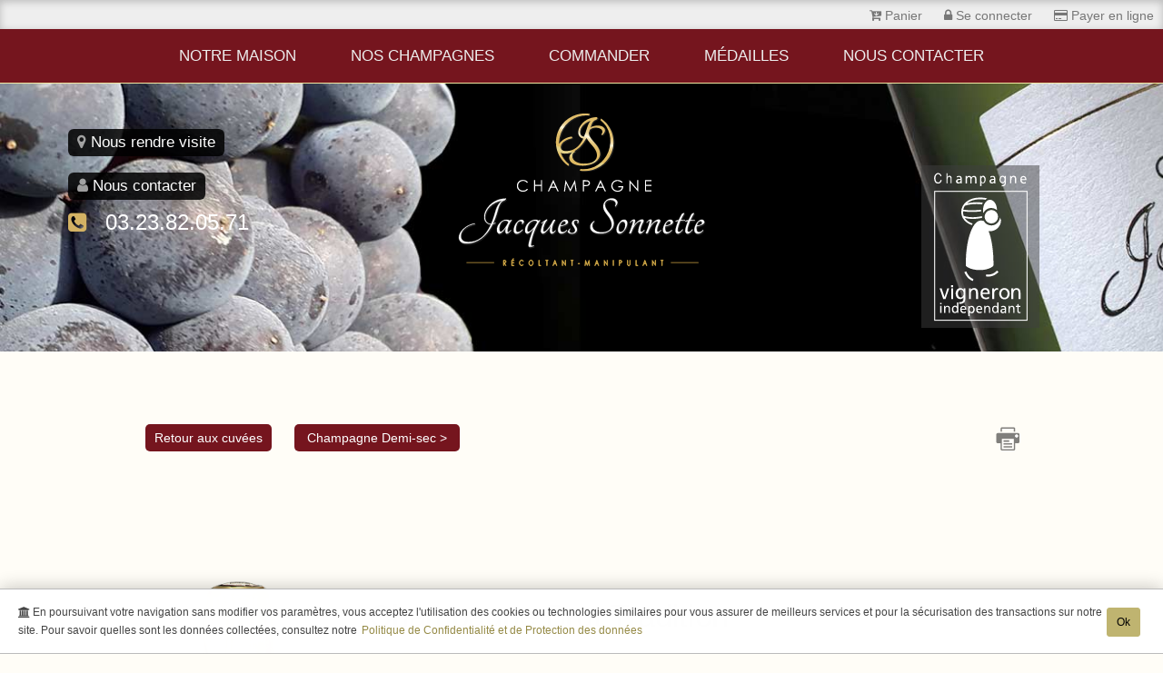

--- FILE ---
content_type: text/html; charset=ISO-8859-1
request_url: https://www.champagne-sonnette.fr/producteur-champagne-cuvee-Champagne-Brut-Tradition-fr-1.html
body_size: 10377
content:
<!DOCTYPE html>
<html lang="fr"  xmlns:og="http://ogp.me/ns#">
<head>
<!--
       \||||// 
       ( @ @ )                  [ ENOVANET CRM ]
|---oOOo-(_)-oOOo---------------------------------|
|                                                 |
|      (c) 2003-2018 - Tous droits réservés       |
|                                                 |
|          www.enovanet.fr                        |
|          +33.(0)3.23.823.264                     |
|                                                 |
|-------------------------------------------------|
-->
<meta http-equiv="Content-Type" content="text/html; charset=iso-8859-1" />
<!-- empeche le passage en mode Quirck ie -->
<meta http-equiv="X-UA-Compatible" content="IE=edge" />
<meta name="viewport" content="width=device-width, initial-scale=1.0, maximum-scale=1.0">

<title>Producteur Champagne Jacques SONNETTE - Vente en ligne - Champagne Brut Tradition</title>
<meta name="keywords" 		content="vignoble champagne, producteur champagne, viticulteur champagne, etiquette personnalisee, etiquettes personnalisees, cuvee personnalisee, cuvees personnalisees, bouteille champagne, vin champagne, vente champagne, etiquette champagne,achat champagne, cave champagne, selection champagne, champagne brut, blanc de blancs, cuvee tradition, champagne de qualite, cote des blancs, champagne grand cru, vin prestigieux, deguster champagne, elaboration champagne, fabrication champagne, vente bouteille champagne, image bouteille champagne, degustation champagne, photo bouteille champagne, prix champagne, marque champagne, champagne demi-sec, acheter champagne, champagne millesime" />
<meta name="description" 	content="Champagne Brut Tradition Champagne Jacques SONNETTE - Vente en ligne - Assemblage harmonieux de Pinot Meunier (majoritaire), Chardonnay, et Pinot Noir en appoint, issus de plusieurs r&eacute;coltes, la cuv&eacute;e Brut Tradition b&eacute;n&eacute;ficie d'un vieillissement de 3 ann&eacute;es dans nos caves.
Un Champagne complexe et persistant, &agrave; la fois consistant et &eacute;l&eacute;gant, qui&nbsp;s'appr&eacute;ciera le plus &agrave; l'ap&eacute;ritif mais aussi tout au long d'un repas.
Le Champagne Brut Tradition se d&eacute;cline en Bouteille (75 cl) , Demi-bouteille (37.5 cl) et Magnum (150 cl).
&nbsp;" />
<meta name="generator" 		content="Moteur eChampagne : wwww.echampagne.pro" />
<meta name="robots" 		content="index, follow, all" />
<meta name="revisit-after" 	content="7 days" />

<!-- open graph -->
<meta property="og:title" 		content="Producteur Champagne Jacques SONNETTE - Vente en ligne - Champagne Brut Tradition" />
<meta property="og:type" 		content="article" />
<meta property="og:description" content="Champagne Brut Tradition Champagne Jacques SONNETTE - Vente en ligne - Assemblage harmonieux de Pinot Meunier (majoritaire), Chardonnay, et Pinot Noir en appoint, issus de plusieurs r&eacute;coltes, la cuv&eacute;e Brut Tradition b&eacute;n&eacute;ficie d'un vieillissement de 3 ann&eacute;es dans nos caves.
Un Champagne complexe et persistant, &agrave; la fois consistant et &eacute;l&eacute;gant, qui&nbsp;s'appr&eacute;ciera le plus &agrave; l'ap&eacute;ritif mais aussi tout au long d'un repas.
Le Champagne Brut Tradition se d&eacute;cline en Bouteille (75 cl) , Demi-bouteille (37.5 cl) et Magnum (150 cl).
&nbsp;" />
<meta property="og:url" 		content="https://www.champagne-sonnette.fr/producteur-champagne-cuvee-Champagne-Brut-Tradition-fr-1.html" />
	<meta property="og:image" 	content="https://www.champagne-sonnette.fr/UserFiles/articles/z-champagne-Sonnette-brut-tradition-23.png" />
	<link rel="image_src" type="image/jpeg" href="https://www.champagne-sonnette.fr/UserFiles/articles/z-champagne-Sonnette-brut-tradition-23.png" />
		<meta property="og:image:width"  content="200" />
	<meta property="og:image:height" content="745" />

<!-- moteurs -->
<meta name="google-site-verification" 	content="DX4POhqgkP4uUQ7h3Rw3KUdTsApsvGWKIZI6BDkRBAo" />	
<meta name="y_key" 	content="" />	
<meta name="msvalidate.01" 		content="" />	

<link href="/css/normalise.css" rel="stylesheet" type="text/css" />
<link rel="stylesheet" type="text/css" media="screen and (min-width:1024px)" href="css/template-ord.css" />
<link rel="stylesheet" type="text/css" media="screen and (max-width:1024px)" href="css/template-tab.css" />
<link rel="stylesheet" type="text/css" media="screen and (max-width: 768px)" href="css/template-mob.css" />
<link rel="stylesheet" type="text/css" href="/css/barnav.css" />
<link rel="stylesheet" type="text/css" href="/css/templates-min.css" />
<link rel="stylesheet" type="text/css" href="/css/animate.css" />
<link rel="stylesheet" type="text/css" href="/css/font-awesome.min.css">
<!--<link href="/css/effets.css" rel="stylesheet" type="text/css" />-->
<link rel="stylesheet" type="text/css" href="/formulaires.css" />
<link rel="stylesheet" type="text/css" href="/media-advanced/css/mediaboxAdv-Light.css" media="screen" />
<!--<link href="/js/fen/LightFace.css" rel="stylesheet" type="text/css" />-->

<link rel="shortcut icon" href="champagne.ico" >
<link rel="icon" type="image/gif" href="champagne.gif" >


<script src="/js/MooTools-Core-1.6.0-compat-compressed.js"></script>


<!-- Global site tag (gtag.js) - Google Analytics -->
<script async src="https://www.googletagmanager.com/gtag/js?id=UA-129327218-1"></script>
<script>
  window.dataLayer = window.dataLayer || [];
  function gtag(){dataLayer.push(arguments);}
  gtag('js', new Date());

  gtag('config', 'UA-129327218-1');
</script>
</head>



<body>



<script src="/template.js" type="text/javascript"></script>

	
<script src="/bloc-cde.js" type="text/javascript"></script>
<link href="bloc-cde.css" rel="stylesheet" type="text/css">

<!-- ligne connexion client-->
<div id="BlocligneClient" class="ligneClient" >

	<a id='infosPanier' href="javascript:voirPanier();"><i class="fa fa-cart-arrow-down" aria-hidden="true"></i> <span class="NOTMOB">Panier</span> <span id="nbart" style=""></span></a> 


			<span id="nomClient"></span>
		<a href="javascript:voirConnexion();" title="Se connecter"><i class="fa fa-lock" aria-hidden="true"></i>
		<span class="NOTMOB">Se connecter</span>		</a>
	
	


		


	
	<a  style="display:inline-block;"  href="producteur-champagne-page-Payer-fr-0-51-0.html" alt="Payer en ligne " data-html="true"  title="Payer une facture,&#013; ou verser un acompte"> <i class="fa fa-credit-card" aria-hidden="true"></i><span class="NOTMOB"> Payer en ligne</span></a>
	
</div>


<div id="blocRecap" class="recap">

 	<div id="CorpPanier" class="PanierCorp panierCache">
		<a class="fermer" href="javascript:voirPanier();">Fermer</a>
		<p class="titrePanier">Panier</p>
		
		<div style="text-align: center;background-color: #ddc277;padding: 10px;">&starf; Votre sélection &starf;</div>
		
		<table id="blocDetail" style=" padding:5px; width:100%; "></table>
		
		<div class="texteTotal">
			&nbsp;Total TTC &nbsp;<input name="netBlocRecap" type="text" class="styleCaseSaisie texteTotalInput" id="netBlocRecap" value="0" size="8" readonly />  
		</div>

		<div class="BlocActions">
			<div id="finCde" class="coins5" onclick="valider();">Commander</div>
			<!--<div id="ViderPanier" class="coins5" onClick="vider()"> Effacer </div>-->
		</div>
		
	</div>

	<div class="clearfloats"></div>
	
</div>



<div id="blocCnx" class="blocConnexion">

 	<div id="CorpConnexion" class="PanierCorp panierCache">

		<div id="xBlocConnexion">
		<a class="fermer" href="javascript:voirConnexion();">X</a>
			<p class="titrePanier">Se connecter </p>
			<form action="" method="post" enctype="application/x-www-form-urlencoded" name="formConnexion" id="formConnexion"  autocomplete="off">
				<input id="leLog"  name="leLog"  type="text" placeholder="Adresse email" value="" required>
				<input id="lePass" name="lePass" type="password" placeholder="Mot de passe" value="" style="width:250px" required>
<span  id="voirpass" class="btnVoirPass"> <i class="fa fa-eye "></i> </span>
				<div class="LigneBtn">
					
					<a class="btnCnxValide" href="#" onclick="ConnexionUser()">Valider</a>
				</div>
			</form>
			<div>
				<a class="btnCnxNeutre" href="accueil.php?choix=cnxcrea&amp;lang=fr"><i class="fa fa-user" aria-hidden="true"></i>&nbsp;&nbsp; Créer un compte</a>
				<a class="btnCnxNeutre" href="accueil.php?choix=passlost&amp;lang=fr"> <i class="fa fa-question" aria-hidden="true"></i>&nbsp;&nbsp;  Mot de passe oublié</a>
			</div>
		
				</div>
		
	</div>

	<div class="clearfloats"></div>
	
</div>

<div style="height:30px;"></div>

<!--<script src="/bloc-cde.js" type="text/javascript"></script>-->

<script type="text/javascript">

function valider()
	{
		// alert("blocCde.php");
		// ecrasee lors de l'affichage du BC pâr cde.js
		document.location.href="producteur-champagne-page-Bon-de-commande-fr-0-10-4.html"; 
	}

function BonEmail(item){
	a=item.indexOf("@")
	b=item.indexOf(".",a)
	c=item.indexOf(",")
	d=item.indexOf(" ")
	e=item.indexOf(";")
	f=item.lastIndexOf(".")+1
	len=item.length;
	return ((len >= 5)
	&& (a > 0) && (b>(a+1))
	&& (c==-1) && (d==-1) && (e==-1)
	&& (len-f >=2) && (len-f<=4))
}



		var counter = 1500;
		var intervalID = null;
		function action() {
			clearInterval(intervalID);
		// 	$("cptSession").innerHTML = "Fin de session";
			alert('Votre session a expiré.\n\n Tentative de reconnexion ...'); 
			// rechargement de la page courante
			document.location.href="/producteur-champagne-cuvee-Champagne-Brut-Tradition-fr-1.html";
		}
		
		function reste() {
		//	$("cptSession").innerHTML = (counter/60).toFixed(2)+" minutes. ";
			counter--;
		}
		
		function decompteSession() {
			intervalID = setInterval(reste, 1000);
			setTimeout(action, counter * 1000);
			
		}
		
		
		window.addEvent('domready', function(){
			
			// test si premiere connexion => affiche
			
			// alert (readCookie('clientFirstConnect'));
			if(readCookie('clientFirstConnect')) {
				// console.log('fiestcnx');
				// affichage message bienvenu
				$('nomClient').innerHTML = "Bonjour";
				
				// affichage fen
				voirConnexion();
				// suppression cookie
				eraseCookie('clientFirstConnect');
				} else {
					
				$('nomClient').innerHTML = "";
					}
			
			
							// alert("diff");
				affichePanier();
						
	if(typeof(localStorage.wsPanier) != 'undefined' && localStorage.wsPanier != "")
	{
		//nb art dans panier
		panier = JSON.parse(localStorage.wsPanier);
	//	console.log("nb lignes : "+Object.keys(panier).length);
		nbart = Object.keys(panier).length;
		if(nbart > 0) {		
		// MAJ nb art dans bloc cde
			document.getElementById('nbart').innerHTML = "&nbsp;"+nbart+"&nbsp;"; 
			// console.log('BtnCdeNbart'+typeof(document.getElementById('BtnCdeNbart')));
			// console.log(document.getElementById('BtnCdeNbart'));
			}
		if(document.getElementById('BtnCdeNbart') != null) { 
			// maj nb art lien "mon panier" dans  Bcde
			document.getElementById('BtnCdeNbart').innerHTML = "&nbsp;"+nbart+"&nbsp;"; 
		}
	}

		});

</script>

<script src="/barnav.js" type="text/javascript"></script>
<!--<link href="/css/barnav.css" rel="stylesheet" type="text/css">-->


<div id="navig">



<a name="barnav" id="barnav"></a>

<div class="ligne">

	<div id="blocnav"  >
		<a id='toggle-menu' class="toggleMenu" href="#barnav" style="display: none;"><i class="fa fa-bars" aria-hidden="true"></i> &nbsp;Menu</a>	

		<ul id="nav" class="nav">
		
		
									
				<li><a href="#" id="3">Notre Maison</a>
				<ul class='sousMenu'>
						<li><a href="producteur-champagne-page-Le-domaine-du-Champagne-Jacques-Sonnette-fr-0-49-3.html#haut">Le domaine </a></li>
			  				<li><a href="producteur-champagne-page-Le-vignoble-en-Champagne-fr-0-18-3.html#haut">Le vignoble </a></li>
			  				<li><a href="producteur-champagne-page-Le-travail-de-la-vigne-en-Champagne-fr-0-19-3.html#haut">Le travail de la vigne </a></li>
			  				<li><a href="producteur-champagne-page-La-vinification-en-Champagne-fr-0-20-3.html#haut">La vinification </a></li>
			  				<li><a href="producteur-champagne-page-Nous-rendre-visite-fr-0-7-3.html#haut">Plan d'accès </a></li>
			  			  </ul>
			</li>
									
				<li><a href="#" id="2">Nos Champagnes</a>
				<ul class='sousMenu'>
						<li><a href="producteur-champagne-page-Notre-gamme-de-Champagnes-fr-0-4-2.html#haut">Nos cuvées </a></li>
			  				<li><a href="producteur-champagne-page-Medailles-et-Recompenses-fr-0-21-2.html#haut">Médailles </a></li>
			  				<li><a href="producteur-champagne-page-Citations-dans-les-Guides-professionnels-du-vin-fr-0-33-2.html#haut">Guides des vins </a></li>
			  				<li><a href="producteur-champagne-page-Etiquettes-Champagne-personnalisees-fr-0-50-2.html#haut">Etiquettes personnalisées </a></li>
			  				<li><a href="producteur-champagne-page-Recettes-de-cuisine-en-Champagne-fr-0-30-2.html#haut">Gastronomie </a></li>
			  			  </ul>
			</li>
									
				<li><a href="#" id="4">Commander</a>
				<ul class='sousMenu'>
						<li><a href="producteur-champagne-page-Bon-de-commande-Champagne-Jacques-Sonnette-fr-0-10-4.html#haut">Commander en ligne </a></li>
			  				<li><a href="producteur-champagne-page-Tarifs-de-nos-Champagnes-fr-0-9-4.html#haut">Nos Tarifs Champagne </a></li>
			  				<li><a href="producteur-champagne-page-Ou-trouver-nos-champagnes-fr-0-25-4.html#haut">Nos dépôts </a></li>
			  				<li><a href="producteur-champagne-page-Tarifs-expedition-fr-0-47-4.html#haut">Nos tarifs expédition </a></li>
			  				<li><a href="producteur-champagne-page-Accessoires-de-Champagne-fr-0-52-4.html#haut">Nos accessoires de Champagne </a></li>
			  			  </ul>
			</li>
						
					  <li><a href="producteur-champagne-page-Medailles-et-Recompenses-fr-0-21-2.html"> Médailles</a></li>
			  			  <li><a href="producteur-champagne-page-Nous-contacter-fr-0-3-0.html"> Nous contacter</a></li>
			  			  
	
			</ul>
		
    <div class="clearfloats"></div>

<!-- Bloc nav -->     
	</div>
	
	</div>

</div>

<div id="header">
	<div id="cadrebas" class="totop"><a id="backTop" href='#haut'><img src="/images/fleche-retour.png" width="90" height="90" /></a></div>
	<div id="entete" class="row"> 

	<div class="MOB">
		<div style="text-align:center">
			<div id="logo"> <a href="index.php"><img src="Logo.svg" alt="Champagne Jacques SONNETTE" width="100%" /></a>	</div>
		</div>
	</div>
	
	<div class="NOTMOB">

				<div class="col4 NOTMOB" style="height: 100%;vertical-align: bottom;">
			<style>
.bloc-adresse {	
font-size: 1.3em;
padding: 20px;
color:#fff;

}

.bloc-adresse p {	
margin-bottom: 8px;
margin-top: 0;
}

</style>
<div class="bloc-adresse">

	<div class="lienentete">
	<p>
	   	<a href="producteur-champagne-page-Plan-d-acces-fr-0-7-0.html"><i class="fa fa-map-marker" aria-hidden="true" style="color:rgba(224, 224, 224,0.7)"></i>&nbsp;Nous rendre visite</a> 
	</p>
	
	<p>
	   	<a href="producteur-champagne-page-Nous-contacter-fr-0-3-0.html"><i class="fa fa-user" aria-hidden="true" style="color:rgba(224, 224, 224,0.7)"></i>&nbsp;Nous contacter</a> 
	</p>

	<div class="texte14em" style="margin-bottom:10px">
		<span itemprop="telephone"><i class="fa fa-phone-square" aria-hidden="true" style="color:rgb(212, 178, 100)"></i> &nbsp;
		03.23.82.05.71		</span>
	</div>
</div>


		
</div>		</div>
		
		<div class="col4 ">
			

<div id="logo"> <a href="/"><img src="Logo.svg" alt="Champagne Jacques SONNETTE" width="80%" /></a>	</div>
		</div>		
		
		<div class="col4 last" style="text-align:right;">
						<div style="padding-top: 70px;padding-right: 80px;">
	<img src="Logo-vigneron-independant-alpha.svg" alt="Vigneron Indépendant Champagne " width="130">
</div>
  
		</div>
	
	</div>

	<div class="clearfloats"></div>
</div>
<!-- fin bloc entete -->	<div class="drapeaux">
		<a id='fr' href="index.php"><img src="images/fr15x30.gif" width="24" height="16" /></a>
	</div>

	
</div> 	


<div id="content">

	<div id="page" class="row">

		<div id="corp"><!-- debut corp -->
	
			<div class="row">
		
					
						
				<div class=" col12   centre">
		
				<!-- debut contenu -->
					


<a name="titrecuvee" id="titrecuvee"></a>

<div id="contenu" class="row">
		<a  style="float:right; height:32px;" href="/pages/c_articledetailsPrn.php?lang=fr&num=1" target="_blank"><img src="/images/ico-prn.svg" width="32" height="32" /></a>

	<div id="barrelien">
	
			
		<a href="producteur-champagne-page-Les-Cuvees-fr-0-4-2.html#haut">Retour aux cuv&eacute;es</a> &nbsp;

				<a title="Champagne Demi-sec"  style="text-decoration:none" href="producteur-champagne-cuvee-Champagne-Demi-sec-fr-2.html">&nbsp;Champagne Demi-sec &gt;&nbsp;</a> 
		

	</div>


	<div id="artcorp" itemscope itemtype="http://schema.org/Product">
	<meta itemprop="brand" content="Champagne Jacques SONNETTE" />
	<meta itemprop="name" content="Champagne Brut Tradition" />
	
		<div class="row">
		
			<div class="col3 " >
				<div style="margin:70px 0 10px; padding:0px; text-align:center"> 
										<span itemprop="image" itemscope itemtype="http://schema.org/ImageObject">
						<meta itemprop="width" content="200" />
						<meta itemprop="height" content="745" />
						<img  src="loading.gif" class="b-lazy"  data-src="UserFiles/articles/z-champagne-Sonnette-brut-tradition-23.png" itemprop="url" alt="Champagne Jacques SONNETTE - Champagne Brut Tradition"  title="Champagne Jacques SONNETTE - Champagne Brut Tradition" name="zoomart" id="zoomart" width="200px" />
					</span>
				</div> 
				<div class="wow fadeInUp">
					<span itemprop="offers" itemscope itemtype="http://schema.org/Offer">
						<meta itemprop="name" content="Champagne Brut Tradition" />
						<meta itemprop="priceCurrency" content="EUR" />
						<meta itemprop="availability" content="in_stock" />
						<meta itemprop="price" content="16.00" />
					</span>

					<div class="prixDetail" >16.<span class="texte07em">00 €uros<span> </div>

											<a class="artCder" href="producteur-champagne-page-Bon-de-commande-fr-0-10-4.html" alt="Vente en ligne Champagne " title="Vente directe Champagne "> Commander</a>
							
				</div>




				 
								
								
				
			</div>
			
			<div class="col9 last " style="margin-top:100px;">
			

			
				<h2 class="artTitre" >
				Champagne Brut Tradition				</h2>

									<h3 class="artSlogan">
					Le Champagne de tous les instants					</h3>
								

				<div style="float:right; margin-left: 50px;">
									</div>


				
									<div class="artDescription" itemprop="description" >
					<p>Assemblage harmonieux de Pinot Meunier (majoritaire), Chardonnay, et Pinot Noir en appoint, issus de plusieurs r&eacute;coltes, la cuv&eacute;e Brut Tradition b&eacute;n&eacute;ficie d'un vieillissement de 3 ann&eacute;es dans nos caves.</p>
<p>Un Champagne complexe et persistant, &agrave; la fois consistant et &eacute;l&eacute;gant, qui&nbsp;s'appr&eacute;ciera le plus &agrave; l'ap&eacute;ritif mais aussi tout au long d'un repas.</p>
<p>Le Champagne Brut Tradition se d&eacute;cline en Bouteille (75 cl) , Demi-bouteille (37.5 cl) et Magnum (150 cl).</p>
<p>&nbsp;</p>					</div>
								
				
									
					<div class="col8">

												
						<h2 class="TitreIncludeArticle"><i class="fa fa-glass" aria-hidden="true"></i>&nbsp; Assemblage</h2> 
	
						
							
						<div>
						<span style="display: inline-block; width: 35%;">
							<span style="display:inline-block; width:72%; background-color:#a90064; color:#ccc; height:10px;"> </span>
						</span>
						
						<span style="display:inline-block;">&nbsp;72%&nbsp;Pinot meunier </span>
						</div>
						
											
											<div>
						<span style="display: inline-block; width: 35%;">
						<span style="display:inline-block; width:8%; background-color:#89499c; color:#ccc; height:10px;">
						</span>
						</span>
						<span style="display:inline-block;">&nbsp;8%&nbsp;Pinot noir</span>
						</div>
						
										
							
						<div>
						<span style="display: inline-block; width: 35%;">
						<span style="display:inline-block; width:20%; background-color:#D9E103; color:#ccc; height:10px;">
						</span>
						</span>
						<span style="display:inline-block;">&nbsp;20%&nbsp;Chardonnay</span>
						</div>
										
					</div>
						
				
				
					
				
				
				<div class="row">
					<div class="col8">
									
						<h2 class="TitreIncludeArticle">D&eacute;gustation</h2>
						
											<p>
						<strong>Plaisir de l'oeil</strong> : 						Une teinte jaune pâle surmontée d'un fin cordon de mousse						</p>
											
											<p>
						<b>Plaisir du nez</b> : 						Au nez, la cuvée Brut Tradition offre tout d'abord des arômes de fruits jaunes frais (pêche, mangue). On évolue ensuite vers des notes d'amande et d'aubépine.						</p>
											
											<p>
						<b>Plaisir du palais</b> : 						La bouche est gourmande et bien équilibrée, on y retrouve les arômes de fruits jaunes mais plus compotés. Des notes de fumées se dégagent en fin de bouche donnant ainsi une belle longueur à cette cuvée.						</p>
						
					
				
					
<div>

	<h2 class="TitreIncludeArticle"><i class="fa fa-trophy" aria-hidden="true"></i>&nbsp;Citations & M&eacute;dailles</h2> 
	
		

	<div class="wow fadeInUp">
		<div style="float:left">
			<img  src="loading.gif" class="b-lazy"  data-src="/UserFiles/pressescat/v-logo-guide-hachette-des-vins.jpg" width="70" style="margin-right:10px; margin-bottom:10px" alt="Guide Hachette 2026" >
		</div>
		
		<div style="float:left; width:75%; margin-top:10px;">
			2026 - Guide Hachette 2026	
					
							<img style="display:inline" src="/images/16star.png" width="16" height="16" />
							<img style="display:inline" src="/images/16star.png" width="16" height="16" />
							<img style="display:inline" src="/images/16star.png" width="16" height="16" />
					</div>
		<div class="clearfloats"></div>
	 </div>

	

	<div class="wow fadeInUp">
		<div style="float:left">
			<img  src="loading.gif" class="b-lazy"  data-src="/UserFiles/pressescat/v-G-M-champagne-marron.png" width="70" style="margin-right:10px; margin-bottom:10px" alt="Le Livre 2026 des Champagnes" >
		</div>
		
		<div style="float:left; width:75%; margin-top:10px;">
			2026 - Le Livre 2026 des Champagnes	
					
					</div>
		<div class="clearfloats"></div>
	 </div>

	

	<div class="wow fadeInUp">
		<div style="float:left">
			<img  src="loading.gif" class="b-lazy"  data-src="/UserFiles/distinctions/m-cmb2024-silver-medal.png" width="70" style="margin-right:10px; margin-bottom:10px" alt="Concours Mondial de Bruxelles - Médaille ARGENT" >
		</div>
		
		<div style="float:left; width:75%; margin-top:10px;">
			2024 - Concours Mondial de Bruxelles - Médaille ARGENT	
					
					</div>
		<div class="clearfloats"></div>
	 </div>

	

	<div class="wow fadeInUp">
		<div style="float:left">
			<img  src="loading.gif" class="b-lazy"  data-src="/UserFiles/distinctions/m-vigneron-independant-argent250.png" width="70" style="margin-right:10px; margin-bottom:10px" alt="Concours des Vignerons Indépendants - Médaille d'argent" >
		</div>
		
		<div style="float:left; width:75%; margin-top:10px;">
			2024 - Concours des Vignerons Indépendants - Médaille d'argent	
					
					</div>
		<div class="clearfloats"></div>
	 </div>

	

	<div class="wow fadeInUp">
		<div style="float:left">
			<img  src="loading.gif" class="b-lazy"  data-src="/UserFiles/pressescat/v-logo-guide-hachette-des-vins.jpg" width="70" style="margin-right:10px; margin-bottom:10px" alt="Guide Hachette 2022" >
		</div>
		
		<div style="float:left; width:75%; margin-top:10px;">
			2022 - Guide Hachette 2022	
					
							<img style="display:inline" src="/images/16star.png" width="16" height="16" />
					</div>
		<div class="clearfloats"></div>
	 </div>

	

	<div class="wow fadeInUp">
		<div style="float:left">
			<img  src="loading.gif" class="b-lazy"  data-src="/UserFiles/distinctions/m-vigneron-independant-bronze250.png" width="70" style="margin-right:10px; margin-bottom:10px" alt="Concours des Vignerons Indépendants - Médaille de Bronze" >
		</div>
		
		<div style="float:left; width:75%; margin-top:10px;">
			2020 - Concours des Vignerons Indépendants - Médaille de Bronze	
					
					</div>
		<div class="clearfloats"></div>
	 </div>

	

	<div class="wow fadeInUp">
		<div style="float:left">
			<img  src="loading.gif" class="b-lazy"  data-src="/UserFiles/pressescat/v-logo-guide-hachette-des-vins.jpg" width="70" style="margin-right:10px; margin-bottom:10px" alt="Guide Hachette 2019" >
		</div>
		
		<div style="float:left; width:75%; margin-top:10px;">
			2019 - Guide Hachette 2019	
					
							<img style="display:inline" src="/images/16star.png" width="16" height="16" />
					</div>
		<div class="clearfloats"></div>
	 </div>

	

	<div class="wow fadeInUp">
		<div style="float:left">
			<img  src="loading.gif" class="b-lazy"  data-src="/UserFiles/distinctions/m-epernay-medaille-or.png" width="70" style="margin-right:10px; margin-bottom:10px" alt="Concours d'Epernay - Médaille d'Or" >
		</div>
		
		<div style="float:left; width:75%; margin-top:10px;">
			2017 - Concours d'Epernay - Médaille d'Or	
					
					</div>
		<div class="clearfloats"></div>
	 </div>

	

	<div class="wow fadeInUp">
		<div style="float:left">
			<img  src="loading.gif" class="b-lazy"  data-src="/UserFiles/pressescat/v-logo-gilbert-et-gaillard.jpg" width="70" style="margin-right:10px; margin-bottom:10px" alt="Guide Gilbert et Gaillard 2017" >
		</div>
		
		<div style="float:left; width:75%; margin-top:10px;">
			2017 - Guide Gilbert et Gaillard 2017	
					
					</div>
		<div class="clearfloats"></div>
	 </div>

	

	<div class="wow fadeInUp">
		<div style="float:left">
			<img  src="loading.gif" class="b-lazy"  data-src="/UserFiles/pressescat/v-logo-guide-hachette-des-vins.jpg" width="70" style="margin-right:10px; margin-bottom:10px" alt="Guide Hachette 2017" >
		</div>
		
		<div style="float:left; width:75%; margin-top:10px;">
			2017 - Guide Hachette 2017	
					
					</div>
		<div class="clearfloats"></div>
	 </div>

	

	<div class="wow fadeInUp">
		<div style="float:left">
			<img  src="loading.gif" class="b-lazy"  data-src="/UserFiles/distinctions/m-cga-paris-or.png" width="70" style="margin-right:10px; margin-bottom:10px" alt="Concours Général Agricole - Médaille d'Or" >
		</div>
		
		<div style="float:left; width:75%; margin-top:10px;">
			2015 - Concours Général Agricole - Médaille d'Or	
					
					</div>
		<div class="clearfloats"></div>
	 </div>

	

	<div class="wow fadeInUp">
		<div style="float:left">
			<img  src="loading.gif" class="b-lazy"  data-src="/UserFiles/distinctions/m-epernay-medaille-argent.png" width="70" style="margin-right:10px; margin-bottom:10px" alt="Concours d'Epernay - Médaille d'Argent" >
		</div>
		
		<div style="float:left; width:75%; margin-top:10px;">
			2015 - Concours d'Epernay - Médaille d'Argent	
					
					</div>
		<div class="clearfloats"></div>
	 </div>

	

	<div class="wow fadeInUp">
		<div style="float:left">
			<img  src="loading.gif" class="b-lazy"  data-src="/UserFiles/pressescat/v-logo-guide-hachette-des-vins.jpg" width="70" style="margin-right:10px; margin-bottom:10px" alt="Guide Hachette 2015" >
		</div>
		
		<div style="float:left; width:75%; margin-top:10px;">
			2015 - Guide Hachette 2015	
					
							<img style="display:inline" src="/images/16star.png" width="16" height="16" />
					</div>
		<div class="clearfloats"></div>
	 </div>

	

	<div class="wow fadeInUp">
		<div style="float:left">
			<img  src="loading.gif" class="b-lazy"  data-src="/UserFiles/distinctions/m-epernay-medaille-or.png" width="70" style="margin-right:10px; margin-bottom:10px" alt="Concours d'Epernay - Médaille d'Or" >
		</div>
		
		<div style="float:left; width:75%; margin-top:10px;">
			2014 - Concours d'Epernay - Médaille d'Or	
					
					</div>
		<div class="clearfloats"></div>
	 </div>

	

	<div class="wow fadeInUp">
		<div style="float:left">
			<img  src="loading.gif" class="b-lazy"  data-src="/UserFiles/pressescat/v-logo-guide-hachette-des-vins.jpg" width="70" style="margin-right:10px; margin-bottom:10px" alt="Guide Hachette 2014" >
		</div>
		
		<div style="float:left; width:75%; margin-top:10px;">
			2014 - Guide Hachette 2014	
					
							<img style="display:inline" src="/images/16star.png" width="16" height="16" />
							<img style="display:inline" src="/images/16star.png" width="16" height="16" />
					</div>
		<div class="clearfloats"></div>
	 </div>

</div>

					
					</div>	

					<div class="col4 last">
					
											<h2 class="TitreIncludeArticle">Accord mets/vins</h2>

						<ul>
    <li>Rillettes de saumon au poivre de Timut</li>
    <li>Carpaccio de Saint-Jacques et fruits de la passion&nbsp;</li>
    <li>Tapas de crevettes &agrave; l'&eacute;chalote et pur&eacute;e de tomate</li>
    <li>Hu&icirc;tres de pleine mer&nbsp;</li>
    <li>Choucroute de la mer</li>
    <li>Rondelles de calamars frits&nbsp;</li>
    <li>Toast de tomate s&eacute;ch&eacute;e &agrave; l'huile et petit fromage de ch&egrave;vre fondu&nbsp;</li>
    <li>Moules gratin&eacute;es au parmesan&nbsp;</li>
    <li>Daurade en cro&ucirc;te d'herbes&nbsp;</li>
    <li>Tortillas safran et basilic&nbsp;</li>
    <li>Brochette de boudin blanc et abricot confit</li>
    <li>Goug&egrave;res au fromage et &agrave; l'orange</li>
    <li>Jambon de Reims</li>
    <li>Poivrons farcis ...</li>
</ul>
<p>&nbsp;</p>
					
					<div style="background-color:rgba(255,255,255, 0.30);"> 
	<h2 class="TitreIncludeArticle"> <i class="fa fa-cutlery" aria-hidden="true"></i> &nbsp;Gastronomie</h2> 
	<div  style="padding:5px 10px; margin-bottom:5px;">	
	 <div>
	 <a href="producteur-champagne-recettes-Cocktail-au-champagne-fr-1.html">
		 <div >
		 	<img  src="loading.gif" class="b-lazy"  data-src="/UserFiles/recettes/m-cocktail-champagne.JPG" width="100%">
			<p>Cocktail au champagne</p>
		</div>
	 </a>
	 </div>
	</div>
		<div  style="padding:5px 10px; margin-bottom:5px;">	
	 <div>
	 <a href="producteur-champagne-recettes-Saint-Jacques-aux-poireaux-et-sabayon-de-Champagne-fr-7.html">
		 <div >
		 	<img  src="loading.gif" class="b-lazy"  data-src="/UserFiles/recettes/m-saint-jacques.jpg" width="100%">
			<p>Saint-Jacques aux poireaux et sabayon de Champagne</p>
		</div>
	 </a>
	 </div>
	</div>
		
</div>
					
					</div>

				</div>
				
			</div>
			
		</div>
	
		<div class="clearfloats"></div>

	</div>
	
	<div class="clearfloats"></div>
	
</div>

<div class="clearfloats"></div>
				<!-- fin contenu -->
				</div>
		
				<div class="col12">
										<div>

	<div id="fb-root"></div>
	
	<script>(function(d, s, id) {
	  var js, fjs = d.getElementsByTagName(s)[0];
	  if (d.getElementById(id)) return;
	  js = d.createElement(s); js.id = id;
	  js.src = 'https://connect.facebook.net/fr_FR/sdk.js#xfbml=1&version=v3.2';
	  fjs.parentNode.insertBefore(js, fjs);
	}(document, 'script', 'facebook-jssdk'));</script>

	
	<div class="fb-share-button" data-href="https://www.champagne-sonnette.fr/producteur-champagne-cuvee-Champagne-Brut-Tradition-fr-1.html" data-layout="button" data-size="small" data-mobile-iframe="true">
		<a class="fb-xfbml-parse-ignore" target="_blank" href="https://www.facebook.com/sharer/sharer.php?u=https%3A%2F%2Fwww.champagne-sonnette.fr%2Fproducteur-champagne-cuvee-Champagne-Brut-Tradition-fr-1.html&amp;src=sdkpreparse">Partager</a>
	</div>

</div>					
				</div>
				
			</div>
	
		</div><!-- fin div de corp -->
		<div class="clearfloats"></div>
	</div><!-- fin div de page -->
	
</div><!-- fin div content -->

<!-- articles -->
<style type="text/css">
.art {
	/* [disabled]background-color: #222; */
	margin-bottom : 10px;
	/* [disabled]margin-right: 2.8%; */
	min-height: 215px;
	padding: 7px;
	}
.art a {
	color: #eee !important;
	display: block;
	margin-top: 7px;
	padding-top: 5px;
	text-align: center;
	text-decoration: none;
	}
.art a:hover {
    color: #fff !important;
    display: block;
    margin-top: 7px;
    padding-top: 5px;
    text-align: center;
    text-decoration: none !important;
	text-shadow:0 0 5px #fff;
	opacity:0.9;
	}
.art img {
	display:block;
	margin-left:auto;
	margin-right:auto;
	padding:7px;
	}
</style>
 
<div class="line" style="text-align:center; background-color:#2A2A2A;">

	
	<div class="art w8">
		<a href="producteur-champagne-cuvee-Champagne-Brut-Tradition-fr-1.html#titrecuvee">
			<div style="max-width:100px; margin:0 auto;">
			
				<img src="loading.gif" class="b-lazy"  data-src="UserFiles/articles/m-champagne-Sonnette-brut-tradition-23.png" width="100%" />
			
			</div>
			<div >
				Champagne Brut Tradition			</div>
		</a>
	</div>

	
	<div class="art w8">
		<a href="producteur-champagne-cuvee-Champagne-Demi-sec-fr-2.html#titrecuvee">
			<div style="max-width:100px; margin:0 auto;">
			
				<img src="loading.gif" class="b-lazy"  data-src="UserFiles/articles/m-champagne-Sonnette-demi-sec2023.png" width="100%" />
			
			</div>
			<div >
				Champagne Demi-sec			</div>
		</a>
	</div>

	
	<div class="art w8">
		<a href="producteur-champagne-cuvee-Champagne-Brut-Reserve-fr-3.html#titrecuvee">
			<div style="max-width:100px; margin:0 auto;">
			
				<img src="loading.gif" class="b-lazy"  data-src="UserFiles/articles/m-champagne-Sonnette-reserve-23.png" width="100%" />
			
			</div>
			<div >
				Champagne Brut Réserve			</div>
		</a>
	</div>

	
	<div class="art w8">
		<a href="producteur-champagne-cuvee-Champagne-Brut-Rose-fr-4.html#titrecuvee">
			<div style="max-width:100px; margin:0 auto;">
			
				<img src="loading.gif" class="b-lazy"  data-src="UserFiles/articles/m-champagne-Sonnette-rose-23.png" width="100%" />
			
			</div>
			<div >
				Champagne Brut Rosé			</div>
		</a>
	</div>

	
	<div class="art w8">
		<a href="producteur-champagne-cuvee-Champagne-Millesime-2018-fr-13.html#titrecuvee">
			<div style="max-width:100px; margin:0 auto;">
			
				<img src="loading.gif" class="b-lazy"  data-src="UserFiles/articles/m-champagne-Sonnette-millesime-2018.png" width="100%" />
			
			</div>
			<div >
				Champagne Millésime 2018			</div>
		</a>
	</div>

	
	<div class="art w8">
		<a href="producteur-champagne-cuvee-Champagne-Prestige-fr-6.html#titrecuvee">
			<div style="max-width:100px; margin:0 auto;">
			
				<img src="loading.gif" class="b-lazy"  data-src="UserFiles/articles/m-champagne-Sonnette-prestige-23b.png" width="100%" />
			
			</div>
			<div >
				Champagne Prestige			</div>
		</a>
	</div>

	
	<div class="art w8">
		<a href="producteur-champagne-cuvee-Champagne-Blanc-de-Noirs-fr-11.html#titrecuvee">
			<div style="max-width:100px; margin:0 auto;">
			
				<img src="loading.gif" class="b-lazy"  data-src="UserFiles/articles/m-champagne-Sonnette-Blanc-de-Noirs-23.png" width="100%" />
			
			</div>
			<div >
				Champagne Blanc de Noirs			</div>
		</a>
	</div>

	
	<div class="art w8">
		<a href="producteur-champagne-cuvee-Ratafia-de-Champagne-fr-9.html#titrecuvee">
			<div style="max-width:100px; margin:0 auto;">
			
				<img src="loading.gif" class="b-lazy"  data-src="UserFiles/articles/m-Champagne-Sonnette-ratafia.png" width="100%" />
			
			</div>
			<div >
				Ratafia de Champagne			</div>
		</a>
	</div>

	
	<div class="art w8">
		<a href="producteur-champagne-cuvee-Caisse-Decouverte-fr-14.html#titrecuvee">
			<div style="max-width:100px; margin:0 auto;">
			
				<img src="loading.gif" class="b-lazy"  data-src="UserFiles/articles/m-gamme-3.jpg" width="100%" />
			
			</div>
			<div >
				Caisse Découverte			</div>
		</a>
	</div>

		
	<div class="clearfloats"></div>
</div>

<div class="clearfloats"></div>

	<div id="footer" >
			</div>	

	 <div class="zoning"  style=" background-color:#4b4b4b;	 ">
		 <div class="section" style="padding:20px; text-align:center">
			<h2>Commandez en ligne</h2>
			<h3>Simple, rapide, sécuris&eacute;</h3>
			<p>
			<a class="btnAction wow zoomIn" href="producteur-champagne-page-Commander-fr-0-10-0.html" alt="Vente en ligne Champagne " title="Vente directe Champagne "> Je commande maintenant</a>
			</p>
		 </div>
	 </div>

		<div id="fb-root"></div>
<script>(function(d, s, id) {
  var js, fjs = d.getElementsByTagName(s)[0];
  if (d.getElementById(id)) return;
  js = d.createElement(s); js.id = id;
  js.src = 'https://connect.facebook.net/fr_FR/sdk.js#xfbml=1&version=v3.2';
  fjs.parentNode.insertBefore(js, fjs);
}(document, 'script', 'facebook-jssdk'));</script>

		


<div id="footerlum"  src="giftrans.gif" class="b-lazy"  data-src="arabesqueGauche.png"  >
	
<div id="pied" class="row">

	<div id="pied01">

		<div style="padding-top:10px;">
		<p> &#8226;
								<a href="producteur-champagne-page-Mentions-legales-fr-0-5-0.html">
			
			Mentions légales					</a> &#8226;
								<a href="producteur-champagne-page-Plan-du-site-fr-0-6-0.html">
			
			Plan du site					</a> &#8226;
								<a href="producteur-champagne-page-Politique-de-confidentialite-et-de-protection-des-donnees-fr-0-48-0.html">
			
			Protection des données					</a> &#8226;
								<a href="producteur-champagne-page-Conditions-Generales-de-Vente-fr-0-12-4.html">
			
			Conditions de Vente					</a> &#8226;
								<a href="producteur-champagne-page-Nous-rendre-visite-fr-0-7-3.html">
			
			Plan d'accès					</a> &#8226;
								<a href="producteur-champagne-page-Mon-compte-fr-0-35-0.html">
			
			Se connecter					</a> &#8226;
								<a href="producteur-champagne-page-Nous-contacter-fr-0-3-0.html">
			
			Nous contacter					</a> &#8226;
								<a href="producteur-champagne-page-Tarifs-expedition-fr-0-47-4.html">
			
			Nos tarifs expédition					</a> &#8226;
								<a href="producteur-champagne-page-Payer-en-ligne-fr-0-51-0.html">
			
			Payer en ligne					</a> &#8226;
					</p>
		</div>


		<div itemscope itemtype="http://schema.org/Organization" style="margin-top:15px;">

			<div class="texte14em">
			<span itemprop="name" >
				Champagne Jacques SONNETTE			</span> - 
			<span  itemprop="address" itemscope itemtype="http://schema.org/PostalAddress" >
				<span itemprop="streetAddress">
				 2 rue du Port Picard - 
				 Grand Porteron - 
									<span itemprop="postalCode">
						02310					</span>
					<span itemprop="addressLocality">
						CHARLY SUR MARNE					</span>
				</span>
			</span>
			</div>

			<div class="texte11em">
				<span itemprop="telephone">
				Tél. 03.23.82.05.71				</span>
			
									- Tva. : FR60524940251			 -  RCS : 524940251			</div>

			<div class="texte09em" style="margin-top:10px;">- L'abus d'alcool est dangereux pour la sant&eacute;, sachez consommer avec mod&eacute;ration. -</div>

		</div>

	</div>

</div></div>

	<div id="piedmentions">
		&copy;  2003-2026 Champagne Jacques SONNETTE - <a id="enovanet" href="https://www.enovanet.fr" target="_blank">R&eacute;alisation enovanet</a>  - <a href="http://www.echampagne.pro" target="_blank"> Moteur eChampagne</a> - 3 visiteurs connectés.	</div>
	
	<div id="blocMarque" style="margin: auto;
width: 200px;
position: relative;
bottom: -150px;
display:none;
">
		<img src="e-bloc-marque.svg" style="width:100%">
	</div>
<script type="text/javascript" src="/js/wow.min.js"></script>
<script type="text/javascript" src="/fonctions/fValidator.js" defer></script>
<script type="text/javascript" src="/fonctions/iMask.js" defer ></script>
<script type="text/javascript" async src="/media-advanced/js/mediaboxAdv-1.5.4.js" defer></script>

<script src="/js/MooTools-More-1.6.0-compat-compressed.js" defer></script>
<script type="text/javascript" src="/js/fonctionsScroll.js" ></script>



<script type="text/javascript" src="/js/blazy.js"></script>
<script src="/js/ScrollMagic.min.js" defer ></script>
<script src="/js/plugins/animation.gsap.min.js" defer></script>
<!--<script src="https://cdnjs.cloudflare.com/ajax/libs/ScrollMagic/2.0.5/plugins/debug.addIndicators.min.js"></script>-->
<script src="/js/gasp/TweenMax.min.js" defer ></script>

<script type="text/javascript">

new WOW().init();
	


window.addEvent('domready',function(){
//	// console.log($('contenu'));

;(function() {
	
	var blazy = new Blazy();
	
	})();


//	if($('contenu') != undefined || $('contenu') != null) {
//		$('contenu').fade('toggle');
//		$('contenu').fade('1');
//	} else {
//		//alert($('pas de bloc contenu'));
//	}

	// si il y a un numcat, mise en couleur menu
	 
		var id = '0' ;
			// alert(id);

	// mise en couleur barnav 
//	if($(id) != undefined) {
//		$(id).setStyle('background-color','#bfb470');
//	} else {
//// 		$('0').setStyle('background-color','#bfb470');
//	}

	new Fx.SmoothScroll({
			duration: 1000
			},window);

	window.addEvent('scroll',function() {
		divOnBottom("cadrebas",0.5);
	});
	

// sticky header -------------------------------------------

    var elementFixe= $('navig');
	var scrollLimit = 300;
    // fixed sidebar
    window.addEvent('scroll', function(){
		
        if (this.getScroll().y > 200){
			// alert(naviContainer.getPosition().y);
            elementFixe.addClass('fixe');
			// console.log('scroll document', this.getScroll().y); // document
        }else{
            elementFixe.removeClass('fixe');
			// alert(naviContainer.getPosition().y);
        }

var blocMarque = $('blocMarque');

$('enovanet').addEvents ({
	'mouseenter' :  function() {
		blocMarque.setStyle('bottom','125px');
		blocMarque.setStyle('display','block');
	},
	
	'mouseleave' :  function() {
		blocMarque.setStyle('display','none');
	}
	
});

});


window.addEvent('scroll',function() {
//	console.log($('footer'));
	if($('footer') != null) {
		 fnParallaxBg('footer',0.8);
	}
});

});
</script> 


	<link href="cookies.css" rel="stylesheet" type="text/css">
	<div id="zoneMessage" class="wow fadeInUp "> </div>
	<script type="text/javascript"> var politique = 'producteur-champagne-page-Politique-de-confidentialite-et-de-protection-des-donnees-fr-0-48-0.html'</script>
	<script src="cookies.js" type="text/javascript"></script>
 

<script src="tracking.js" type="text/javascript"></script>

<script type="text/javascript">

// parametres Page -----------------------------------------
var titre = 'Champagne-Brut-Tradition';var page_courante = '/producteur-champagne-cuvee-Champagne-Brut-Tradition-fr-1.html';var referer = 'Accès direct';var choix = 'articledetails';
	//enregistrement de l'id du parcours pour mettre a jour les infos quand on quitte la page
	var f = function(responseText, responseXML){
		idParcours = responseText;
	}
	// récupération en session de l'id du visiteur 
	var data = 'visiteur='+visiteur+'&ecranH='+ecranH+'&ecranL='+ecranL+'&fenetreH='+fenetreH+'&fenetreL='+fenetreL+'&plateforme='+plateforme+'&page_courante='+page_courante+'&referer='+referer+'&titre='+titre+'&choix='+choix;
	sendRequest('xRecupVisiteur.php', data, f);
	
</script>





</body>
</html>



--- FILE ---
content_type: text/html; charset=UTF-8
request_url: https://www.champagne-sonnette.fr/xRecupVisiteur.php
body_size: -65
content:
227429

--- FILE ---
content_type: text/css
request_url: https://www.champagne-sonnette.fr/css/barnav.css
body_size: 1089
content:
/* CSS Document */

@keyframes animSurvol {
    0% {
        opacity: 0;
    }
    100% {
        opacity: 1;
		background-color: #a89683 !important;
    }
}

.survol{
	animation: animSurvol 1s; 
	color:#000 !important;
	background-color: #a89683 !important;
}


body, nav, ul, li, a  {margin: 0; padding: 0;}
a {text-decoration: none;}

.container {
    width: 90%;
    max-width: 900px;
    margin: 10px auto;

}
.toggleMenu {
    display: none;
    background: #222;
    padding: 10px 15px;
    color: #fff;
}


#blocnav {
    margin: auto;
}


#navig {
	background-color:#75151e;
/*    background-color: rgba(255,255,255,0.95);*/
	border-top:1px solid #f1e6a2;
	border-bottom:1px solid #f1e6a2;
	opacity:0;
	width:100%;
}
.nav {
	list-style: none;
}
.nav:before,
.nav:after {
    content: " "; 
    display: table; 
}
.nav:after {
    clear: both;
}
.nav ul {
box-shadow: 3px 5px 10px rgba(0, 0, 0, 0.2);
list-style: outside none none;
width: 19em;
}
.nav a {
color: #eee;
font-size: 1.2em;
padding: 20px 30px;
text-transform: uppercase;
}
.nav li {
    position: relative;
}
.nav > li {
    float: left;
}
.nav > li > a {
    display: block;
}
.nav li  ul {
    position: absolute;
    left: -9999px;
	background: #a89683 none repeat scroll 0 0;
}
.nav > li.hover > ul {
    left: 0;
}
.nav li li.hover ul {
    left: 100%;
    top: 0;
}
.nav li li a {
background: #a89683 none repeat scroll 0 0;
/*background: #ae9a64 none repeat scroll 0 0;*/
border-top: 1px solid rgba(255, 255, 255, 0.3);
display: block;
position: relative;
z-index: 100;
color:#eee;
line-height:140%;
}
.nav li li a:hover {
	display: block;
	background: #fff;
	color:#000;
	position: relative;
	z-index:100;
}
.nav li li li a {
    background-color:#444;
    z-index:200;
    border-top: 1px solid #ccc;
}
.nav li li li a:hover {
	display: block;
	background: #bfb470;
	color:#FFF;
	position: relative;
	z-index:100;
	border-bottom: 1px solid #444;
}





.fixe {
		background-color:#871103;
	position:fixed !important;
	top:30px;
	z-index:35;
	width:100%;
	line-height:40px;
	font-size:1em;
	box-shadow:0 0 10px rgba(0, 0, 0, 0.73);
	
  transition-property: all;
  transition-duration: .5s,.1s;
  transition-delay: 0;
  transition-timing-function: cubic-bezier(0.22,0.99,0.62,1);
  -moz-transition-property: all;
  -moz-transition-duration: .5s,.1s;
  -moz-transition-delay: 0;
  -moz-transition-timing-function: cubic-bezier(0.22,0.99,0.62,1);
  -o-transition-property: all;
  -o-transition-duration: .5s,.1s;
  -o-transition-delay: 0;
  -o-transition-timing-function: cubic-bezier(0.22,0.99,0.62,1);
  -ms-transition-property: all;
  -ms-transition-duration: .5s,.1s;
  -ms-transition-delay: 0;
  -ms-transition-timing-function: cubic-bezier(0.22,0.99,0.62,1);
  -webkit-transition-property: all;
  -webkit-transition-duration: .5s,.1s;
  -webkit-transition-delay: 0;
  -webkit-transition-timing-function: cubic-bezier(0.22,0.99,0.62,1);
}

.fixe::before {
/*	content:url(/monogramme.svg); 
	position:absolute;
	right:20px;
	top:0px;
	z-index:50;*/

}

.fixe a {
color:	#fff;
	}
@media screen and (max-width: 1024px) {
.nav a {
    font-size: 1rem; 
    padding: 20px;
    text-transform: uppercase;
}
} 
@media screen and (max-width: 768px) {
    .active {
        display: block;
    }
	
.nav a {
font-size: 1rem !important;
}
	
    .nav > li {
        float: none;

    }
	
	.nav > li > a {
  background-color: #444;
  display: block;
}
	
    .nav > li > .parent {
        background-position: 95% 50%;
    }
    .nav ul {
        display: block;
        width: 100%;
    }
   .nav > li.hover > ul , .nav li li.hover ul {
        position: static;
    }
}

--- FILE ---
content_type: text/css
request_url: https://www.champagne-sonnette.fr/css/templates-min.css
body_size: 4161
content:
*{box-sizing:border-box;}
body{-webkit-text-size-adjust:none;background-color:#FFFDF7 !important;color:#333;font-family:Arial, Helvetica, sans-serif;}
@font-face{font-family:'byron';src:url('/fonts/byronmedium-webfont.eot');src:url('/fonts/byronmedium-webfont.eot?#iefix') format('embedded-opentype'),
url('/fonts/byronmedium-webfont.woff2') format('woff2'),
url('/fonts/byronmedium-webfont.woff') format('woff'),
url('/fonts/byronmedium-webfont.ttf') format('truetype'),
url('/fonts/byronmedium-webfont.svg#byron_mediumregular') format('svg');font-weight:normal;font-style:normal;}
.bloc-adresse,
#navig,
#pied,
#contenu p,
.blocart{}
#piedmentions{font-size:0.75em;text-align:center;padding:10px 0px 10px 0;color:rgba(255,255,255, 0.83);background-color:#826f4a;}
#piedmentions a{color:rgba(255,255,255, 0.95);}
#piedmentions a:hover{color:rgba(255,255,255, 1);}
.global{position:fixed;bottom:0px;left:0px;width:100%;z-index:-1;min-width:100%;min-height:100%;filter:blur(3px);}
.last{margin-right:0px;}
.firstheader{margin-top:0px !important}
.parallax{background-position:50% 0%;background-repeat:no-repeat;background-size:cover !important;color:#fff;padding:10px 0;position:relative;}
.section > h2{color:#C88D27;font-size:1.8rem;padding-top:50px;text-align:center;margin-top:0;font-weight:normal;line-height:normal;}
.section > h3{font-size:1.5rem;color:#eee}
.btnAction{border:1px solid #CFA757;border-radius:20px;color:rgba(0,0,0, 0.75);;display:block;margin:auto;padding:10px;text-align:center;}
a.btnAction{background-color:#CFA757;display:inline-block;padding:6px 20px;transform:scale(1);color:rgba(255,255,255, 0.7);}
a.btnAction:hover{background-color:#CFA757;color:#fff;border:1px solid #fff;transform:scale(1.025);transition:all 0.5s ease 0s;}
.fondCorp{background-color:#fff8d9;background:#f4eac7;background:-moz-linear-gradient(left, #f4eac7 0%, #fefcea 17%, #fefcea 83%, #f4eac7 100%);background:-webkit-linear-gradient(left, #f4eac7 0%,#fefcea 17%,#fefcea 83%,#f4eac7 100%);background:linear-gradient(to right, #f4eac7 0%,#fefcea 17%,#fefcea 83%,#f4eac7 100%);filter:progid:DXImageTransform.Microsoft.gradient(startColorstr='#f4eac7', endColorstr='#f4eac7',GradientType=1);}
.maj{color:#777;display:block;font-family:arial;font-size:0.6em;margin-top:50px;text-align:right;}
.barrelien{font-family:arial;font-size:0.75em;text-align:right;}
.barrelien a{color:#667 !important;}
#barrelien > a{background-color:#75151e;color:#fff !important;;border-radius:5px;display:inline-block;margin:0 5px;padding:5px 10px;font-size:0.9rem;}
#barrelien > a:hover{background-color:#81ae2a;color:##862b2e !important;text-decoration:none !important;}
.texte06em{font-size:0.6em;}
.texte065em{font-size:0.65em;}
.texte07em{font-size:0.7em;}
.texte08em{font-size:0.8em;}
.texte09em{font-size:0.9em;}
.texte10em{font-size:1em;}
.texte11em{font-size:1.1em;}
.texte12em{font-size:1.2em;}
.texte13em{font-size:1.3em;}
.texte14em{font-size:1.4em;}
.texte15em{font-size:1.5em;}
.texte16em{font-size:1.6em;}
img{height:auto;}
hr{background-image:-moz-linear-gradient(left center , rgba(209, 188, 131, 0), rgba(209, 188, 131, 1), rgba(209, 188, 131, 0));background-image:-webkit-linear-gradient(left center , rgba(209, 188, 131, 0), rgba(226, 212, 170, 1), rgba(226, 212, 170, 0));background-image:-ms-linear-gradient(left center , rgba(209, 188, 131, 0)), rgba(226, 212, 170, 1), rgba(226, 212, 170, 0));background-image:-o-linear-gradient(left center , rgba(209, 188, 131, 0), rgba(226, 212, 170, 1), rgba(226, 212, 170, 0));background-image:linear-gradient(left center , rgba(209, 188, 131, 0), rgba(226, 212, 170, 1), rgba(226, 212, 170, 0));border:0 none;height:1px;margin-top:15px 0;}
.totopcache{bottom:-200px;left:20px;opacity:0;}
.totop{background-color:#444;box-shadow:0 0 20px rgba(0, 0, 0, 0.5);bottom:-200px;height:90px;margin-bottom:-1px;position:fixed;text-align:center;width:90px;z-index:10;left:10px;border-radius:10px;}
.totopaffiche{bottom:-15px;left:10px;opacity:1;}
.lienentete{font-family:Arial, Helvetica, sans-serif;margin-top:5px;}
.lienentete a{background-color:rgba(0, 0, 0, 0.85);border-radius:6px;color:#fff;display:inline-block;margin:5px 0;padding:5px 10px;}
.lienentete a:hover{background-color:rgb(186, 152, 72);color:#fff;}
.drapeaux{position:absolute;left:10px;top:6px;width:24px;}
.drapeaux img{border:1px solid #000;}
.drapeaux a{display:block;margin:0;opacity:0.7;padding:0;}
.drapeaux a:hover{opacity:1}
.soulign{opacity:1 !important;}
.chapeau{color:#222 !important;font-family:Arial,Helvetica,sans-serif;font-size:1.2em !important;line-height:120% !important;margin-bottom:30px !important;}
.extraits{background-color:#fff;display:block;border:1px solid #ccc;margin-bottom:20px;padding:1rem;}
a.extraits{text-decoration:none;background-color:#f5e7ca;}
a.extraits:hover{background-color:#fff;box-shadow:2px 2px 20px rgba(0, 0, 0, 0.8);text-decoration:none;transition:all 0.5s ease 0s;}
.extraitslien{color:#555;font-size:1.4rem;letter-spacing:-0.5px;margin-bottom:10px;}
.extraitstexte{color:#444;font-size:0.9em;}
.lactus{padding:0 5px;}
table.tabloMetier,
td.tabloMetier{border:none !important;}
a.liensmetier{background-color:#bfb470;color:#fff !important;display:inline-block;margin:0 5px;padding:5px 10px;}
a:hover.liensmetier{background-color:#bfb470;color:#fff !important;}
.clearfloats{clear:both;margin:0px;padding:0px;}
div#header{background-image:url(/images/fond-header.jpg);background-position:left center;background-size:cover;background-color:#444;margin:0;padding:20px 0;width:100%;z-index:40;}
div#lienshauts{padding:3px;text-align:right;font-size:0.8em;color:#ccc;line-height:40px;}
div#lienshauts a{color:#888;font-size:0.9em;padding:0 7px;text-decoration:none;display:inline-block;}
div#lienshauts a:hover{color:#fff;background-color:#666;transition:all 0.5s ease 0s}
.actus{margin-bottom:20px;min-height:222px;padding:1%;}
div#entete{font-size:0.9em;margin:0 auto;padding:0;}
div#entete02{vertical-align:middle;padding:0px;text-align:left;margin-top:0px;margin-right:0px;margin-bottom:0px;margin-left:0px;width:400px;}
div#entete03{vertical-align:middle;padding:2px;text-align:left;margin-top:5px;margin-right:10px;margin-bottom:0px;margin-left:0px;width:230px;height:250px;}
div#zoneanim{width:730px;float:right;height:160px;margin:5px;}
div#nav{margin:10px 0;background-color:#b2aea4;}
div#content{width:100%;margin:0px;padding:0px;font-size:1em;}
div#page{padding:30px 0 30px;height:100%;font-size:1em;background-image:url(/arabesqueGauche.png), url(/arabesqueDroite.png);background-position:left bottom, right bottom;background-repeat:no-repeat;}
div#corp{width:100%;background-image:url(/monogramme.png);margin:0px;background-position:center;background-repeat:no-repeat;}
.gauche{float:right;}
.centre{padding-bottom:15px;}
#contenu{padding:0 25px;font-size:1.2em;padding:50px 100px;}
.droite{border-top:10px solid #FFCC00;float:right;margin-left:15px;margin-top:15px;padding:0 10px 10px;width:180px;}
div#footer{background:rgba(0, 0, 0, 0.3);width:100%;margin:0 auto;clear:both;}
div#footer2{width:100%;margin:0 auto;padding:0px;clear:both;}
div#footer3{background-color:#444;color:rgba(255,255,255, 0.9);background-position:top left;background-repeat:no-repeat;}
div#footerlum{width:100%;margin:0px;background-color:#b09867;padding-top:10px;padding-bottom:20px;background-position:left bottom, right bottom;background-repeat:no-repeat;}
div#pied{text-align:center;font-size:0.9em;color:#fff;}
div#pied a{color:RGBA(0, 0, 0, 0.8);}
div#pied a:hover{color:#fff;}
.boxcss{background-color:#fff;border:1px solid #d1c682;margin:20px auto;}
.boxcsstitre, .boxcss h1{color:#746532;font-family:arial;font-size:1.4em;letter-spacing:-1.5px;margin:0;padding:0.5em;text-transform:uppercase;}
.boxcss h2{font-family:arial;font-size:1.3em;font-weight:normal !important;letter-spacing:-1px;margin:0;padding:0 0 0.5em;}
.boxcss span{display:block;padding-top:2px;}
.boxcss p{color:#000;margin:0;}
.boxcss li{list-style-type:none;}
.boxcss a{border-top:2px dotted #bfb470;color:#000;display:block;opacity:1;padding:8px;text-decoration:none;}
.boxcss a:hover{text-decoration:none;transition:all 0.5s ease 0s;opacity:0.8;}
.box{margin:20px auto;color:rgba(255,255,255, 0.7);;}
.boxcorp{padding:0px;}
.boxline{padding:0px;}
.boxtexte{padding:0;vertical-align:top;}
.boxtexte p:first-child{margin-top:0;}
.boxpied{padding:10px;}
.boxtitre, .box h1{color:rgb(210, 167, 79);font-size:1.5em;font-weight:normal;letter-spacing:-0.5px;}
.box h3{font-size:1.1em;line-height:normal !important;margin-bottom:0px !important;margin-top:0;}
.box h4{font-size:1.2em;line-height:normal !important;margin-bottom:0px !important;margin-top:15px !important;}
.boxcat{font-size:1.2em;line-height:normal !important;margin-bottom:0px !important;margin-top:0;}
.box p{font-size:0.9em;line-height:normal !important;margin-bottom:10px !important;margin-top:0;}
.box strong{color:#eee;}
.box img, .{display:inline-block;margin-right:10px;padding:10px 0;width:30%;}
.box span{padding-top:2px;}
.box li{list-style-type:none;}
.box a{display:block;background-color:#bbb;margin:7px 0;padding:8px;color:#000;text-decoration:none;}
.box a:hover{background-color:#DED5A8;text-decoration:none;transition:all 0.5s ease 0s;}
.boxline h2{background-color:#eee;color:#aaa;display:inline-block;float:right;font-size:0.8em;font-weight:normal;margin-right:-10px;padding:0 5px;text-align:right;width:auto;}
.boxline h3{margin-bottom:10px;margin-top:10px;font-size:1.2rem;}
.boxline h4{color:rgba(156, 156, 156, 0.5);margin:0;font-weight:normal;}
.boxline .boxpied{color:#888;font-size:0.7em;margin-top:7px;padding:0;text-align:right;}
.boxline .date{color:#fff;font-size:1.3em;margin:10px 0;min-height:60px;background:#7f9806;padding:10px;text-align:center;}
.boxline a{background-color:rgba(255, 255, 255, 0.7);border:1px solid #aaa;color:#444;display:block;height:100%;padding:12px;text-align:left;text-decoration:none;}
.boxline a:hover{background-color:rgba(255, 255, 255, 1);text-decoration:none;transition:all 0.5s ease 0s;box-shadow:0 0 20px rgba(0,0,0, 0.2);}
.boxlineImg{overflow:hidden;}
#contenu h1{color:#162633;font-size:1.7em;font-weight:normal;letter-spacing:-0.01em;line-height:120%;}
#contenu h2{color:#000;font-family:Arial,Helvetica,sans-serif;font-size:1.3em;font-weight:normal;letter-spacing:-0.01em;margin:30px 0 10px;padding:0;text-align:left;}
#contenu h3{color:#000;font-family:Arial,Helvetica,sans-serif;font-size:1.2em;font-weight:normal;letter-spacing:-0.01em;margin:15px 0 10px;padding:0;}
#contenu h4{font-size:1.1em;color:#777;margin-left:0px;margin-top:20px;margin-bottom:0px;font-weight:bold;margin-right:0px;padding:0px;}
div#contenu p{color:#222;line-height:170%;margin:8px 0;}
div#contenu ul{margin-left:30px;padding:0px;list-style-type:disc;list-style-position:outside;}
div#contenu ol{margin-left:30px;padding:0px;}
div#contenu li{margin:5px 0;padding:0px;}
div#contenu img{border:none;vertical-align:middle;}
div#contenu table img{padding:0px;margin:0px 2px;}
div#contenu a{text-decoration:none;color:#cb9538;}
div#contenu a:hover{text-decoration:underline;color:#000;}
caption{text-align:left;font-weight:bold;}
div#contenu th{margin:0px;padding:10px;background-color:#bfb470;color:#fff;border:1px solid #999999;}
div#contenu th p{margin:10px;padding:0px;font-size:14px;line-height:normal;color:#FFFFFF;text-align:center;}
div#contenu td{margin:0px;padding:5px;line-height:normal;border:1px solid #999999;}
div#contenu td p{margin:5px;padding:0px;font-size:1em;line-height:normal;text-align:left;}
.blocphoto{margin:20px auto;}
.blocdiapo{display:inline-block;margin:1%;text-align:center;vertical-align:top;}
.blocdiapo img{}
.blocdiapoTitre{font-size:0.8em;padding:5px;text-align:left;color:#444;font-family:Arial, Helvetica, sans-serif;}
div#menu{padding:0px;font-family:Arial, Helvetica, sans-serif;margin:10px 0 0;}
div#menuV{font-family:Arial, Helvetica, sans-serif;}
div#menug ul{margin:0px;padding:2px 0px;}
div#menug li{border-bottom:1px solid #ccc;color:#000000;display:block;list-style-type:none;margin:0;padding:0;text-align:left;}
div#menug li a:hover{color:#FFFFFF;padding-left:5px;padding-right:10px;background-color:#a6b72d;margin:0px;text-align:right;transition:all 0.7s linear 0s;}
div#menug li a{text-decoration:none;color:#83783A;display:block;font-family:Arial, Helvetica, sans-serif;font-style:normal;font-size:1em;padding-right:25px;padding-left:5px;margin-top:0px;margin-right:0px;margin-bottom:0px;margin-left:0px;text-align:left;}
div#menug a{text-decoration:none;color:#630;display:block;padding:5px;}
div#menugbas{width:150px;float:left;height:69px;border-top-width:1px;border-top-style:solid;border-top-color:#666666;}
.CatPage{color:#000;font-family:arial;font-size:1.4em;margin-bottom:5px;margin-top:20px;}
div#blocanoter{background-color:#fff;margin:10px;padding:0;text-align:left;}
.blocanotertitre{background-color:#444;color:#fff;font-size:1em;}
.blocanoterCorp{padding:10px;}
.blocanoterTexte{display:inline-block;font-size:1em;line-height:120%;padding:0;vertical-align:top;}
div#blocanoter h1{color:#000;font-size:1.1em;font-weight:normal;margin:7px 0 0;padding:2px 5px;}
div#blocanoter h2{background-color:#bfb470;color:#fff;font-family:arial;font-size:1.3em;font-weight:normal;margin:0.5em 0 0;padding:0.3em 0.5em;text-align:center;}
div#blocanoter h3{font-size:1.1em;font-weight:bold;margin:7px 0;padding:0;}
div#blocanoter p{margin:0px;padding-top:2px;padding-right:5px;padding-bottom:2px;padding-left:5px;color:#FFF;}
div#blocanoter ul{margin:0px;padding:3px;height:auto;}
div#blocanoter li{margin:0px;padding:2px;border-top-style:none;border-right-style:none;border-bottom-style:none;border-left-style:none;display:block;font-size:12px;list-style-type:disc;}
div#blocanoter a{border-top-color:#bfb470;border-top-width:2px;color:#444;display:block;margin:0;padding:3px 0;text-decoration:none;}
div#blocanoter a:hover{color:#000;background-color:#FFF;margin:0px;}
div#blocanoter .date{color:#222;margin:0 0 7px;padding:4px 0;}
div#blocanoter .libanoter{width:61%;display:inline-block;padding:3px;color:#666;vertical-align:top;}
.mois{font-size:0.7em;text-align:center;}
.liendiscret > a{color:#777;font-size:0.7em;}
div#blocactus{border-radius:5px 5px 0 0;background-color:#e4e4e4;font-family:Arial,Helvetica,sans-serif;margin:10px auto;padding:0;}
.blocactustitre{background-image:-webkit-gradient(linear,
left bottom,
left top,
color-stop(0.37, #FFCC00),
color-stop(0.75, #FFDC4F));background-image:-moz-linear-gradient(center bottom,
#FFCC00 37%,
#FFDC4F 75%);background-color:#ffcd00;background-image:-moz-linear-gradient(center bottom , #ffcc00 37%, #ffdc4f 75%);background-position:right top;border-radius:5px 5px 0 0;color:#333;font-size:1em;}
.blocactusCorp{padding:5px;}
.blocactusTexte{display:inline-block;font-size:0.8em;line-height:120%;padding:0;vertical-align:top;width:45%;}
div#blocactus h1{color:#000;font-size:1.1em;font-weight:normal;margin:7px 0 0;padding:2px 5px;}
div#blocactus h2{background-color:#bfb470;color:#fff;font-family:arial;font-size:1.3em;font-weight:normal !important;letter-spacing:-1px;margin:0.5em 0 0;padding:0.3em 0.5em;}
div#blocactus h3{color:#222;font-size:1.1em;font-weight:bold;margin:7px 0 0;padding:0;}
div#blocactus p{margin:0px;padding-top:2px;padding-right:5px;padding-bottom:2px;padding-left:5px;color:#FFF;}
div#blocactus ul{margin:0px;padding:3px;height:auto;}
div#blocactus li{margin:0px;padding:2px;border-top-style:none;border-right-style:none;border-bottom-style:none;border-left-style:none;display:block;font-size:12px;list-style-type:disc;}
div#blocactus a{border-top-color:#bfb470;border-top-width:2px;display:block;margin:0;padding:3px 3px 3px 0;text-decoration:none;}
div#blocactus a:hover{color:#000;background-color:#fff;margin:0px;}
div#blocactus .date{color:#000;font-size:1em;display:block;margin:0 0 7px;padding:4px 0;font-weight:bolder;}
div#blocactus .libactus{width:61%;display:inline-block;padding:3px;color:#666;vertical-align:top;}
.artTitre{font-size:2em !important;margin-top:60px !important;line-height:normal !important;}
.artSlogan{color:#cf943c !important;font-size:1.4em !important;margin-bottom:20px !important;line-height:normal !important;}
.artDescription p{font-size:1.2em !important;}
.artDosage{color:#70538e;font-size:1.2em;margin-top:40px;}
#artcorp h4{text-align:center}
.prixDetail{border-radius:7px;color:#222;display:block;font-size:1.5em;margin:10px auto;padding:9px;text-align:center;}
a[class="artCder"]{background-color:rgba(255, 255, 255, 0.5);border:2px solid rgba(150, 143, 103, 0.3);border-radius:7px;color:rgba(0, 0, 0, 0.7) !important;display:block;padding:9px 19px;text-align:center;color:rgba(0, 0, 0, 0.7) !important;}
a[class="artCder"]:hover{color:#fff !important;background-color:#99CC00;text-decoration:none !important;}
.artDescription{}
.TitreIncludeArticle{background-color:rgba(183, 39, 0, 0.8);color:#fff !important;margin-bottom:10px !important;margin-top:20px !important;padding:10px !important;border-radius:5px;}
.cadre{padding:5px;margin-top:0px;margin-right:auto;margin-bottom:0px;margin-left:auto;text-align:center;}
.case{margin:8px;width:15%;float:left;}
.haut{margin:0px;text-align:center; max-width:200px;}
.bas{font-size:16px;height:100%;padding:5px;position:relative;text-align:center;vertical-align:top;width:100%;}
.bas p{text-align:center !important;line-height:120% !important;font-size:1.1em;padding-bottom:10px;}
.introbas{background-color:#cfa757;background:rgb(224,185,107);background:-moz-radial-gradient(center, ellipse cover, rgba(224,185,107,1) 0%, rgba(207,167,87,1) 100%);background:-webkit-radial-gradient(center, ellipse cover, rgba(224,185,107,1) 0%,rgba(207,167,87,1) 100%);background:radial-gradient(ellipse at center, rgba(224,185,107,1) 0%,rgba(207,167,87,1) 100%);filter:progid:DXImageTransform.Microsoft.gradient(startColorstr='#e0b96b', endColorstr='#cfa757',GradientType=1);border-radius:57px;color:#fff;font-family:arial;font-size:0.75em;line-height:normal;text-shadow:-1px 0px 1px #00000047;height:115px;width:115px;padding-right:7px;padding-left:7px;display:flex;align-items:center;}
.prn{color:#900;font-size:14px;}
div.loaded:after { opacity:0;}
.b-lazy { transition: opacity 500ms ease-in-out;}
.b-lazy.b-loaded { opacity:1;}

--- FILE ---
content_type: text/css
request_url: https://www.champagne-sonnette.fr/bloc-cde.css
body_size: 1521
content:
@charset "iso-8859-1";
/* bloc-cde */

.ligneClient {
background-color: #eee;
text-align: right;
padding: 7px 0px 5px 0px;
position: fixed;
z-index: 10000;
width: 100%;
box-shadow: 0px 2px 8px rgba(0, 0, 0, 0.22) inset;
}

.ligneClient  a { color:rgba(0, 0, 0, 0.5) !important; padding: 0 10px; }
.ligneClient  a:hover { color:#000 !important; text-decoration:none; opacity:1; }

#nbart, #BtnCdeNbart {
    background-color: #f5ac3c;
    border-radius: 8px;
    color: #000;
	}


#BtnCdeNbart {
    background-color: rgba(255, 255, 255, 0.65);
    border-radius: 8px;
    color: #666;
	}


.produit {
    border-bottom: 1px solid #ccc;
	padding: 14px;
}

.bmontant {
    float: right;
	color:#777;
}

.bquantite, .bprix, bmontant  {
    color: #000;
}

.bquantite  {
margin-right: 5px;
background-color: #c89350;
color: #fff !important;
padding: 2px 6px;
display: inline-block;
font-size: 1.2em;
font-weight: bold;
}

.bprix {
/*	font-size:1.2em;*/

}

. recapZoneAdresse {    border: 1px solid #ccc;
    padding: 10p 10x;
    margin-top: 20px;}

.designation {
    color: #9f7829;
	margin-bottom: 5px;
}

.recap, .blocConnexion {
color: #141414;
font-family: arial;
position: fixed;
top: 0px;
right:20px;
width: 350px;
z-index: 1000;
display:none;

	}

.PanierCorp {
background-color: #f5f5f5;

border-radius: 0 0 9px 9px;
box-shadow: 0 0 13px rgba(0, 0, 0, 0.27);
border: 1px solid #55555580;
padding: 10px 25px 25px 25px;
position: absolute;
left: 20px;
min-width: 340px;
}


.icoPanier {
background-color: #0099ff;
border-radius: 10px 0 0 10px;
box-shadow: 0 7px 6px rgba(0, 0, 0, 0.3);
color: #fff;
cursor: pointer;
line-height: 40px;
margin: 0;
padding: 5px;
position: fixed;
right: 0;
top: 50%;
width: 40px;
}


 .panierAffiche {
	top:30px;
}
.panierCache {
	top:-1000px;
}

 .panierAfficheOver{
	 background-color:#39c2fe !important;
	 box-shadow:2px 0px 5px rgba(255,255,255, 0.5) !important;
}

#fermer, .fermer {
background-color:  #F60;
border-radius: 3px;
color: rgba(255,255,255, 0.8);
line-height: 24px;
text-align: center;
cursor:pointer;
position: absolute;
right: 9px;
top: 7px;
padding: 0px 7px;
}

.fermerBas {
background-color: #F60;
border-radius: 3px;
color: rgba(255,255,255, 0.8);
line-height: 24px;
text-align: center;
cursor: pointer;
padding: 0px 7px;
display: inline-block;
margin-top: 10px;
}


#fermer:hover, .fermer:hover, .fermerBas:hover {
background-color: #F90;
border-radius: 0px;
color: rgba(255,255,255, 1);
}

.titrePanier {color: #777; font-size: 1.4rem; margin: 10px 10px 15px -5px;}

.BlocActions{  display: inline-block; }

.LigneBtn {
	margin: 5px 0px 15px 0;
	display: flex;
	justify-content: space-between;
}

.btnVoirPass {
cursor: pointer;
opacity: 0.7;
background-color: #999;
display: inline-block;
padding: 3px 8px;
border-radius: 3px;
color: rgb(255, 255, 255);
border: 1px solid #686868;
}

.msgRetourCnx { color:#F30; }


.texteTitre {
	color: rgba(0,0,0, 0.55);
	font-size: 130%;
	line-height: 27px;
}

.texteTotal {
color: #aaa;
display: inline-block;
float: right;
vertical-align: middle;
	}

.texteTotalInput {
background-color: rgba(255, 255, 255, 0.9);
border: 1px solid #dedede;
border-radius: 3px;
color: #333;
padding: 5px;
text-align: center;
	}

#finCde{
	background: #71A601;
	color: #FFFFFF;
	padding: 4px 15px;
	text-align: center;
	display: inline-block;
}

#finCde:hover{background:#9DD800;cursor:pointer}

#finCde a {
	color: #FFFFFF;
}

#ViderPanier{
background-color: rgba(255, 255, 255, 0.5);
cursor: pointer;
display: inline-block;
margin: 5px;
padding: 2px 10px;
text-align: center;
}
#ViderPanier:hover{background:#222;cursor:pointer}
.btnOuvrir {
color: #eee;
padding: 4px 5px;
text-align: center;
text-decoration: none;
	}

.PanierPied {
    background-color: #BFB470;
    color: #444444;
    padding: 10px;
    text-align: right;
}

#blocDetail {
background-color: rgba(255, 255, 255, 0.95);
margin: 10px 0;
width:100%;
}

#blocDetail th { 
border: 1px solid #777 !important;
background-color:#bfb470 !important;
color: #fff !important;
font-size: 80% !important;
padding: 5px 10px !important;
text-align: left !important;
}
#blocDetail td { 
border: 1px solid #777 !important;
color: #a59a56 !important;
padding: 5px 10px !important;
}
.PanierValider {
}
.PanierVider {
}

input:-webkit-autofill{
    -webkit-box-shadow: 0 0 0 1000px white inset;
}

#formConnexion > input {
	width: 100%;
    margin: 5px 0;
    padding: 5px 6px;
background-color: rgb(255, 255, 255) !important;
    border: 1px solid #ccc;
	}

a.btnCnxValide {
	background: #71A601;
color: #FFFFFF;
padding: 4px 30px;
text-align: center;
display: inline-block;
	}

a.btnCnxValide:hover {
background: #9DD800;
	}

a.btnCnxNeutre {
	width: 100%;
    border-top: 1px solid #aaa;
    display: block;
    padding: 5px;
    color: #444;
	text-decoration:none;
	}

a.btnCnxNeutre:last-child,
a.btnCnxNeutre:last-of-type {
	border-bottom: 1px solid #aaa;
	}
	
a.btnCnxNeutre:hover {
background-color: #999;
padding-left: 10px;
color: #fff;
transition: padding 0.5s, background-color 0.5s, color 0.3s ease;
}	
	

--- FILE ---
content_type: text/css
request_url: https://www.champagne-sonnette.fr/css/template-tab.css
body_size: 1155
content:
@charset "iso-8859-1";
/* CSS Document */
* { box-sizing:border-box; }
/* tablettes */
@media only screen and (max-width: 1024px) {
	
.left { float:left !important;}
.right { float:right !important;}
/* Que */
.MOB {display:none;}
.TAB {display:block;}
.ORD {display:none;}
/* pas ... */
.NOTTAB {display:none;}



/* bloc responsives flex */
.ligne { 
display: flex;
flex-flow: row wrap;
justify-content:space-between;
width:100%;
margin: auto;
box-sizing:border-box;
}
 
.c2, .c3, .c4, .c5, .c6, .c7, .c8, .c9, .c10, .c11, .c12  { 
align-items: stretch; 
vertical-align:top; 
margin: 10px auto;
min-width:250px;
}
 
.c2 { flex: 0 0 auto; width: calc(50% - 10px); } 
.c3 { flex: 0 0 auto; width: calc(33.33% - 10px); } 
.c4 { flex: 0 0 auto; width: calc(25% - 10px); }
.c5 { flex: 0 0 auto; width: calc(20% - 10px); }
.c6 { flex: 0 0 auto; width: calc(16.6666% - 10px); }
.c7 { flex: 0 0 auto; width: calc(14.2857% - 10px); }
.c8 { flex: 0 0 auto; width: calc(12.5% - 10px); }
.c9 { flex: 0 0 auto; width: calc(11.1111% - 10px); }
.c10 { flex: 0 0 auto; width: calc(10% - 10px); }
.c11 { flex: 0 0 auto; width: calc(9.0909% - 10px); }
.c12 { flex: 0 0 auto; width: calc(8.3333% - 10px); }

.f1col { flex: 0 0 auto; width: calc( 8.3333% - 20px); }
.f2col { flex: 0 0 auto; width: calc(16.6666% - 20px); } 
.f3col { flex: 0 0 auto; width: calc(25% - 20px); } 
.f4col { flex: 0 0 auto; width: calc(33.3333% - 20px); }
.f5col { flex: 0 0 auto; width: calc(41.6667% - 20px); }
.f6col { flex: 0 0 auto; width: calc(50% - 20px); }
.f7col { flex: 0 0 auto; width: calc(58.3333% - 20px); }
.f8col { flex: 0 0 auto; width: calc(66.6667% - 20px); }
.f9col { flex: 0 0 auto; width: calc(75% - 20px); }
.f10col { flex: 0 0 auto; width: calc(83.3333% - 20px); }
.f11col { flex: 0 0 auto; width: calc(91.6667% - 20px); }
.f12col { flex: 0 0 auto; width: calc(100% - 20px); }


/* bloc responsives */
.line { margin:auto; padding:15px; font-size:0px /* cause display inline bloc*/}
.w2, .w3, .w4, .w5, .w6, .w7, .w8, .w9, .w10, .w11, .w12  {display:inline-block; vertical-align:top; font-size:16px; /* retablissement font size*/}
.w2, .w4 { width:48%; display:inline-block; margin-left:1%; margin-right:1%; }
.w3, .w6 { width:31.3333%; margin-left:1%; margin-right:1%;  padding:0 1%; display:inline-block;}
/*.w4 {  width:23%; display:inline-block;  margin-left:1%;  margin-right:1%; padding:0 1%; }*/
.w5 { width:20%; display:inline-block;}
/*.w6 { width:16.6666%; display:inline-block;}*/
.w7 { width:14.2857%; display:inline-block;}
.w8 { width:12.5000%; display:inline-block;}
.w8 { width:23%; display:inline-block;  margin-left:1%;  margin-right:1%; padding:0 1%; }
.w9 { width:18%; margin-left:1%; margin-right:1%;  padding:0 3%; }
.w10 { width:18%; margin-left:1%; margin-right:1%;  padding:0 3%; }
.w11 { width:9.0909%; display:inline-block;}
.w12 { width:20%; display:inline-block;}


/* grille css % */
.row {
	width: 100%;
	max-width: 970px;
	/* [disabled]min-width: 480px; 
*/
	overflow: hidden;
}
.col1, .col2, .col3, .col4, .col5, .col6, .col7, .col8, .col9, .col10, .col11 {
margin-right: 3.85%;
float: left;
min-height: 1px;
}
.row .col1 {width: 4.85%;}
.row .col2 {width: 13.45%;}
.row .col3 {width: 22.05%;}
.row .col4 {width: 30.75%;}
.row .col5 {width: 39.45%;}
.row .col6 {width: 48%;}
.row .col7 {width: 56.75%;}
.row .col8 {width: 65.4%;}
.row .col9 {width: 74.05%;}
.row .col10 {width: 82.7%;}
.row .col11 {width: 91.35%;}
.row .col12 {width: 100%;}


body {
	margin: 0px;
	padding: 0px;
	font-size: 90%;
	line-height: 1.5em;
}

.section {

	}

.bloc-adresse {
  color: rgba(255, 255, 255, 0.5);
  font-family: Arial,Helvetica,sans-serif;
  font-size: 1.2em;
  padding:0 !important;
}

/* logo */
div#logo {

	margin-bottom:5px;
	text-align:center;
	max-width:292px;
}
.imgpage{ 
margin-top: 5%;
padding-right: 5%;
}
#contenu { padding:20px !important;}
}/*/mediaquery*/


--- FILE ---
content_type: image/svg+xml
request_url: https://www.champagne-sonnette.fr/Logo-vigneron-independant-alpha.svg
body_size: 3127
content:
<?xml version="1.0" encoding="utf-8"?>
<!-- Generator: Adobe Illustrator 27.2.0, SVG Export Plug-In . SVG Version: 6.00 Build 0)  -->
<svg version="1.1" xmlns="http://www.w3.org/2000/svg" xmlns:xlink="http://www.w3.org/1999/xlink" x="0px" y="0px" width="122.1px"
	 height="168px" viewBox="0 0 122.1 168" style="enable-background:new 0 0 122.1 168;" xml:space="preserve">
<style type="text/css">
	.st0{opacity:0.5;fill:#3F3F3F;}
	.st1{fill:#FFFFFF;}
	.st2{fill:none;stroke:#FFFFFF;stroke-miterlimit:10;}
</style>
<g id="Calque_1">
	<rect y="-0.4" class="st0" width="122.1" height="168.4"/>
	<path class="st1" d="M90.1,145.2v7.3h1.3v-3.4c0-1.8,0.6-3,2.1-3c1.1,0.1,1.5,0.9,1.5,2.6v3.8h1.3v-4.3c0-2-0.8-3.1-2.6-3.1
		c-1,0-1.9,0.5-2.3,1.3h0v-1.2H90.1z M78.5,146.2L78.5,146.2c-0.4-0.7-1.1-1.2-2.3-1.2c-2,0-3,1.7-3,3.7c0,2,0.9,3.9,3,3.9
		c1.2,0,2-0.7,2.4-1.2h0v1h1.2v-10.7h-1.3V146.2z M76.4,151.6c-1.4,0-1.9-1.6-1.9-2.8c0-1.3,0.5-2.7,1.9-2.7c1.4,0,2,1.4,2,2.7
		C78.5,150.1,77.9,151.6,76.4,151.6z M68.5,145.1c-1,0-1.9,0.5-2.3,1.3h0v-1.2H65v7.3h1.3v-3.4c0-1.8,0.7-3,2.1-3
		c1.1,0.1,1.5,0.9,1.5,2.6v3.8h1.3v-4.3C71.1,146.2,70.3,145.1,68.5,145.1z M67.2,112.6l-0.5,2c0.3,0.1,7.3,1.8,13.1-4.5l-1.6-1.4
		C73.2,114.1,67.4,112.6,67.2,112.6z M73.3,127v11.1h2v-5.1c0-2.8,1.1-4.5,2.9-4.5c0.3,0,0.7,0,1.1,0.2v-1.8
		c-0.4-0.1-0.7-0.2-1.3-0.2c-1.1,0-2.2,0.8-2.8,2h0V127L73.3,127L73.3,127z M87.6,148.1c0-2-0.8-3-2.8-3c-0.9,0-1.6,0.3-2.3,0.7
		l0.1,1.1c0.5-0.5,1.3-0.7,2-0.7c1.3,0,1.7,0.6,1.7,1.9c-0.5,0-0.8,0-1.3,0c-1.3,0-3.2,0.6-3.2,2.4c0,1.6,1.1,2.3,2.5,2.3
		c1.2,0,1.8-0.7,2.1-1.1h0v0.9h1.2c0-0.2-0.1-0.6-0.1-1.4L87.6,148.1L87.6,148.1z M86.4,149.7c0,1.1-0.7,1.9-1.9,1.9
		c-0.6,0-1.3-0.4-1.3-1.2c0-1.3,1.7-1.4,2.4-1.4c0.3,0,0.5,0,0.8,0V149.7z M95.1,133c0-2.7,1-4.6,3.2-4.6c1.7,0.1,2.2,1.4,2.2,4v5.8
		h2v-6.6c0-3-1.2-4.8-4-4.8c-1.5,0-2.9,0.8-3.5,2h0V127h-1.9v11.1h1.9L95.1,133L95.1,133z M100.6,150.3v-4h1.8v-1.1h-1.8v-2.1
		l-1.3,0.4v1.7h-1.6v1.1h1.6v4.3c0,1.5,0.8,2.1,2.1,2.1c0.4,0,0.8-0.1,1.1-0.2v-1.1c-0.2,0.1-0.5,0.3-0.9,0.3
		C101.1,151.6,100.6,151.1,100.6,150.3z M66.1,126.7c-3,0-4.9,2.3-4.9,5.6c0,3.6,1.7,6,5.5,6c1.7,0,2.6-0.4,3.3-0.7v-2
		c-0.5,0.4-2,1.1-3.2,1.1c-1.8,0-3.5-1.5-3.5-3.7h7.5C70.8,129.4,69.7,126.7,66.1,126.7z M63.3,131.5c0.1-1.4,0.9-3.1,2.8-3.1
		c1.7,0,2.6,1.4,2.6,3.1H63.3z M59.9,145.1c-2,0-3.2,1.5-3.2,3.7c0,2.4,1.1,3.9,3.6,3.9c1.1,0,1.7-0.3,2.2-0.5v-1.4
		c-0.3,0.3-1.3,0.7-2.1,0.7c-1.2,0-2.3-1-2.3-2.4H63C63,146.8,62.2,145.1,59.9,145.1z M58,148.2c0.1-1,0.6-2,1.9-2
		c1.1,0,1.7,0.9,1.7,2H58z M19.4,143.6h1.4v-1.5h-1.4V143.6z M19.5,152.5h1.3v-7.3h-1.3V152.5z M43.4,145.1c-2,0-3.2,1.5-3.2,3.7
		c0,2.4,1.1,3.9,3.6,3.9c1.1,0,1.7-0.3,2.2-0.5v-1.4c-0.3,0.3-1.3,0.7-2.1,0.7c-1.2,0-2.3-1-2.3-2.4h4.9
		C46.5,146.8,45.7,145.1,43.4,145.1z M41.6,148.2c0.1-1,0.6-2,1.9-2c1.1,0,1.7,0.9,1.7,2H41.6z M53.9,117.5c-5.3-1.8-7.4-8-7.4-8
		l-2,0.7c0.1,0.3,2.5,7.2,8.8,9.3L53.9,117.5z M58.6,138.1v-6.6c0-3-1.2-4.8-4-4.8c-1.5,0-2.9,0.8-3.5,2h0V127h-1.9v11.1h1.9V133
		c0-2.7,1-4.6,3.2-4.6c1.7,0.1,2.2,1.4,2.2,4v5.8L58.6,138.1L58.6,138.1z M52.1,145.1c-1.2,0-2,0.7-2.3,1.2h0v-1h-1.2v10.3h1.3v-4h0
		c0.4,0.7,1.1,1.2,2.3,1.2c2.1,0,3-1.9,3-3.9C55.1,146.8,54.1,145.1,52.1,145.1z M51.8,151.6c-1.4,0-2-1.5-2-2.7
		c0-1.4,0.7-2.7,2-2.7c1.4,0,1.9,1.4,1.9,2.7C53.8,150,53.2,151.6,51.8,151.6z M72.4,62.1c-3.4,0-6.4-1.9-7.9-4.7
		c-1.1-0.3-2.7-0.5-4.2-0.2c-7.7,1.7-14.3,19.8-14.3,44.2c0,1.8,0,0.7,0.1,2.5c0,0,4.1,4.3,14.2,4.3c10.1,0,14.2-4.3,14.2-4.3
		c0.1-1.7,0.1-0.7,0.1-2.5c0-11.9-1.5-22.7-4-30.7c-0.1-0.2-1-2.4-1.1-2.7c0.5,0.1,0.9,0.1,1.4,0.1c6.4,0,11.5-5.1,11.5-11.5l-1-2.5
		C80.7,58.7,76.9,62.1,72.4,62.1z M40.2,138.1c1.3,0,2.7-0.6,3.5-1.7h0v1.1c0,2.4-1.2,3.8-3.3,3.8c-0.5,0-0.8,0-1.2-0.1v1.7
		c0.4,0,0.6,0.1,0.9,0.1c3.8,0,5.4-1.9,5.4-5.3V127h-1.8v1.7h0c-0.6-1.2-1.6-1.9-3.5-1.9c-3.2,0-4.7,3.1-4.7,5.9
		C35.7,135.5,37.2,138.1,40.2,138.1z M40.7,128.4c2.1,0,3.1,2,3.1,4.3c0,2.1-1.3,3.8-3.1,3.8c-1.8,0-2.9-1.8-2.9-3.9
		C37.8,130.6,38.7,128.4,40.7,128.4z M25,138.1l3.8-11.1h-1.9l-2.9,9.1h0L21,127h-2.1l3.8,11.1H25z M24.7,146.4L24.7,146.4l0-1.2
		h-1.2v7.3h1.3v-3.4c0-1.8,0.7-3,2.1-3c1.1,0.1,1.5,0.9,1.5,2.6v3.8h1.3v-4.3c0-2-0.8-3.1-2.6-3.1C26,145.1,25.1,145.6,24.7,146.4z
		 M52.1,61.7c0.3-0.5,0.7-1,1-1.5c-3.6-1.2-6.5-3.2-8.2-5.9c7.9,2.2,16.3,0.3,18-0.1l-0.3-1.7c-1.4,0.3-10.8,2.5-18.8-0.3
		c-0.5-1.3-0.7-2.6-0.7-4c0-0.2,0-0.5,0-0.7c7.5,1.2,16,0.4,18.7,0.1c0-0.3-0.1-0.7-0.1-1c0-0.2,0-0.5,0-0.7
		c-2.4,0.3-11,1.1-18.4-0.1c0.3-1.4,0.9-2.8,1.7-4c6.8-2.4,14.5-1.9,17.8-1.5c0.2-0.6,0.5-1.2,0.8-1.7c-2.6-0.3-9.5-1-16.3,0.7
		c3.1-2.6,7.6-4.2,13-4.2c2.4,0,4.2,0.1,5.9,0.5c0.6-0.5,1.3-1,2-1.3c-2.4-0.8-4.7-1-7.9-1c-11,0-19,6.3-19,14.9
		C41.3,54.4,45.5,59.4,52.1,61.7z M32.8,123.7h-2v2.2h2V123.7z M31.6,148.7c0,2,0.9,3.9,3,3.9c1.2,0,2-0.7,2.4-1.2h0v1h1.2v-10.7
		h-1.3v4.4h0c-0.4-0.7-1.1-1.2-2.3-1.2C32.6,145.1,31.6,146.8,31.6,148.7z M34.8,146.1c1.4,0,2.1,1.4,2.1,2.7c0,1.2-0.6,2.7-2,2.7
		c-1.4,0-1.9-1.6-1.9-2.8C32.9,147.5,33.5,146.1,34.8,146.1z M72.4,46.2c-3.8,0-6.9,3.1-6.9,6.9c0,3.8,3.1,6.9,6.9,6.9
		s6.9-3.1,6.9-6.9C79.3,49.3,76.2,46.2,72.4,46.2z M80.5,132.6c0,3.2,2.2,5.8,5.4,5.8c3.2,0,5.4-2.6,5.4-5.8c0-3.4-2.2-5.8-5.4-5.8
		C82.7,126.7,80.5,129.2,80.5,132.6z M85.9,128.4c2.1,0,3.3,2.1,3.3,4.2c0,2-1,4.2-3.3,4.2c-2.3,0-3.3-2.2-3.3-4.2
		C82.6,130.4,83.8,128.4,85.9,128.4z M63.8,46.5c0,1.1,0.1,2.1,0.3,3c1.4-3.2,4.6-5.4,8.2-5.4c2.2,0,4.3,0.8,5.9,2.2
		C78.2,40.4,75,35.6,71,35.6C67,35.6,63.8,40.5,63.8,46.5z M32.8,127h-1.9v11.1h1.9V127z"/>
	<g>
		<path class="st1" d="M103.7,15.2h5c0-2.4-0.8-4.2-3.1-4.2c-2,0-3.3,1.6-3.3,3.8c0,2.4,1.1,4.1,3.6,4.1c1.2,0,1.7-0.3,2.2-0.5v-1.4
			c-0.3,0.3-1.3,0.8-2.2,0.8C104.8,17.7,103.7,16.7,103.7,15.2z M105.6,12.1c1.1,0,1.7,0.9,1.7,2.1h-3.6
			C103.8,13.2,104.3,12.1,105.6,12.1z"/>
		<path class="st1" d="M95.5,10.8c-1,0-2,0.5-2.4,1.4h0V11h-1.3v7.6h1.3v-3.5c0-1.8,0.7-3.1,2.2-3.1c1.2,0.1,1.5,0.9,1.5,2.7v3.9
			h1.3v-4.5C98.2,12.1,97.3,10.8,95.5,10.8z"/>
		<path class="st1" d="M86.2,11v1.1h0c-0.4-0.8-1.1-1.3-2.3-1.3c-2.1,0-3.1,2.1-3.1,4c0,1.9,1,3.7,3,3.7c0.9,0,1.8-0.4,2.4-1.2h0
			v0.7c0,1.6-0.8,2.6-2.2,2.6c-0.3,0-0.5,0-0.8-0.1v1.2c0.2,0,0.4,0,0.6,0c2.5,0,3.6-1.3,3.6-3.6V11L86.2,11L86.2,11z M84,17.4
			c-1.2,0-2-1.2-2-2.7c0-1.3,0.7-2.8,2-2.8c1.4,0,2.1,1.3,2.1,2.9C86.1,16.3,85.2,17.4,84,17.4z"/>
		<path class="st1" d="M76.6,18.6c0-0.2-0.1-0.6-0.1-1.5V14c0-2.1-0.8-3.1-2.8-3.1c-0.9,0-1.7,0.3-2.3,0.7l0.1,1.2
			c0.5-0.5,1.3-0.8,2-0.8c1.3,0,1.7,0.7,1.7,2c-0.5,0-0.9,0-1.4,0c-1.3,0-3.3,0.6-3.3,2.5c0,1.6,1.1,2.3,2.6,2.3
			c1.2,0,1.9-0.7,2.2-1.1h0v1H76.6z M75.2,15.7c0,1.1-0.7,2-1.9,2c-0.6,0-1.3-0.4-1.3-1.2c0-1.3,1.7-1.4,2.4-1.4c0.3,0,0.5,0,0.8,0
			L75.2,15.7L75.2,15.7z"/>
		<path class="st1" d="M60.9,21.5V11h1v1c0.2-0.4,0.5-0.7,0.8-0.9c0.3-0.2,0.6-0.3,1-0.3c0.5,0,1,0.1,1.4,0.4c0.4,0.3,0.7,0.7,1,1.3
			s0.4,1.3,0.4,2.1c0,1.3-0.3,2.3-0.8,3s-1.2,1-1.9,1c-0.3,0-0.6-0.1-0.9-0.2s-0.5-0.4-0.7-0.7v3.7L60.9,21.5L60.9,21.5z M61.9,14.9
			c0,1,0.2,1.7,0.5,2.2c0.3,0.5,0.7,0.7,1.2,0.7c0.5,0,0.9-0.2,1.2-0.7s0.5-1.2,0.5-2.2c0-1-0.2-1.7-0.5-2.2s-0.7-0.7-1.2-0.7
			c-0.4,0-0.8,0.3-1.2,0.8C62.1,13.2,61.9,13.9,61.9,14.9z"/>
		<path class="st1" d="M54.3,10.9c-0.9,0-1.9,0.5-2.5,1.5c-0.4-1-1.2-1.5-2.4-1.5c-1,0-1.8,0.5-2.2,1.4h0v-1.2h-1.3v7.6h1.3v-3.5
			c0-1.8,0.5-3.1,2-3.1c1.2,0.1,1.5,0.9,1.5,2.7v3.9h1.3v-4.5c0-0.1,0-0.1,0-0.2c0.3-1.2,0.9-1.9,2.1-1.9c1.2,0.1,1.5,0.9,1.5,2.7
			v3.9H57v-4.5C57,12.1,56.2,10.9,54.3,10.9z"/>
		<path class="st1" d="M41.9,18.6c0-0.2-0.1-0.6-0.1-1.5V14c0-2.1-0.8-3.1-2.8-3.1c-0.9,0-1.7,0.3-2.3,0.7l0.1,1.2
			c0.5-0.5,1.3-0.8,2-0.8c1.3,0,1.7,0.7,1.7,2c-0.5,0-0.9,0-1.4,0c-1.3,0-3.3,0.6-3.3,2.5c0,1.6,1.1,2.3,2.6,2.3
			c1.2,0,1.9-0.7,2.2-1.1h0v1H41.9z M40.6,15.7c0,1.1-0.7,2-1.9,2c-0.6,0-1.3-0.4-1.3-1.2c0-1.3,1.7-1.4,2.4-1.4c0.3,0,0.5,0,0.8,0
			L40.6,15.7L40.6,15.7z"/>
		<path class="st1" d="M26,18.6V8.1h1.1v3.8c0.3-0.3,0.5-0.6,0.9-0.8s0.7-0.3,1.1-0.3c0.7,0,1.2,0.2,1.6,0.6
			c0.4,0.4,0.6,1.2,0.6,2.3v4.8h-1.1v-4.8c0-0.7-0.1-1.1-0.4-1.4s-0.6-0.4-1-0.4c-0.5,0-0.9,0.2-1.2,0.6c-0.3,0.4-0.5,1-0.5,2v4.2
			L26,18.6L26,18.6z"/>
		<path class="st1" d="M19.9,15l1.2,0.4c-0.3,1.2-0.7,2.1-1.4,2.6c-0.6,0.6-1.4,0.9-2.4,0.9c-0.8,0-1.5-0.2-2.1-0.6
			c-0.6-0.4-1-1-1.4-1.9c-0.4-0.9-0.6-1.9-0.6-3c0-1.2,0.2-2.1,0.6-2.9c0.4-0.8,0.9-1.4,1.5-1.8C15.9,8.2,16.6,8,17.4,8
			c0.8,0,1.6,0.3,2.2,0.8c0.6,0.5,1,1.3,1.3,2.3l-1.1,0.3c-0.4-1.5-1.2-2.2-2.3-2.2c-0.6,0-1.1,0.1-1.5,0.4c-0.4,0.3-0.8,0.8-1,1.4
			s-0.4,1.4-0.4,2.4c0,1.4,0.3,2.5,0.8,3.2c0.5,0.7,1.2,1.1,2.1,1.1c0.6,0,1.2-0.2,1.6-0.7C19.4,16.5,19.7,15.9,19.9,15z"/>
	</g>
</g>
<g id="Calque_2">
	<rect x="13.8" y="26.9" class="st2" width="95.5" height="133.1"/>
</g>
</svg>


--- FILE ---
content_type: application/x-javascript
request_url: https://www.champagne-sonnette.fr/barnav.js
body_size: 510
content:
// JavaScript Document

	var adjustMenu = function () {
    var 
		// Dimensions de l'ecran (objet.x et objet.y)
        ww = window.getSize(),
		menu = $('toggle-menu'),
        nav = $('nav');
    if (ww.x < 768) {
		menu
            .setStyle('display', 'inline-block');
        nav
            .setStyle('display','none')
            .getElements("li")
            .each(function (li) {
            li.removeEvents('mouseenter')
                .removeEvents('mouseleave')
                .getElements("a.parent").each(function (a) {
                a.removeEvents('click')
                    .addEvent('click', function (e) {
                    // e.stop();
                    li.toggleClass('hover');
                });
            });
        });
    } else if (ww.x >= 768) {
		menu.setStyle('display', 'none');
        nav
            .setStyle('display', 'block')
            .getElements('li').each(function (li) {
            li.removeClass("hover")
                .removeEvents('mouseenter')
                .removeEvents('mouseleave')
                .addEvents({
                    'mouseenter': function () {
                        li.toggleClass('hover');
						li.toggleClass('survol');
                    },
                    'mouseleave': function () {
                        li.toggleClass('hover');
						li.toggleClass('survol');
                    }
                })
                .getElements("a").each(function (a) {
                    a.removeEvents('click');
                });
        });
    }
};
	window.addEvents({
    'domready': function () {
        // Si il y a des enfants alors ajout de la classe parent
        $$('ul.nav li a').each(function (a) {
            if (a.getSiblings()) {
                a.addClass('parent');
            }
        });
		$('toggle-menu').addEvent('click', function (e) {
            //e.stop();
            $('toggle-menu').toggleClass('active');
            $('nav').toggle();
		});
        adjustMenu();
    },
    'resize': function () {
        adjustMenu();
    },
	'onload': function() {
		adjustMenu();
	}
});


--- FILE ---
content_type: application/x-javascript
request_url: https://www.champagne-sonnette.fr/template.js
body_size: 2072
content:
// JavaScript Document

window.addEvent('domready',function(){
	
	var imgLogo 		= document.getElementById('logo');
	var barnav 			= document.getElementById('navig');
	var logoChampagne 	= document.getElementById('logoChampagne');
	// var portrait 		= document.getElementById('portrait');
	
	var t2 = new TimelineLite();
	
	t2.to( imgLogo, 0.5, { top:20,opacity:1, ease:Power2.easeOut});

	// tl.fromTo( portrait, 1.5, {x:-10, opacity:0},{x:100, opacity:1, ease:Power3.easeInOut} );
	t2.to( barnav, 0.25, {opacity:1, ease:Power2.easeInOut} );
	
//		if((window.innerWidth || document.body.clientWidth) >1024) {
//			t2.to( logoChampagne, 0.5, {right:0, x:-20, opacity:1, ease:Power2.easeOut}, "+=0.12" );
//		}
});	// fin dom ready

window.addEvent('domready',function(){		
// test si voirpass existe
		var oeilPass = $('voirpass');
		
		if(oeilPass!=null ) {
			// alert('existe');
			$('voirpass').addEvents({
				'mouseenter': function() { $('voirpass').setStyle( 'opacity', '1'); },
				'mouseleave': function() { $('voirpass').setStyle( 'opacity', '0.7'); },
				'mouseup': function() { 
					$('lePass').setAttribute("type","password"); 
					$('voirpass').setStyle( 'border', 'none');
				},
				'mousedown': function() { 
					$('lePass').setAttribute("type","text"); 
					$('voirpass').setStyle( 'border', '1px solid #444');
				},
			});
		} else {
			// alert('existe pas');
		} // fin dom ready

});	// fin dom ready
	

function vider()
{
	// vidage storage
	localStorage.clear();
	// vidage zone html
	document.getElementById("zonedetail").innerHTML = " ";
	// vidage inputs
	var nb = document.commande.ligne.length;
	for(var i=0;i<nb;i++)
		{
		document.getElementById("qte"+i).value = 0;
		}
	// recalcule
	recalcule();
	
}

function affichePanier() {
	//STORAGE -----------  globales
	var panier = {};
	
	//STORAGE =====================================
	// console.log(localStorage.wsPanier);

	//si le panier existe déjà
	if(typeof(localStorage.wsPanier) != 'undefined' && localStorage.wsPanier != "")
	{
			
		//on le récupère et on s'en sert pour rétablir la commande
		panier = JSON.parse(localStorage.wsPanier);
		
		// test si panier est vide ou pas 
		// console.log("nb lignes : "+Object.keys(panier).length);
		
		// ligne d'entete -------------------------------------------------
	//	var ligneentete = document.createElement('div');
		if (Object.keys(panier).length > 0) {
			// si panier pas vide
			// dessin tableau
			var prixBrut = 0;
			
			for(cle in panier)
			{
				//	console.log("test : "+panier[cle].quantite);
					
				//il ne faut pas ajouter de ligne vide
				if(panier[cle].quantite != 0)
				{
					//s'il y a une quantite on l'affiche
					// AFFICHAGE
					var prix = panier[cle].prix*panier[cle].quantite;
					prix = Math.round(prix*100)/100;
					prix = prix.toFixed(2);
					
					//tableau recap
					// lignes details
					//creation ligne, à chaque colonne on vide la variable colonnepanier
					var lignepanier = document.createElement('div');
					lignepanier.className  = "produit";
			
					//designation
					colonnepanier = document.createElement('div');
					colonnepanier.className  = "designation";
					colonnepanier.style.cssText = "width:100%";
					colonnepanier.innerHTML += ""+panier[cle].designation;
					lignepanier.appendChild(colonnepanier);
			
					colonnepanier = document.createElement('div');
						//quantite
						var colonnepanier = document.createElement('span');
						colonnepanier.className  = "bquantite";
						colonnepanier.innerHTML += ""+panier[cle].quantite;
						lignepanier.appendChild(colonnepanier);
		
			
					//prix unitaire
					colonnepanier = document.createElement('span');
					colonnepanier.className  = "bprix";
					colonnepanier.innerHTML += " x "+panier[cle].prix+" €.";
					lignepanier.appendChild(colonnepanier);
			
					//montant calcule par bouteille
					colonnepanier = document.createElement('span');
					colonnepanier.className  = "bmontant";
					colonnepanier.innerHTML += ""+prix+"&nbsp;€.";
					lignepanier.appendChild(colonnepanier);
			
			
					// console.log(lignepanier);
				
					document.getElementById('blocDetail').appendChild(lignepanier);
					prixBrut += parseFloat(prix);
		
				} // fin si quantité = 0
					
			} // fin for
				// recalcule();
			
				//une fois montant calculé, on l'affiche "prixBrut"
				prixBrut = prixBrut.toFixed(2);
				document.getElementById("netBlocRecap").value = prixBrut;
		
		} else {
		
			// console.log ("panier existe mais vide !!!");
			var ligneentete = document.createElement('div');
			ligneentete.style.cssText = "text-align:center;padding:10px";
			colonneentete = document.createElement('span');
			colonneentete.innerHTML = "* Panier vide *";
			ligneentete.appendChild(colonneentete);
			
			//on insere la ligne
			document.getElementById('blocDetail').appendChild(ligneentete);
		
		}
	
	} else 	{
		// panier existe pas - creation du panier
		localStorage.wsPanier;
		// console.log("crea panier");
		var ligneentete = document.createElement('div');
		ligneentete.style.cssText = "text-align:center;padding:10px";
		colonneentete = document.createElement('span');
		colonneentete.innerHTML = "* Panier vide *";
		ligneentete.appendChild(colonneentete);
		
		//on insere la ligne
		document.getElementById('blocDetail').appendChild(ligneentete);

	}
	
	
} // fin fn

function voirPanier() {
	
	// test si connexion ouvert
	// console.log($('CorpConnexion').hasClass('panierAffiche'));
	
	if ($('CorpConnexion').hasClass('panierAffiche')) { 
	// ferme fen connesion 
		$('CorpConnexion').removeClass('panierAffiche')	;
		$("CorpConnexion").morph(".panierCache");
		$("CorpConnexion").addClass("panierCache");
	}
	
	$("blocRecap").setStyle("display","block");
		
		// si class panierAffiche exsite pas on la met
		if(!$("CorpPanier").hasClass("panierAffiche")){
	//		$("CorpPanier").removeClass("panierCache");
			
			$("CorpPanier").morph(".panierAffiche");
			$("CorpPanier").addClass("panierAffiche");
			// changement icone
			// var test = $('icoPanier').get('src');
			// alert(test);
		//	 $('icoPanier').set('src','/images/caddie-vectoFermer.png');
			 // deplacement
	//		 $('panierLien').setStyle('left','330px');
			
		// sinon si  class panierAffiche existe on enleve
		}else if($("CorpPanier").hasClass("panierAffiche")) {
			$("CorpPanier").removeClass("panierAffiche");
			$("CorpPanier").morph(".panierCache");
			$("CorpPanier").addClass("panierCache");
		//	$('icoPanier').set('src','/images/caddie-vecto.png');
//			$('panierLien').setStyle('left','5px');
		}
	
}

function voirConnexion() {
	
//		// test si panier ouvert
//		// console.log($('CorpPanier').hasClass('panierAffiche'));
//		
		if ($('CorpPanier').hasClass('panierAffiche')) { 
		// ferme fen connesion 
			$('CorpPanier').removeClass('panierAffiche');	
			$("CorpPanier").morph(".panierCache");
			$("CorpPanier").addClass("panierCache");
		}			

	
//	$("CorpConnexion").removeClass("panierCache");
	
	$("blocCnx").setStyle("display","block");
		
		// si class panierAffiche exsite pas on la met
		if(!$("CorpConnexion").hasClass("panierAffiche")){
			
			$("CorpConnexion").morph(".panierAffiche");
			$("CorpConnexion").addClass("panierAffiche");
			// changement icone
			// var test = $('icoPanier').get('src');
			// alert(test);
		//	 $('icoPanier').set('src','/images/caddie-vectoFermer.png');
			 // deplacement
	//		 $('panierLien').setStyle('left','330px');
			
		// sinon si  class panierAffiche existe on enleve
		} else if ($("CorpConnexion").hasClass("panierAffiche")) {
			$("CorpConnexion").removeClass("panierAffiche");
			$("CorpConnexion").morph(".panierCache");
			$("CorpConnexion").addClass("panierCache");
		//	$('icoPanier').set('src','/images/caddie-vecto.png');
	//		$('panierLien').setStyle('left','5px');
		}
	
}



--- FILE ---
content_type: image/svg+xml
request_url: https://www.champagne-sonnette.fr/images/ico-prn.svg
body_size: 1509
content:
<?xml version="1.0" encoding="utf-8"?>
<!-- Generator: Adobe Illustrator 16.0.0, SVG Export Plug-In . SVG Version: 6.00 Build 0)  -->
<!DOCTYPE svg PUBLIC "-//W3C//DTD SVG 1.1//EN" "http://www.w3.org/Graphics/SVG/1.1/DTD/svg11.dtd">
<svg version="1.1" id="Calque_1" xmlns="http://www.w3.org/2000/svg" xmlns:xlink="http://www.w3.org/1999/xlink" x="0px" y="0px"
	 width="60px" height="60px" viewBox="0 0 60 60" enable-background="new 0 0 60 60" xml:space="preserve">
<path opacity="0.5" fill-rule="evenodd" clip-rule="evenodd" d="M6.5,36.908c0-5.342,0-10.684,0-16.025
	c0.02-0.032,0.051-0.061,0.06-0.095c0.364-1.514,1.623-2.391,3.288-2.387c13.756,0.028,27.513,0.016,41.269,0.017
	c0.217,0,0.435-0.003,0.651,0.013c0.802,0.059,1.501,0.369,1.973,1.018c0.315,0.434,0.511,0.954,0.76,1.435
	c0,5.316,0,10.632,0,15.949c-0.024,0.07-0.049,0.139-0.071,0.209c-0.515,1.608-1.49,2.325-3.17,2.326c-1.775,0.001-3.55,0-5.326,0
	c-0.136,0-0.271,0-0.456,0c0,0.21,0,0.373,0,0.536c0,3.729,0,7.459-0.001,11.188c0,0.217,0,0.435-0.022,0.65
	c-0.079,0.755-0.374,1.424-0.991,1.869c-0.445,0.321-0.974,0.524-1.465,0.779c-8.333,0-16.665,0-24.997,0
	c-0.142-0.053-0.283-0.108-0.427-0.158c-0.529-0.181-0.981-0.474-1.348-0.902c-0.526-0.614-0.709-1.331-0.708-2.126
	c0.008-3.781,0.004-7.562,0.002-11.342c0-0.159-0.02-0.318-0.031-0.495c-0.185,0-0.324,0-0.463,0c-1.814,0-3.628-0.009-5.441,0.003
	c-1.047,0.007-1.898-0.385-2.498-1.232C6.829,37.772,6.692,37.32,6.5,36.908z M42.506,30.411c-8.01,0-16,0-24.005,0
	c0,6.999,0,13.979,0,20.96c8.017,0,16.006,0,24.005,0C42.506,44.372,42.506,37.401,42.506,30.411z M45.515,24.397
	c0.004,1.653,1.346,2.996,2.991,2.994c1.623-0.001,2.995-1.377,2.995-3c-0.001-1.641-1.351-2.983-3.002-2.986
	C46.841,21.402,45.511,22.737,45.515,24.397z"/>
<path opacity="0.5" fill-rule="evenodd" clip-rule="evenodd" d="M42.999,6.39c0.492,0.256,1.025,0.457,1.467,0.781
	c0.635,0.466,0.975,1.157,0.989,1.945c0.031,1.736,0.019,3.474,0.023,5.211c0.001,0.33,0,0.66,0,1.015c-0.983,0-1.935,0-2.936,0
	c0-1.963,0-3.934,0-5.933c-8.035,0-16.023,0-24.057,0c0,1.969,0,3.941,0,5.935c-0.998,0-1.949,0-2.963,0c0-0.147,0-0.294,0-0.44
	c0-1.737,0-3.475,0-5.211c0.001-1.753,0.684-2.693,2.345-3.234c0.047-0.016,0.09-0.045,0.134-0.068
	C26.334,6.39,34.666,6.39,42.999,6.39z"/>
<path opacity="0.5" fill-rule="evenodd" clip-rule="evenodd" fill="#FFFFFF" d="M42.506,30.411c0,6.991,0,13.961,0,20.96
	c-7.999,0-15.988,0-24.005,0c0-6.981,0-13.961,0-20.96C26.505,30.411,34.496,30.411,42.506,30.411z M39.449,48.368
	c0-1.005,0-1.968,0-2.929c-5.985,0-11.942,0-17.897,0c0,0.989,0,1.951,0,2.929C27.527,48.368,33.475,48.368,39.449,48.368z
	 M39.463,39.439c-5.995,0-11.952,0-17.921,0c0,0.979,0,1.931,0,2.893c5.985,0,11.952,0,17.921,0
	C39.463,41.356,39.463,40.414,39.463,39.439z M21.542,36.346c4.001,0,7.964,0,11.928,0c0-0.992,0-1.957,0-2.937
	c-3.984,0-7.947,0-11.928,0C21.542,34.396,21.542,35.36,21.542,36.346z"/>
<path fill-rule="evenodd" clip-rule="evenodd" fill="#FFFFFF" d="M45.515,24.397c-0.004-1.661,1.326-2.995,2.983-2.993
	c1.651,0.003,3.001,1.346,3.002,2.986c0,1.623-1.372,2.999-2.995,3C46.861,27.393,45.52,26.05,45.515,24.397z"/>
<path opacity="0.5" fill-rule="evenodd" clip-rule="evenodd" d="M39.449,48.368c-5.975,0-11.922,0-17.897,0c0-0.978,0-1.94,0-2.929
	c5.955,0,11.912,0,17.897,0C39.449,46.4,39.449,47.363,39.449,48.368z"/>
<path opacity="0.5" fill-rule="evenodd" clip-rule="evenodd" d="M39.463,39.439c0,0.975,0,1.917,0,2.893c-5.969,0-11.936,0-17.921,0
	c0-0.961,0-1.913,0-2.893C27.512,39.439,33.469,39.439,39.463,39.439z"/>
<path opacity="0.5" fill-rule="evenodd" clip-rule="evenodd" d="M21.542,36.346c0-0.986,0-1.95,0-2.937c3.981,0,7.944,0,11.928,0
	c0,0.98,0,1.945,0,2.937C29.506,36.346,25.543,36.346,21.542,36.346z"/>
</svg>


--- FILE ---
content_type: image/svg+xml
request_url: https://www.champagne-sonnette.fr/Logo.svg
body_size: 8428
content:
<?xml version="1.0" encoding="utf-8"?>
<!-- Generator: Adobe Illustrator 27.2.0, SVG Export Plug-In . SVG Version: 6.00 Build 0)  -->
<svg version="1.1" xmlns="http://www.w3.org/2000/svg" xmlns:xlink="http://www.w3.org/1999/xlink" x="0px" y="0px" width="427.9px"
	 height="302.4px" viewBox="0 0 427.9 302.4" style="enable-background:new 0 0 427.9 302.4;" xml:space="preserve">
<style type="text/css">
	.st0{display:none;}
	.st1{display:inline;fill:#2B2B2B;stroke:#DFB34B;stroke-miterlimit:10;}
	.st2{fill:#DFB34B;stroke:#DFB34B;stroke-miterlimit:10;}
	.st3{display:none;fill:none;stroke:#DFB34B;stroke-width:1.0484;stroke-miterlimit:10;}
	.st4{fill:none;stroke:#DFB34B;stroke-width:1.0484;stroke-miterlimit:10;}
	.st5{fill:#FFFFFF;}
	.st6{opacity:0.6;}
	.st7{fill:#383838;stroke:#383838;stroke-miterlimit:10;}
	.st8{fill:#FFFFFF;stroke:#FFFFFF;stroke-width:0.3597;stroke-miterlimit:10;}
	.st9{opacity:0.61;}
	.st10{fill:#353535;}
	.st11{fill:url(#SVGID_1_);}
	.st12{fill:url(#SVGID_00000137844846085232285260000014471820102590295428_);}
</style>
<g id="Calque_2" class="st0">
	<rect x="-21.5" y="-26.7" class="st1" width="454.4" height="337.4"/>
</g>
<g id="Calque_1">
	<g>
		<path class="st2" d="M86.2,260.4h1.4c0.8,0,1.3,0,1.6,0.1c0.4,0.1,0.7,0.4,1,0.8c0.3,0.4,0.4,0.9,0.4,1.5c0,0.5-0.1,0.9-0.3,1.3
			c-0.2,0.4-0.4,0.7-0.8,0.8c-0.3,0.2-0.8,0.3-1.4,0.3l2.5,4.2h-0.8l-2.5-4.2h-0.4v4.2h-0.7V260.4z M86.9,261.2v3.1l1.2,0
			c0.5,0,0.8-0.1,1-0.2c0.2-0.1,0.4-0.3,0.5-0.5c0.1-0.3,0.2-0.5,0.2-0.8c0-0.3-0.1-0.6-0.2-0.8c-0.1-0.2-0.3-0.4-0.5-0.5
			s-0.5-0.2-1-0.2H86.9z"/>
		<path class="st2" d="M99.7,260.4h3.9v0.9h-3.3v2.8h3.2v0.9h-3.2v3.6h3.2v0.9h-3.9V260.4z M102,257.8h1l-1.4,1.9H101L102,257.8z"/>
		<path class="st2" d="M118.9,262l-0.5,0.5c-0.3-0.5-0.7-0.9-1.1-1.2s-0.9-0.4-1.4-0.4c-0.5,0-1.1,0.2-1.5,0.5
			c-0.5,0.3-0.8,0.8-1.1,1.4c-0.3,0.6-0.4,1.2-0.4,2c0,1.1,0.3,2,0.9,2.8s1.3,1.1,2.2,1.1c1,0,1.8-0.5,2.4-1.5l0.5,0.5
			c-0.3,0.6-0.8,1-1.3,1.3c-0.5,0.3-1.1,0.5-1.7,0.5c-1.2,0-2.2-0.5-2.8-1.6c-0.6-0.9-0.9-2-0.9-3.2c0-1.3,0.4-2.4,1.1-3.3
			c0.7-0.9,1.6-1.4,2.7-1.4c0.6,0,1.2,0.2,1.7,0.5S118.5,261.4,118.9,262z"/>
		<path class="st2" d="M131.2,260.1c1,0,1.9,0.5,2.6,1.4s1.1,2,1.1,3.4c0,1.3-0.4,2.4-1,3.4c-0.7,0.9-1.6,1.4-2.6,1.4
			c-1,0-1.9-0.5-2.6-1.4c-0.7-0.9-1.1-2-1.1-3.3c0-0.9,0.2-1.7,0.5-2.4c0.3-0.7,0.8-1.3,1.3-1.7S130.5,260.1,131.2,260.1z
			 M131.2,261c-0.5,0-1,0.2-1.4,0.5s-0.8,0.8-1.1,1.4c-0.3,0.6-0.4,1.2-0.4,2c0,1.1,0.3,2,0.8,2.7s1.2,1.1,2,1.1
			c0.5,0,1-0.2,1.5-0.5c0.5-0.3,0.8-0.8,1.1-1.4c0.3-0.6,0.4-1.2,0.4-2c0-0.7-0.1-1.4-0.4-1.9s-0.6-1-1.1-1.4S131.7,261,131.2,261z"
			/>
		<path class="st2" d="M143.9,260.4h0.7v8.2h2.6v0.9h-3.3V260.4z"/>
		<path class="st2" d="M155.3,261.2v-0.9h3.8v0.9h-1.5v8.2h-0.7v-8.2H155.3z"/>
		<path class="st2" d="M170.5,260.4l3.2,9h-0.7l-1.1-3h-3l-1.1,3h-0.8l3.2-9H170.5z M170.4,262.3l-1.2,3.3h2.4L170.4,262.3z"/>
		<path class="st2" d="M182.4,269.4v-9h0.1l4.6,6.9v-6.9h0.7v9h-0.2l-4.5-6.8v6.8H182.4z"/>
		<path class="st2" d="M196.5,261.2v-0.9h3.8v0.9h-1.5v8.2H198v-8.2H196.5z"/>
		<path class="st2" d="M208.3,265.6h2.6v0.7h-2.6V265.6z"/>
		<path class="st2" d="M219.4,269.4l1-9h0.1l2.8,7.4l2.8-7.4h0.1l1,9h-0.7l-0.7-6.5l-2.4,6.5h-0.2l-2.5-6.5l-0.7,6.5H219.4z"/>
		<path class="st2" d="M239,260.4l3.2,9h-0.7l-1.1-3h-3l-1.1,3h-0.8l3.2-9H239z M238.9,262.3l-1.2,3.3h2.4L238.9,262.3z"/>
		<path class="st2" d="M250.9,269.4v-9h0.1l4.6,6.9v-6.9h0.7v9h-0.2l-4.5-6.8v6.8H250.9z"/>
		<path class="st2" d="M265.5,260.4h0.7v9h-0.7V260.4z"/>
		<path class="st2" d="M275.4,260.4h1.4c0.8,0,1.3,0,1.6,0.1c0.4,0.1,0.7,0.4,1,0.8c0.2,0.4,0.4,0.9,0.4,1.5c0,0.6-0.1,1.1-0.4,1.5
			c-0.2,0.4-0.6,0.7-1,0.8c-0.3,0.1-0.9,0.1-1.7,0.1h-0.5v4.2h-0.7V260.4z M276.1,261.2v3.1l1.2,0c0.5,0,0.8-0.1,1-0.2
			s0.4-0.3,0.5-0.5c0.1-0.3,0.2-0.5,0.2-0.8c0-0.3-0.1-0.6-0.2-0.8c-0.1-0.3-0.3-0.4-0.5-0.5s-0.5-0.2-1-0.2H276.1z"/>
		<path class="st2" d="M288.8,260.4h0.7v5.5c0,0.6,0,1,0,1.2c0,0.4,0.1,0.7,0.2,0.9c0.1,0.2,0.3,0.4,0.6,0.6
			c0.3,0.2,0.5,0.2,0.8,0.2c0.2,0,0.4-0.1,0.7-0.2s0.4-0.3,0.5-0.5c0.1-0.2,0.2-0.5,0.3-0.8c0-0.2,0.1-0.7,0.1-1.4v-5.5h0.7v5.5
			c0,0.8-0.1,1.5-0.2,2c-0.1,0.5-0.4,0.9-0.7,1.3c-0.4,0.4-0.8,0.6-1.3,0.6c-0.6,0-1-0.2-1.4-0.5s-0.7-0.8-0.8-1.4
			c-0.1-0.4-0.1-1-0.1-1.9V260.4z"/>
		<path class="st2" d="M302.7,260.4h0.7v8.2h2.6v0.9h-3.3V260.4z"/>
		<path class="st2" d="M317.6,260.4l3.2,9H320l-1.1-3h-3l-1.1,3h-0.8l3.2-9H317.6z M317.5,262.3l-1.2,3.3h2.4L317.5,262.3z"/>
		<path class="st2" d="M329.5,269.4v-9h0.1l4.6,6.9v-6.9h0.7v9h-0.2l-4.5-6.8v6.8H329.5z"/>
		<path class="st2" d="M343.5,261.2v-0.9h3.8v0.9h-1.5v8.2h-0.7v-8.2H343.5z"/>
	</g>
	<line class="st3" x1="74.4" y1="239.9" x2="364.1" y2="239.9"/>
	<g>
		<line class="st4" x1="359.8" y1="264.4" x2="405.1" y2="264.4"/>
		<line class="st4" x1="25.8" y1="264.4" x2="71.1" y2="264.4"/>
	</g>
	<line class="st3" x1="74.4" y1="261.5" x2="364.1" y2="261.5"/>
	<g>
		<path class="st5" d="M126.3,132.3l-1.5,1.1c-0.8-1-1.8-1.8-2.9-2.4c-1.1-0.5-2.4-0.8-3.7-0.8c-1.5,0-2.8,0.4-4.1,1.1
			s-2.2,1.7-2.9,2.9c-0.7,1.2-1,2.5-1,4c0,2.3,0.8,4.1,2.3,5.6c1.5,1.5,3.5,2.3,5.9,2.3c2.6,0,4.8-1,6.5-3l1.5,1.1
			c-0.9,1.2-2.1,2.1-3.5,2.7c-1.4,0.6-2.9,1-4.6,1c-3.2,0-5.8-1.1-7.7-3.2c-1.6-1.8-2.4-4-2.4-6.6c0-2.7,0.9-5,2.8-6.8
			c1.9-1.8,4.3-2.8,7.1-2.8c1.7,0,3.3,0.3,4.7,1C124.2,130.1,125.4,131.1,126.3,132.3z"/>
		<path class="st5" d="M136.4,128.9h1.8v7.8h9.4v-7.8h1.8v18.5h-1.8v-8.9h-9.4v8.9h-1.8V128.9z"/>
		<path class="st5" d="M168,128.9l8.6,18.5h-2l-2.9-6.1h-8l-2.9,6.1h-2.1l8.7-18.5H168z M167.8,132.8l-3.2,6.7h6.3L167.8,132.8z"/>
		<path class="st5" d="M185.1,147.4l2.6-18.5h0.3l7.5,15.2l7.4-15.2h0.3l2.7,18.5h-1.8l-1.8-13.2l-6.5,13.2h-0.5l-6.6-13.3
			l-1.8,13.3H185.1z"/>
		<path class="st5" d="M216,128.9h3.7c2.1,0,3.5,0.1,4.3,0.3c1.1,0.3,1.9,0.8,2.6,1.6c0.7,0.8,1,1.8,1,3c0,1.2-0.3,2.2-1,3
			c-0.7,0.8-1.6,1.3-2.7,1.6c-0.8,0.2-2.4,0.3-4.7,0.3h-1.3v8.6H216V128.9z M217.8,130.7v6.3l3.1,0c1.3,0,2.2-0.1,2.8-0.3
			c0.6-0.2,1-0.6,1.4-1.1c0.3-0.5,0.5-1.1,0.5-1.7c0-0.6-0.2-1.2-0.5-1.7c-0.3-0.5-0.8-0.9-1.3-1.1c-0.5-0.2-1.4-0.3-2.7-0.3H217.8z
			"/>
		<path class="st5" d="M245.2,128.9l8.6,18.5h-2l-2.9-6.1h-8l-2.9,6.1H236l8.7-18.5H245.2z M245,132.8l-3.2,6.7h6.3L245,132.8z"/>
		<path class="st5" d="M281,132l-1.4,1.4c-1-1-2.2-1.8-3.4-2.3c-1.2-0.5-2.4-0.8-3.6-0.8c-1.5,0-2.8,0.4-4.1,1.1
			c-1.3,0.7-2.3,1.7-3,2.9c-0.7,1.2-1.1,2.5-1.1,3.9c0,1.4,0.4,2.7,1.1,4c0.7,1.3,1.8,2.2,3.1,3c1.3,0.7,2.8,1.1,4.3,1.1
			c1.9,0,3.5-0.5,4.8-1.6c1.3-1.1,2.1-2.5,2.3-4.2h-5.9v-1.8h8c0,2.9-0.9,5.1-2.5,6.8c-1.7,1.7-3.9,2.5-6.7,2.5
			c-3.4,0-6.1-1.2-8.1-3.5c-1.5-1.8-2.3-3.9-2.3-6.2c0-1.8,0.4-3.4,1.3-4.9c0.9-1.5,2.1-2.7,3.6-3.5c1.5-0.9,3.3-1.3,5.2-1.3
			c1.6,0,3,0.3,4.4,0.8C278.3,129.8,279.7,130.7,281,132z"/>
		<path class="st5" d="M292,147.4v-18.5h0.4l12.3,14.2v-14.2h1.8v18.5h-0.4l-12.2-14v14H292z"/>
		<path class="st5" d="M317.5,128.9h10.6v1.8h-8.7v5.8h8.7v1.8h-8.7v7.3h8.7v1.8h-10.5V128.9z"/>
	</g>
	<g class="st6">
		<path class="st7" d="M91.4,161.1c0.2,0.1,0.2,0.3,0.1,0.5c-0.1,0.2-0.2,0.5-0.5,0.8c-0.2,0.3-0.5,0.6-0.8,0.9
			c-0.3,0.3-0.6,0.5-0.8,0.6c-1.3,0.4-2.5,0.9-3.6,1.6c-1.1,0.7-2.1,1.8-3,3.1c-0.9,1.4-1.8,3.1-2.7,5.2c-0.8,2.1-1.7,4.7-2.5,7.8
			c-1.1,3.9-2.2,7.6-3.5,11c-1.2,3.4-2.6,6.6-4,9.7c0.7-0.1,1.5-0.3,2.2-0.6c0.7-0.3,1.2-0.5,1.6-0.8c0.4,0,0.6,0.2,0.4,0.6
			c-1.1,0.8-2.6,1.3-4.5,1.6c-2.7,5.5-5.7,10.2-8.9,14.2c-3.2,4-6.7,7.3-10.3,9.9c-3.6,2.6-7.4,4.6-11.4,5.9c-4,1.3-8,1.9-12.1,1.9
			c-4.3,0-7.5-1-9.6-2.9s-3.1-4.3-3.1-7.2c0-2.3,0.7-4.6,2-7.1s3.1-4.7,5.4-6.9c2.3-2.1,5-4,8.1-5.6c3.2-1.6,6.6-2.7,10.3-3.4
			c0.3,0,0.5,0.1,0.5,0.4c0,0.2-0.2,0.4-0.5,0.5c-3.3,0.6-6.3,1.6-9.1,2.9c-2.7,1.3-5.1,2.9-7.1,4.7c-2,1.8-3.6,3.7-4.7,5.8
			c-1.1,2.1-1.7,4.2-1.7,6.4c0,3,1,5.4,2.9,7.2c1.9,1.8,5.1,2.7,9.7,2.7c3.7,0,7.2-0.5,10.6-1.6c3.4-1.1,6.6-2.8,9.7-5.1
			c3.1-2.3,5.9-5.3,8.7-9c2.7-3.7,5.3-8.2,7.6-13.4c-3.3-0.1-6-1.2-8-3.4c-2-2.1-3-5-3-8.5c0-3.7,0.9-7.4,2.8-11
			c1.9-3.6,4.4-6.9,7.6-9.8c3.2-2.9,7-5.3,11.3-7.1C81.9,162,86.5,161.1,91.4,161.1z M73.7,183.8c1.4-5.2,3-9.3,5-12.4
			c1.9-3.1,4.2-5.4,6.7-6.8c-4.3,0.5-8.2,1.7-11.7,3.5c-3.5,1.8-6.5,4-8.9,6.5c-2.5,2.5-4.4,5.3-5.7,8.2c-1.3,3-2,5.8-2,8.6
			c0,3.5,0.9,6.2,2.7,8.1c1.8,2,4.3,3,7.5,3.2C69.5,197.3,71.7,191,73.7,183.8z"/>
		<path class="st7" d="M99,213.1c0.1-0.1,0.3-0.1,0.5,0c0.2,0.1,0.2,0.3,0.2,0.5c-1.3,1.7-2.6,3-3.9,3.8c-1.3,0.8-2.4,1.3-3.2,1.3
			c-0.6,0-1-0.3-1.4-0.8c-0.3-0.5-0.6-1.3-0.7-2.2s-0.1-2,0.1-3.1c0.2-1.2,0.4-2.4,0.8-3.6c-1.7,2.5-3.5,4.7-5.3,6.5
			c-1.9,1.8-3.7,2.9-5.4,3.3c-1.1,0-2.1-0.5-2.9-1.6c-0.8-1-1.2-2.7-1.2-4.9c0-2,0.4-3.9,1.3-5.9c0.8-1.9,2-3.7,3.4-5.3
			c1.4-1.6,3.1-2.8,5-3.8c1.9-1,3.8-1.4,5.9-1.4c1.1,0,2.1,0.1,2.9,0.4c0.8,0.2,1.6,0.6,2.2,1.1c0.4-0.3,0.9-0.6,1.5-0.8
			c0.7-0.3,1.3-0.4,1.8-0.4c0.3,0,0.4,0.1,0.3,0.4c-1.4,1.7-2.7,3.5-3.7,5.5c-1,2-1.8,4-2.4,5.9c-0.6,1.9-0.9,3.6-1.1,5.1
			c-0.2,1.5,0,2.5,0.3,3c0.3,0.4,0.9,0.4,1.7,0C96.7,215.7,97.7,214.7,99,213.1z M82.7,215.7c0.7,0,1.6-0.5,2.7-1.4
			c1.1-0.9,2.2-2.1,3.4-3.6c1.2-1.5,2.4-3.2,3.5-5.1c1.2-1.9,2.2-3.8,3-5.7c-0.3-0.8-0.8-1.4-1.7-1.9c-0.9-0.5-2-0.7-3.1-0.7
			c-1.4,0-2.7,0.3-3.9,1c-1.2,0.7-2.3,1.6-3.2,2.9c-0.9,1.2-1.7,2.7-2.2,4.3s-0.8,3.5-0.8,5.5c0,1.3,0.2,2.4,0.7,3.3
			C81.5,215.3,82,215.7,82.7,215.7z"/>
		<path class="st7" d="M118,203.1c-0.3,0-0.5-0.1-0.5-0.4c0.5-1.2,0.5-2.2,0-3.1c-0.5-0.9-1.4-1.3-2.9-1.3c-1,0-1.9,0.3-2.8,1
			c-0.9,0.7-1.6,1.6-2.2,2.9c-0.6,1.2-1.1,2.7-1.5,4.3c-0.4,1.6-0.6,3.4-0.6,5.3c0,2.9,1.1,4.4,3.2,4.4c2.4,0,4.9-1.4,7.3-4.2
			c0.2-0.1,0.5-0.1,0.7,0c0.2,0.1,0.2,0.4,0.1,0.7c-1.4,1.7-3,3.2-4.8,4.4c-1.7,1.2-3.5,1.8-5.2,1.8c-1.4,0-2.5-0.5-3.4-1.4
			c-0.9-1-1.4-2.3-1.4-3.9c0-2.1,0.4-4.2,1.1-6.3c0.7-2.1,1.7-4,2.8-5.6c1.2-1.7,2.5-3,4-4.1c1.5-1,3-1.6,4.6-1.6
			c1.3,0,2.3,0.3,3.1,0.9c0.7,0.6,1.1,1.3,1.1,2.1c0,0.3-0.1,0.7-0.3,1.1c-0.2,0.4-0.4,0.8-0.7,1.3c-0.3,0.4-0.6,0.8-0.9,1.1
			C118.5,202.7,118.2,203,118,203.1z"/>
		<path class="st7" d="M136.7,238.2c0.2-0.1,0.3,0.1,0.2,0.4c0,0.3-0.1,0.5-0.2,0.6c-1.1,0.4-2.4,0.8-3.7,1
			c-1.3,0.3-2.4,0.4-3.1,0.4c-1.4,0-1.9-1.1-1.7-3.4c0.2-1.6,0.7-3.6,1.3-6c0.6-2.4,1.3-4.9,2.2-7.5c0.8-2.6,1.7-5.1,2.7-7.6
			c1-2.5,2-4.6,3-6.4c-0.8,1-1.7,2-2.7,3c-1,1-2,1.9-3,2.8c-1,0.8-2,1.5-2.9,2.1c-0.9,0.6-1.8,0.9-2.5,1.1c-1.1,0-2-0.4-2.7-1.3
			c-0.7-0.9-1-2.2-1-4.2c0-2.2,0.5-4.4,1.4-6.4c0.9-2.1,2.2-3.9,3.8-5.5s3.4-2.9,5.6-3.9c2.1-1,4.4-1.5,6.8-1.5
			c1.7,0,3.2,0.5,4.4,1.6c0.7-0.5,1.3-0.8,1.9-0.9c0.6-0.1,0.8,0.1,0.7,0.4c-2.1,2.8-3.9,5.9-5.6,9.2c-1.7,3.3-3.2,6.7-4.5,10.2
			c-1.3,3.5-2.4,6.8-3.2,10.2c-0.8,3.3-1.4,6.3-1.7,9.1c-0.1,1-0.1,1.8,0.2,2.3c0.2,0.5,0.7,0.8,1.5,0.8
			C134.7,238.7,135.6,238.5,136.7,238.2z M128.3,215.7c0.6,0,1.4-0.4,2.4-1.1c1-0.7,2-1.6,3.1-2.6c1.1-1,2-2.1,3-3.1
			c0.9-1.1,1.6-2,2-2.8c0.8-1.5,1.5-2.6,1.9-3.4c0.5-0.8,1-1.7,1.6-2.7c-0.1-0.7-0.4-1.3-1-1.8c-0.6-0.5-1.5-0.8-2.5-0.8
			c-1.8,0-3.5,0.4-5,1.2c-1.5,0.8-2.9,1.9-4,3.3c-1.2,1.4-2.1,3-2.7,4.8c-0.7,1.8-1,3.8-1,5.9C126.1,214.7,126.8,215.7,128.3,215.7z
			"/>
		<path class="st7" d="M151.6,218.7c-0.8,0-1.5-0.4-2.2-1.1c-0.6-0.7-0.9-1.7-0.9-2.9c0-1,0.1-2.1,0.4-3.4c0.3-1.3,0.7-2.6,1.1-4.1
			s1-2.9,1.7-4.3c0.7-1.4,1.5-2.8,2.3-4c-0.7,0.5-1.4,1-2.2,1.6c-0.7,0.6-1.4,1.1-1.9,1.6c-0.2,0.1-0.3,0.1-0.5-0.1
			c-0.1-0.2-0.2-0.4-0.1-0.6c0.4-0.4,1-0.9,1.7-1.4c0.7-0.5,1.4-1.1,2.2-1.6c0.8-0.5,1.6-1.1,2.4-1.6c0.8-0.5,1.6-0.9,2.4-1.3
			c0.2-0.1,0.5,0,0.6,0.2c0.2,0.2,0.2,0.4,0.1,0.6c-2,2.4-3.6,5.1-4.8,8.1c-1.2,3-1.8,5.8-1.8,8.5c0,1.7,0.5,2.6,1.6,2.6
			c0.8,0,1.8-0.5,3-1.6c1.2-1,2.5-2.4,3.8-4.1c1.3-1.7,2.6-3.6,4-5.8c1.3-2.1,2.6-4.3,3.7-6.5c0.2-0.4,0.5-0.8,1.1-1.1
			c0.5-0.3,1.1-0.5,1.7-0.5c0.8,0,1.1,0.2,0.8,0.7c-0.9,1.6-1.7,3-2.3,4.3c-0.7,1.3-1.2,2.7-1.7,4c-0.4,1.3-0.8,2.7-1,4
			c-0.2,1.4-0.3,2.9-0.3,4.5c0,1.9,0.6,2.9,1.7,2.9c0.5,0,1.1-0.3,1.7-0.8c0.6-0.5,1.2-1.2,1.9-2c0.2-0.1,0.4-0.1,0.6,0
			c0.2,0.1,0.2,0.3,0.1,0.6c-0.9,1.3-1.9,2.3-3,3.3c-1.2,0.9-2.3,1.4-3.3,1.4c-0.8,0-1.5-0.4-2.1-1.2c-0.6-0.8-0.8-1.8-0.8-3.1
			c0-1.4,0.1-3,0.4-4.6c0.3-1.6,0.7-3.3,1.4-5c-1.2,2.2-2.4,4.2-3.7,5.9s-2.6,3.1-3.8,4.3c-1.2,1.2-2.4,2.1-3.4,2.7
			C153.1,218.4,152.3,218.7,151.6,218.7z"/>
		<path class="st7" d="M192.8,199.8c0,0.8-0.3,1.6-1,2.3c-0.7,0.7-1.6,1.4-2.8,1.9c-1.2,0.6-2.5,1.1-4.1,1.6
			c-1.5,0.5-3.1,0.9-4.8,1.3c-0.1,0.7-0.1,1.3-0.1,2c0,0.7,0,1.4,0,2.1c0,1.5,0.3,2.7,1,3.8c0.7,1,1.7,1.5,2.9,1.5
			c1.2,0,2.4-0.3,3.5-0.9c1.1-0.6,2.1-1.4,3-2.4c0.2-0.1,0.4-0.1,0.6,0.1c0.1,0.2,0.1,0.4,0,0.6c-1.1,1.4-2.4,2.5-4,3.5
			s-3.3,1.5-5,1.5c-1.6,0-3-0.5-4-1.5c-1-1-1.5-2.5-1.5-4.5c0-1.8,0.3-3.7,1-5.7c0.7-2,1.6-3.8,2.7-5.5s2.4-3,3.9-4.1
			c1.5-1.1,3-1.6,4.6-1.6c1.2,0,2.2,0.4,3,1.2C192.4,197.8,192.8,198.8,192.8,199.8z M186.6,198.2c-1.4,0-2.7,0.6-3.8,1.8
			c-1.1,1.2-1.9,3.1-2.4,5.6c3-0.4,5.2-1,6.6-1.8c1.4-0.8,2.1-1.7,2.1-2.7c0-0.8-0.2-1.5-0.7-2.1
			C187.9,198.4,187.3,198.2,186.6,198.2z"/>
		<path class="st7" d="M205.8,195.8c1.2,0,2.3,0.2,3.1,0.6c0.8,0.4,1.3,0.8,1.3,1.3c0,0.7-0.1,1.4-0.4,2.2c-0.3,0.8-0.6,1.5-0.9,2.1
			c-0.1,0.1-0.3,0.1-0.5,0c-0.2-0.1-0.3-0.2-0.2-0.4c0.2-0.4,0.3-0.9,0.4-1.4c0.1-0.5,0-1-0.1-1.4c-0.3-1.2-1.2-1.8-2.6-1.8
			c-1.1,0-1.9,0.3-2.6,0.9c-0.7,0.6-1,1.5-1,2.7c0,1,0.3,1.9,0.8,2.7c0.5,0.9,1.1,1.7,1.8,2.6c0.7,0.9,1.2,1.8,1.8,2.8
			c0.5,1,0.8,2.1,0.8,3.3c0,1.9-0.7,3.5-2.1,4.8c-1.4,1.3-3.5,2-6.3,2c-1.9,0-3.5-0.3-4.8-1c-1.2-0.7-1.9-1.3-1.9-2.1
			c0-0.5,0.3-1.3,1-2.4c0.7-1.1,1.5-1.9,2.3-2.6c0.2-0.1,0.4-0.1,0.5,0.1c0.2,0.2,0.2,0.4,0,0.5c-0.5,0.5-0.9,1-1.1,1.7
			c-0.2,0.6-0.3,1.2-0.2,1.7c0.2,1,0.7,1.8,1.5,2.3c0.8,0.5,1.7,0.8,2.8,0.8c1.6,0,2.9-0.4,3.8-1.3c0.9-0.8,1.4-1.9,1.4-3.2
			c0-1.1-0.3-2.2-0.8-3.2c-0.6-1-1.2-1.9-1.8-2.9c-0.7-0.9-1.2-1.8-1.8-2.8c-0.5-0.9-0.8-1.9-0.8-3c0-1.5,0.6-2.9,1.8-3.9
			C202.1,196.4,203.7,195.8,205.8,195.8z"/>
		<path class="st7" d="M229.1,207.9c0-2,0.5-3.9,1.6-5.6c1.1-1.7,2.7-3.1,4.7-4.1c0.2-0.1,0.4,0,0.5,0.2s0.1,0.5,0,0.7
			c-2.2,1.2-3.4,3.3-3.4,6.4c0,1.6,0.3,3,1,4.3c0.7,1.3,1.7,2.5,3,3.5c1.3,1,2.8,1.8,4.7,2.4c1.8,0.6,3.9,0.9,6.3,0.9
			c5.7,0,9.9-1.2,12.6-3.5c2.7-2.3,4.1-5.2,4.1-8.6c0-2.3-0.3-4.3-1-6.2c-0.7-1.8-1.5-3.6-2.6-5.2c-1-1.6-2.1-3.2-3.3-4.7
			c-1.2-1.5-2.3-3-3.3-4.5c-1-1.5-1.9-3-2.6-4.7c-0.7-1.6-1-3.4-1-5.3c0-1.8,0.4-3.5,1.1-5.1c0.7-1.6,1.7-3,3-4.1
			c1.2-1.2,2.7-2.1,4.4-2.8c1.7-0.7,3.6-1,5.6-1c2.8,0,5,0.7,6.6,2.1c1.6,1.4,2.4,2.9,2.4,4.7c0,1-0.3,2.1-1,3.3
			c-0.7,1.2-1.4,2.2-2.1,3.1c-0.2,0.1-0.5,0.1-0.6,0c-0.2-0.1-0.2-0.4-0.2-0.7c0.8-1,1.2-2.3,1.2-3.9c0-1.7-0.8-3.2-2.4-4.4
			c-1.6-1.2-3.7-1.8-6.3-1.8c-2.7,0-4.9,0.7-6.5,2.2c-1.7,1.5-2.5,3.3-2.5,5.5c0,1.8,0.4,3.5,1.1,5.1c0.7,1.6,1.6,3.2,2.7,4.7
			c1.1,1.6,2.2,3.2,3.4,4.7c1.2,1.6,2.4,3.2,3.4,4.9c1.1,1.7,2,3.5,2.7,5.4c0.7,1.9,1.1,3.9,1.1,6.1c0,2.4-0.6,4.7-1.7,6.8
			c-1.1,2.1-2.7,3.8-4.6,5.3c-1.9,1.5-4.2,2.6-6.8,3.4c-2.6,0.8-5.4,1.2-8.3,1.2c-5.5,0-9.7-1-12.6-3
			C230.6,213.7,229.1,211.1,229.1,207.9z"/>
		<path class="st7" d="M284.6,195.8c1.7,0,2.9,0.5,3.7,1.6c0.8,1.1,1.2,2.5,1.2,4.2c0,2-0.4,4.1-1.2,6.1c-0.8,2-1.8,3.9-3.1,5.5
			c-1.2,1.6-2.6,3-4.1,4c-1.5,1-2.8,1.5-4.1,1.5c-1.5,0-2.7-0.6-3.6-1.7c-0.9-1.1-1.3-2.7-1.3-4.8c0-1.7,0.3-3.5,1-5.4
			c0.7-1.9,1.6-3.7,2.8-5.3c1.2-1.6,2.5-3,3.9-4.1C281.4,196.4,282.9,195.8,284.6,195.8z M278.9,216c0.9,0,1.9-0.3,2.8-0.9
			c0.9-0.6,1.7-1.5,2.4-2.5c0.7-1,1.2-2.3,1.6-3.6c0.4-1.4,0.6-2.8,0.6-4.3c0-1.8-0.3-3.2-0.9-4.2c-0.6-1-1.7-1.6-3.1-1.6
			c-0.9,0-1.8,0.3-2.7,0.9c-0.9,0.6-1.6,1.5-2.3,2.5c-0.7,1-1.2,2.3-1.5,3.7c-0.4,1.4-0.6,2.9-0.6,4.4
			C275.2,214.1,276.4,216,278.9,216z"/>
		<path class="st7" d="M316.9,213c0.2-0.1,0.4-0.1,0.6,0c0.2,0.1,0.2,0.3,0.2,0.5c-1.1,1.4-2.2,2.6-3.5,3.6c-1.3,1-2.5,1.6-3.6,1.6
			c-1.9,0-2.9-1.2-2.9-3.6c0-2,0.4-4.3,1.1-6.8c0.7-2.5,1.8-5,3.1-7.5c0.2-0.4,0.4-0.8,0.4-1.3c0-0.7-0.3-1-0.9-1
			c-2.3,0-4.9,1.5-7.6,4.6c-2.8,3-5.4,7.8-7.7,14.3c-0.1,0.4-0.5,0.6-1,0.8c-0.6,0.2-1.1,0.3-1.6,0.3c-0.7,0-0.9-0.3-0.7-0.8
			c1.1-2.6,2.2-5.5,3.3-8.7c1.2-3.2,2.2-6.4,3-9.6c0.2-1.1,0-1.7-0.7-1.7c-0.6,0-1.2,0.3-1.9,0.9c-0.6,0.6-1.3,1.4-2,2.3
			c-0.1,0.1-0.3,0.1-0.4-0.1c-0.2-0.2-0.2-0.4-0.1-0.5c0.7-1,1.6-2.1,2.8-3.1c1.2-1.1,2.5-1.6,3.8-1.6c1.6,0,2.1,1,1.6,3
			c-0.2,1.3-0.6,2.7-1,4.2c-0.4,1.5-0.9,2.9-1.4,4.3c0.9-1.6,1.9-3.1,3.1-4.6c1.2-1.4,2.4-2.7,3.7-3.7c1.3-1,2.6-1.8,3.8-2.4
			c1.3-0.6,2.5-0.9,3.6-0.9c0.7,0,1.3,0.2,1.7,0.5c0.4,0.4,0.6,0.8,0.6,1.3c0,0.8-0.2,1.6-0.6,2.3c-1.3,2.3-2.4,4.6-3.3,7.1
			c-0.9,2.5-1.4,4.8-1.4,6.8c0,1.5,0.5,2.2,1.5,2.2C313.8,216.1,315.3,215.1,316.9,213z"/>
		<path class="st7" d="M344.1,213c0.2-0.1,0.4-0.1,0.6,0c0.2,0.1,0.2,0.3,0.2,0.5c-1.1,1.4-2.2,2.6-3.5,3.6c-1.3,1-2.5,1.6-3.6,1.6
			c-1.9,0-2.9-1.2-2.9-3.6c0-2,0.4-4.3,1.1-6.8c0.7-2.5,1.8-5,3.1-7.5c0.2-0.4,0.4-0.8,0.4-1.3c0-0.7-0.3-1-0.9-1
			c-2.3,0-4.9,1.5-7.6,4.6c-2.8,3-5.4,7.8-7.7,14.3c-0.1,0.4-0.5,0.6-1,0.8c-0.6,0.2-1.1,0.3-1.6,0.3c-0.7,0-0.9-0.3-0.7-0.8
			c1.1-2.6,2.2-5.5,3.3-8.7c1.2-3.2,2.2-6.4,3-9.6c0.2-1.1,0-1.7-0.7-1.7c-0.6,0-1.2,0.3-1.9,0.9c-0.6,0.6-1.3,1.4-2,2.3
			c-0.1,0.1-0.3,0.1-0.4-0.1c-0.2-0.2-0.2-0.4-0.1-0.5c0.7-1,1.6-2.1,2.8-3.1c1.2-1.1,2.5-1.6,3.8-1.6c1.6,0,2.1,1,1.6,3
			c-0.2,1.3-0.6,2.7-1,4.2c-0.4,1.5-0.9,2.9-1.4,4.3c0.9-1.6,1.9-3.1,3.1-4.6c1.2-1.4,2.4-2.7,3.7-3.7c1.3-1,2.6-1.8,3.8-2.4
			c1.3-0.6,2.5-0.9,3.6-0.9c0.7,0,1.3,0.2,1.7,0.5c0.4,0.4,0.6,0.8,0.6,1.3c0,0.8-0.2,1.6-0.6,2.3c-1.3,2.3-2.4,4.6-3.3,7.1
			c-0.9,2.5-1.4,4.8-1.4,6.8c0,1.5,0.5,2.2,1.5,2.2C341,216.1,342.5,215.1,344.1,213z"/>
		<path class="st7" d="M364.3,199.8c0,0.8-0.3,1.6-1,2.3c-0.7,0.7-1.6,1.4-2.8,1.9c-1.2,0.6-2.5,1.1-4.1,1.6
			c-1.5,0.5-3.1,0.9-4.8,1.3c-0.1,0.7-0.1,1.3-0.1,2c0,0.7,0,1.4,0,2.1c0,1.5,0.3,2.7,1,3.8c0.7,1,1.7,1.5,2.9,1.5
			c1.2,0,2.4-0.3,3.5-0.9c1.1-0.6,2.1-1.4,3-2.4c0.2-0.1,0.4-0.1,0.6,0.1c0.1,0.2,0.1,0.4,0,0.6c-1.1,1.4-2.4,2.5-4,3.5
			c-1.6,1-3.3,1.5-5,1.5c-1.6,0-3-0.5-4-1.5c-1-1-1.5-2.5-1.5-4.5c0-1.8,0.3-3.7,1-5.7c0.7-2,1.6-3.8,2.7-5.5c1.1-1.7,2.4-3,3.9-4.1
			c1.5-1.1,3-1.6,4.6-1.6c1.2,0,2.2,0.4,3,1.2C363.9,197.8,364.3,198.8,364.3,199.8z M358.1,198.2c-1.4,0-2.7,0.6-3.8,1.8
			c-1.1,1.2-1.9,3.1-2.4,5.6c3-0.4,5.2-1,6.6-1.8c1.4-0.8,2.1-1.7,2.1-2.7c0-0.8-0.2-1.5-0.7-2.1
			C359.4,198.4,358.8,198.2,358.1,198.2z"/>
		<path class="st7" d="M383.6,196.2c0.3,0.1,0.4,0.3,0.4,0.5c-0.1,0.2-0.3,0.4-0.8,0.4c-1,0.1-2.1,0.1-3.3,0.2
			c-1.2,0.1-2.5,0.2-3.7,0.3c-1.2,3-2.3,5.8-3.1,8.6c-0.8,2.7-1.2,5-1.2,6.8c0,2,0.8,3,2.4,3c1.6,0,3.4-1.4,5.3-4.1
			c0.2-0.1,0.4-0.1,0.6,0c0.2,0.1,0.2,0.4,0.2,0.7c-0.6,0.8-1.2,1.6-1.9,2.4c-0.7,0.7-1.5,1.4-2.2,1.9c-0.7,0.5-1.5,1-2.2,1.3
			c-0.7,0.3-1.2,0.5-1.7,0.5c-1.4,0-2.4-0.4-3-1.2c-0.7-0.8-1-1.8-1-2.9c0-2,0.4-4.4,1.3-7.4c0.9-3,2-6.1,3.3-9.2
			c-0.8,0.1-1.6,0.2-2.3,0.4c-0.8,0.1-1.5,0.2-2.2,0.4c-0.3-0.1-0.4-0.2-0.2-0.4c0.2-0.2,0.4-0.5,0.8-0.7c0.4-0.2,0.9-0.5,1.5-0.7
			c0.6-0.2,1.1-0.3,1.6-0.3c0.3-0.1,0.6-0.1,0.8-0.1s0.5,0,0.7,0c0.9-1.8,1.7-3.6,2.6-5.3c0.9-1.7,1.7-3.3,2.6-4.7
			c0.4-0.4,0.8-0.7,1.3-0.9c0.5-0.3,0.9-0.4,1.4-0.5c0.4-0.1,0.8-0.1,1-0.1c0.2,0,0.3,0.1,0.3,0.3c-1.1,1.6-2.1,3.3-3.1,5.2
			c-1,1.9-2,3.9-3,5.9c1.1,0,2.2,0,3.4,0C381.1,196.2,382.3,196.2,383.6,196.2z"/>
		<path class="st7" d="M399.6,196.2c0.3,0.1,0.4,0.3,0.4,0.5c-0.1,0.2-0.3,0.4-0.8,0.4c-1,0.1-2.1,0.1-3.3,0.2
			c-1.2,0.1-2.5,0.2-3.7,0.3c-1.2,3-2.3,5.8-3.1,8.6c-0.8,2.7-1.2,5-1.2,6.8c0,2,0.8,3,2.4,3c1.6,0,3.4-1.4,5.3-4.1
			c0.2-0.1,0.4-0.1,0.6,0c0.2,0.1,0.2,0.4,0.2,0.7c-0.6,0.8-1.2,1.6-1.9,2.4c-0.7,0.7-1.5,1.4-2.2,1.9c-0.7,0.5-1.5,1-2.2,1.3
			c-0.7,0.3-1.2,0.5-1.7,0.5c-1.4,0-2.4-0.4-3-1.2c-0.7-0.8-1-1.8-1-2.9c0-2,0.4-4.4,1.3-7.4c0.9-3,2-6.1,3.3-9.2
			c-0.8,0.1-1.6,0.2-2.3,0.4c-0.8,0.1-1.5,0.2-2.2,0.4c-0.3-0.1-0.4-0.2-0.2-0.4c0.2-0.2,0.4-0.5,0.8-0.7c0.4-0.2,0.9-0.5,1.5-0.7
			c0.6-0.2,1.1-0.3,1.6-0.3c0.3-0.1,0.6-0.1,0.8-0.1s0.5,0,0.7,0c0.9-1.8,1.7-3.6,2.6-5.3c0.9-1.7,1.7-3.3,2.6-4.7
			c0.4-0.4,0.8-0.7,1.3-0.9c0.5-0.3,0.9-0.4,1.4-0.5c0.4-0.1,0.8-0.1,1-0.1c0.2,0,0.3,0.1,0.3,0.3c-1.1,1.6-2.1,3.3-3.1,5.2
			c-1,1.9-2,3.9-3,5.9c1.1,0,2.2,0,3.4,0C397.1,196.2,398.3,196.2,399.6,196.2z"/>
		<path class="st7" d="M415.6,199.8c0,0.8-0.3,1.6-1,2.3c-0.7,0.7-1.6,1.4-2.8,1.9c-1.2,0.6-2.5,1.1-4.1,1.6
			c-1.5,0.5-3.1,0.9-4.8,1.3c-0.1,0.7-0.1,1.3-0.1,2c0,0.7,0,1.4,0,2.1c0,1.5,0.3,2.7,1,3.8c0.7,1,1.7,1.5,2.9,1.5
			c1.2,0,2.4-0.3,3.5-0.9c1.1-0.6,2.1-1.4,3-2.4c0.2-0.1,0.4-0.1,0.6,0.1c0.1,0.2,0.1,0.4,0,0.6c-1.1,1.4-2.4,2.5-4,3.5
			c-1.6,1-3.3,1.5-5,1.5c-1.6,0-3-0.5-4-1.5c-1-1-1.5-2.5-1.5-4.5c0-1.8,0.3-3.7,1-5.7c0.7-2,1.6-3.8,2.7-5.5c1.1-1.7,2.4-3,3.9-4.1
			c1.5-1.1,3-1.6,4.6-1.6c1.2,0,2.2,0.4,3,1.2C415.2,197.8,415.6,198.8,415.6,199.8z M409.4,198.2c-1.4,0-2.7,0.6-3.8,1.8
			c-1.1,1.2-1.9,3.1-2.4,5.6c3-0.4,5.2-1,6.6-1.8c1.4-0.8,2.1-1.7,2.1-2.7c0-0.8-0.2-1.5-0.7-2.1
			C410.7,198.4,410.2,198.2,409.4,198.2z"/>
	</g>
	<g>
		<path class="st8" d="M90.4,159.1c0.2,0.1,0.2,0.3,0.1,0.5c-0.1,0.2-0.2,0.5-0.5,0.8c-0.2,0.3-0.5,0.6-0.8,0.9
			c-0.3,0.3-0.6,0.5-0.8,0.6c-1.3,0.4-2.5,0.9-3.6,1.6c-1.1,0.7-2.1,1.8-3,3.1c-0.9,1.4-1.8,3.1-2.7,5.2c-0.8,2.1-1.7,4.7-2.5,7.8
			c-1.1,3.9-2.2,7.6-3.5,11c-1.2,3.4-2.6,6.6-4,9.7c0.7-0.1,1.5-0.3,2.2-0.6c0.7-0.3,1.2-0.5,1.6-0.8c0.4,0,0.6,0.2,0.4,0.6
			c-1.1,0.8-2.6,1.3-4.5,1.6c-2.7,5.5-5.7,10.2-8.9,14.2c-3.2,4-6.7,7.3-10.3,9.9c-3.6,2.6-7.4,4.6-11.4,5.9c-4,1.3-8,1.9-12.1,1.9
			c-4.3,0-7.5-1-9.6-2.9s-3.1-4.3-3.1-7.2c0-2.3,0.7-4.6,2-7.1s3.1-4.7,5.4-6.9c2.3-2.1,5-4,8.1-5.6c3.2-1.6,6.6-2.7,10.3-3.4
			c0.3,0,0.5,0.1,0.5,0.4c0,0.2-0.2,0.4-0.5,0.5c-3.3,0.6-6.3,1.6-9.1,2.9c-2.7,1.3-5.1,2.9-7.1,4.7c-2,1.8-3.6,3.7-4.7,5.8
			c-1.1,2.1-1.7,4.2-1.7,6.4c0,3,1,5.4,2.9,7.2c1.9,1.8,5.1,2.7,9.7,2.7c3.7,0,7.2-0.5,10.6-1.6c3.4-1.1,6.6-2.8,9.7-5.1
			c3.1-2.3,5.9-5.3,8.7-9c2.7-3.7,5.3-8.2,7.6-13.4c-3.3-0.1-6-1.2-8-3.4c-2-2.1-3-5-3-8.5c0-3.7,0.9-7.4,2.8-11
			c1.9-3.6,4.4-6.9,7.6-9.8c3.2-2.9,7-5.3,11.3-7.1C80.9,160,85.5,159.1,90.4,159.1z M72.7,181.8c1.4-5.2,3-9.3,5-12.4
			c1.9-3.1,4.2-5.4,6.7-6.8c-4.3,0.5-8.2,1.7-11.7,3.5c-3.5,1.8-6.5,4-8.9,6.5c-2.5,2.5-4.4,5.3-5.7,8.2c-1.3,3-2,5.8-2,8.6
			c0,3.5,0.9,6.2,2.7,8.1c1.8,2,4.3,3,7.5,3.2C68.5,195.3,70.7,189,72.7,181.8z"/>
		<path class="st8" d="M98,211.1c0.1-0.1,0.3-0.1,0.5,0c0.2,0.1,0.2,0.3,0.2,0.5c-1.3,1.7-2.6,3-3.9,3.8c-1.3,0.8-2.4,1.3-3.2,1.3
			c-0.6,0-1-0.3-1.4-0.8c-0.3-0.5-0.6-1.3-0.7-2.2s-0.1-2,0.1-3.1c0.2-1.2,0.4-2.4,0.8-3.6c-1.7,2.5-3.5,4.7-5.3,6.5
			c-1.9,1.8-3.7,2.9-5.4,3.3c-1.1,0-2.1-0.5-2.9-1.6c-0.8-1-1.2-2.7-1.2-4.9c0-2,0.4-3.9,1.3-5.9c0.8-1.9,2-3.7,3.4-5.3
			c1.4-1.6,3.1-2.8,5-3.8c1.9-1,3.8-1.4,5.9-1.4c1.1,0,2.1,0.1,2.9,0.4c0.8,0.2,1.6,0.6,2.2,1.1c0.4-0.3,0.9-0.6,1.5-0.8
			c0.7-0.3,1.3-0.4,1.8-0.4c0.3,0,0.4,0.1,0.3,0.4c-1.4,1.7-2.7,3.5-3.7,5.5c-1,2-1.8,4-2.4,5.9c-0.6,1.9-0.9,3.6-1.1,5.1
			c-0.2,1.5,0,2.5,0.3,3c0.3,0.4,0.9,0.4,1.7,0C95.7,213.7,96.7,212.7,98,211.1z M81.7,213.7c0.7,0,1.6-0.5,2.7-1.4
			c1.1-0.9,2.2-2.1,3.4-3.6c1.2-1.5,2.4-3.2,3.5-5.1c1.2-1.9,2.2-3.8,3-5.7c-0.3-0.8-0.8-1.4-1.7-1.9c-0.9-0.5-2-0.7-3.1-0.7
			c-1.4,0-2.7,0.3-3.9,1c-1.2,0.7-2.3,1.6-3.2,2.9c-0.9,1.2-1.7,2.7-2.2,4.3s-0.8,3.5-0.8,5.5c0,1.3,0.2,2.4,0.7,3.3
			C80.5,213.3,81,213.7,81.7,213.7z"/>
		<path class="st8" d="M117,201.1c-0.3,0-0.5-0.1-0.5-0.4c0.5-1.2,0.5-2.2,0-3.1c-0.5-0.9-1.4-1.3-2.9-1.3c-1,0-1.9,0.3-2.8,1
			c-0.9,0.7-1.6,1.6-2.2,2.9c-0.6,1.2-1.1,2.7-1.5,4.3c-0.4,1.6-0.6,3.4-0.6,5.3c0,2.9,1.1,4.4,3.2,4.4c2.4,0,4.9-1.4,7.3-4.2
			c0.2-0.1,0.5-0.1,0.7,0c0.2,0.1,0.2,0.4,0.1,0.7c-1.4,1.7-3,3.2-4.8,4.4c-1.7,1.2-3.5,1.8-5.2,1.8c-1.4,0-2.5-0.5-3.4-1.4
			c-0.9-1-1.4-2.3-1.4-3.9c0-2.1,0.4-4.2,1.1-6.3c0.7-2.1,1.7-4,2.8-5.6c1.2-1.7,2.5-3,4-4.1c1.5-1,3-1.6,4.6-1.6
			c1.3,0,2.3,0.3,3.1,0.9c0.7,0.6,1.1,1.3,1.1,2.1c0,0.3-0.1,0.7-0.3,1.1c-0.2,0.4-0.4,0.8-0.7,1.3c-0.3,0.4-0.6,0.8-0.9,1.1
			C117.5,200.7,117.2,201,117,201.1z"/>
		<path class="st8" d="M135.7,236.2c0.2-0.1,0.3,0.1,0.2,0.4c0,0.3-0.1,0.5-0.2,0.6c-1.1,0.4-2.4,0.8-3.7,1
			c-1.3,0.3-2.4,0.4-3.1,0.4c-1.4,0-1.9-1.1-1.7-3.4c0.2-1.6,0.7-3.6,1.3-6c0.6-2.4,1.3-4.9,2.2-7.5c0.8-2.6,1.7-5.1,2.7-7.6
			c1-2.5,2-4.6,3-6.4c-0.8,1-1.7,2-2.7,3c-1,1-2,1.9-3,2.8c-1,0.8-2,1.5-2.9,2.1c-0.9,0.6-1.8,0.9-2.5,1.1c-1.1,0-2-0.4-2.7-1.3
			c-0.7-0.9-1-2.2-1-4.2c0-2.2,0.5-4.4,1.4-6.4c0.9-2.1,2.2-3.9,3.8-5.5s3.4-2.9,5.6-3.9c2.1-1,4.4-1.5,6.8-1.5
			c1.7,0,3.2,0.5,4.4,1.6c0.7-0.5,1.3-0.8,1.9-0.9c0.6-0.1,0.8,0.1,0.7,0.4c-2.1,2.8-3.9,5.9-5.6,9.2c-1.7,3.3-3.2,6.7-4.5,10.2
			c-1.3,3.5-2.4,6.8-3.2,10.2c-0.8,3.3-1.4,6.3-1.7,9.1c-0.1,1-0.1,1.8,0.2,2.3c0.2,0.5,0.7,0.8,1.5,0.8
			C133.7,236.7,134.6,236.5,135.7,236.2z M127.3,213.7c0.6,0,1.4-0.4,2.4-1.1c1-0.7,2-1.6,3.1-2.6c1.1-1,2-2.1,3-3.1
			c0.9-1.1,1.6-2,2-2.8c0.8-1.5,1.5-2.6,1.9-3.4c0.5-0.8,1-1.7,1.6-2.7c-0.1-0.7-0.4-1.3-1-1.8c-0.6-0.5-1.5-0.8-2.5-0.8
			c-1.8,0-3.5,0.4-5,1.2c-1.5,0.8-2.9,1.9-4,3.3c-1.2,1.4-2.1,3-2.7,4.8c-0.7,1.8-1,3.8-1,5.9C125.1,212.7,125.8,213.7,127.3,213.7z
			"/>
		<path class="st8" d="M150.6,216.7c-0.8,0-1.5-0.4-2.2-1.1c-0.6-0.7-0.9-1.7-0.9-2.9c0-1,0.1-2.1,0.4-3.4c0.3-1.3,0.7-2.6,1.1-4.1
			s1-2.9,1.7-4.3c0.7-1.4,1.5-2.8,2.3-4c-0.7,0.5-1.4,1-2.2,1.6c-0.7,0.6-1.4,1.1-1.9,1.6c-0.2,0.1-0.3,0.1-0.5-0.1
			c-0.1-0.2-0.2-0.4-0.1-0.6c0.4-0.4,1-0.9,1.7-1.4c0.7-0.5,1.4-1.1,2.2-1.6c0.8-0.5,1.6-1.1,2.4-1.6c0.8-0.5,1.6-0.9,2.4-1.3
			c0.2-0.1,0.5,0,0.6,0.2c0.2,0.2,0.2,0.4,0.1,0.6c-2,2.4-3.6,5.1-4.8,8.1c-1.2,3-1.8,5.8-1.8,8.5c0,1.7,0.5,2.6,1.6,2.6
			c0.8,0,1.8-0.5,3-1.6c1.2-1,2.5-2.4,3.8-4.1c1.3-1.7,2.6-3.6,4-5.8c1.3-2.1,2.6-4.3,3.7-6.5c0.2-0.4,0.5-0.8,1.1-1.1
			c0.5-0.3,1.1-0.5,1.7-0.5c0.8,0,1.1,0.2,0.8,0.7c-0.9,1.6-1.7,3-2.3,4.3c-0.7,1.3-1.2,2.7-1.7,4c-0.4,1.3-0.8,2.7-1,4
			c-0.2,1.4-0.3,2.9-0.3,4.5c0,1.9,0.6,2.9,1.7,2.9c0.5,0,1.1-0.3,1.7-0.8c0.6-0.5,1.2-1.2,1.9-2c0.2-0.1,0.4-0.1,0.6,0
			c0.2,0.1,0.2,0.3,0.1,0.6c-0.9,1.3-1.9,2.3-3,3.3c-1.2,0.9-2.3,1.4-3.3,1.4c-0.8,0-1.5-0.4-2.1-1.2c-0.6-0.8-0.8-1.8-0.8-3.1
			c0-1.4,0.1-3,0.4-4.6c0.3-1.6,0.7-3.3,1.4-5c-1.2,2.2-2.4,4.2-3.7,5.9s-2.6,3.1-3.8,4.3c-1.2,1.2-2.4,2.1-3.4,2.7
			C152.1,216.4,151.3,216.7,150.6,216.7z"/>
		<path class="st8" d="M191.8,197.8c0,0.8-0.3,1.6-1,2.3c-0.7,0.7-1.6,1.4-2.8,1.9c-1.2,0.6-2.5,1.1-4.1,1.6
			c-1.5,0.5-3.1,0.9-4.8,1.3c-0.1,0.7-0.1,1.3-0.1,2c0,0.7,0,1.4,0,2.1c0,1.5,0.3,2.7,1,3.8c0.7,1,1.7,1.5,2.9,1.5
			c1.2,0,2.4-0.3,3.5-0.9c1.1-0.6,2.1-1.4,3-2.4c0.2-0.1,0.4-0.1,0.6,0.1c0.1,0.2,0.1,0.4,0,0.6c-1.1,1.4-2.4,2.5-4,3.5
			s-3.3,1.5-5,1.5c-1.6,0-3-0.5-4-1.5c-1-1-1.5-2.5-1.5-4.5c0-1.8,0.3-3.7,1-5.7c0.7-2,1.6-3.8,2.7-5.5s2.4-3,3.9-4.1
			c1.5-1.1,3-1.6,4.6-1.6c1.2,0,2.2,0.4,3,1.2C191.4,195.8,191.8,196.8,191.8,197.8z M185.6,196.2c-1.4,0-2.7,0.6-3.8,1.8
			c-1.1,1.2-1.9,3.1-2.4,5.6c3-0.4,5.2-1,6.6-1.8c1.4-0.8,2.1-1.7,2.1-2.7c0-0.8-0.2-1.5-0.7-2.1
			C186.9,196.4,186.3,196.2,185.6,196.2z"/>
		<path class="st8" d="M204.8,193.8c1.2,0,2.3,0.2,3.1,0.6c0.8,0.4,1.3,0.8,1.3,1.3c0,0.7-0.1,1.4-0.4,2.2c-0.3,0.8-0.6,1.5-0.9,2.1
			c-0.1,0.1-0.3,0.1-0.5,0c-0.2-0.1-0.3-0.2-0.2-0.4c0.2-0.4,0.3-0.9,0.4-1.4c0.1-0.5,0-1-0.1-1.4c-0.3-1.2-1.2-1.8-2.6-1.8
			c-1.1,0-1.9,0.3-2.6,0.9c-0.7,0.6-1,1.5-1,2.7c0,1,0.3,1.9,0.8,2.7c0.5,0.9,1.1,1.7,1.8,2.6c0.7,0.9,1.2,1.8,1.8,2.8
			c0.5,1,0.8,2.1,0.8,3.3c0,1.9-0.7,3.5-2.1,4.8c-1.4,1.3-3.5,2-6.3,2c-1.9,0-3.5-0.3-4.8-1c-1.2-0.7-1.9-1.3-1.9-2.1
			c0-0.5,0.3-1.3,1-2.4c0.7-1.1,1.5-1.9,2.3-2.6c0.2-0.1,0.4-0.1,0.5,0.1c0.2,0.2,0.2,0.4,0,0.5c-0.5,0.5-0.9,1-1.1,1.7
			c-0.2,0.6-0.3,1.2-0.2,1.7c0.2,1,0.7,1.8,1.5,2.3c0.8,0.5,1.7,0.8,2.8,0.8c1.6,0,2.9-0.4,3.8-1.3c0.9-0.8,1.4-1.9,1.4-3.2
			c0-1.1-0.3-2.2-0.8-3.2c-0.6-1-1.2-1.9-1.8-2.9c-0.7-0.9-1.2-1.8-1.8-2.8c-0.5-0.9-0.8-1.9-0.8-3c0-1.5,0.6-2.9,1.8-3.9
			C201.1,194.4,202.7,193.8,204.8,193.8z"/>
		<path class="st8" d="M228.1,205.9c0-2,0.5-3.9,1.6-5.6c1.1-1.7,2.7-3.1,4.7-4.1c0.2-0.1,0.4,0,0.5,0.2s0.1,0.5,0,0.7
			c-2.2,1.2-3.4,3.3-3.4,6.4c0,1.6,0.3,3,1,4.3c0.7,1.3,1.7,2.5,3,3.5c1.3,1,2.8,1.8,4.7,2.4c1.8,0.6,3.9,0.9,6.3,0.9
			c5.7,0,9.9-1.2,12.6-3.5c2.7-2.3,4.1-5.2,4.1-8.6c0-2.3-0.3-4.3-1-6.2c-0.7-1.8-1.5-3.6-2.6-5.2c-1-1.6-2.1-3.2-3.3-4.7
			c-1.2-1.5-2.3-3-3.3-4.5c-1-1.5-1.9-3-2.6-4.7c-0.7-1.6-1-3.4-1-5.3c0-1.8,0.4-3.5,1.1-5.1c0.7-1.6,1.7-3,3-4.1
			c1.2-1.2,2.7-2.1,4.4-2.8c1.7-0.7,3.6-1,5.6-1c2.8,0,5,0.7,6.6,2.1c1.6,1.4,2.4,2.9,2.4,4.7c0,1-0.3,2.1-1,3.3
			c-0.7,1.2-1.4,2.2-2.1,3.1c-0.2,0.1-0.5,0.1-0.6,0c-0.2-0.1-0.2-0.4-0.2-0.7c0.8-1,1.2-2.3,1.2-3.9c0-1.7-0.8-3.2-2.4-4.4
			c-1.6-1.2-3.7-1.8-6.3-1.8c-2.7,0-4.9,0.7-6.5,2.2c-1.7,1.5-2.5,3.3-2.5,5.5c0,1.8,0.4,3.5,1.1,5.1c0.7,1.6,1.6,3.2,2.7,4.7
			c1.1,1.6,2.2,3.2,3.4,4.7c1.2,1.6,2.4,3.2,3.4,4.9c1.1,1.7,2,3.5,2.7,5.4c0.7,1.9,1.1,3.9,1.1,6.1c0,2.4-0.6,4.7-1.7,6.8
			c-1.1,2.1-2.7,3.8-4.6,5.3c-1.9,1.5-4.2,2.6-6.8,3.4c-2.6,0.8-5.4,1.2-8.3,1.2c-5.5,0-9.7-1-12.6-3
			C229.6,211.7,228.1,209.1,228.1,205.9z"/>
		<path class="st8" d="M283.6,193.8c1.7,0,2.9,0.5,3.7,1.6c0.8,1.1,1.2,2.5,1.2,4.2c0,2-0.4,4.1-1.2,6.1c-0.8,2-1.8,3.9-3.1,5.5
			c-1.2,1.6-2.6,3-4.1,4c-1.5,1-2.8,1.5-4.1,1.5c-1.5,0-2.7-0.6-3.6-1.7c-0.9-1.1-1.3-2.7-1.3-4.8c0-1.7,0.3-3.5,1-5.4
			c0.7-1.9,1.6-3.7,2.8-5.3c1.2-1.6,2.5-3,3.9-4.1C280.4,194.4,281.9,193.8,283.6,193.8z M277.9,214c0.9,0,1.9-0.3,2.8-0.9
			c0.9-0.6,1.7-1.5,2.4-2.5c0.7-1,1.2-2.3,1.6-3.6c0.4-1.4,0.6-2.8,0.6-4.3c0-1.8-0.3-3.2-0.9-4.2c-0.6-1-1.7-1.6-3.1-1.6
			c-0.9,0-1.8,0.3-2.7,0.9c-0.9,0.6-1.6,1.5-2.3,2.5c-0.7,1-1.2,2.3-1.5,3.7c-0.4,1.4-0.6,2.9-0.6,4.4
			C274.2,212.1,275.4,214,277.9,214z"/>
		<path class="st8" d="M315.9,211c0.2-0.1,0.4-0.1,0.6,0c0.2,0.1,0.2,0.3,0.2,0.5c-1.1,1.4-2.2,2.6-3.5,3.6c-1.3,1-2.5,1.6-3.6,1.6
			c-1.9,0-2.9-1.2-2.9-3.6c0-2,0.4-4.3,1.1-6.8c0.7-2.5,1.8-5,3.1-7.5c0.2-0.4,0.4-0.8,0.4-1.3c0-0.7-0.3-1-0.9-1
			c-2.3,0-4.9,1.5-7.6,4.6c-2.8,3-5.4,7.8-7.7,14.3c-0.1,0.4-0.5,0.6-1,0.8c-0.6,0.2-1.1,0.3-1.6,0.3c-0.7,0-0.9-0.3-0.7-0.8
			c1.1-2.6,2.2-5.5,3.3-8.7c1.2-3.2,2.2-6.4,3-9.6c0.2-1.1,0-1.7-0.7-1.7c-0.6,0-1.2,0.3-1.9,0.9c-0.6,0.6-1.3,1.4-2,2.3
			c-0.1,0.1-0.3,0.1-0.4-0.1c-0.2-0.2-0.2-0.4-0.1-0.5c0.7-1,1.6-2.1,2.8-3.1c1.2-1.1,2.5-1.6,3.8-1.6c1.6,0,2.1,1,1.6,3
			c-0.2,1.3-0.6,2.7-1,4.2c-0.4,1.5-0.9,2.9-1.4,4.3c0.9-1.6,1.9-3.1,3.1-4.6c1.2-1.4,2.4-2.7,3.7-3.7c1.3-1,2.6-1.8,3.8-2.4
			c1.3-0.6,2.5-0.9,3.6-0.9c0.7,0,1.3,0.2,1.7,0.5c0.4,0.4,0.6,0.8,0.6,1.3c0,0.8-0.2,1.6-0.6,2.3c-1.3,2.3-2.4,4.6-3.3,7.1
			c-0.9,2.5-1.4,4.8-1.4,6.8c0,1.5,0.5,2.2,1.5,2.2C312.8,214.1,314.3,213.1,315.9,211z"/>
		<path class="st8" d="M343.1,211c0.2-0.1,0.4-0.1,0.6,0c0.2,0.1,0.2,0.3,0.2,0.5c-1.1,1.4-2.2,2.6-3.5,3.6c-1.3,1-2.5,1.6-3.6,1.6
			c-1.9,0-2.9-1.2-2.9-3.6c0-2,0.4-4.3,1.1-6.8c0.7-2.5,1.8-5,3.1-7.5c0.2-0.4,0.4-0.8,0.4-1.3c0-0.7-0.3-1-0.9-1
			c-2.3,0-4.9,1.5-7.6,4.6c-2.8,3-5.4,7.8-7.7,14.3c-0.1,0.4-0.5,0.6-1,0.8c-0.6,0.2-1.1,0.3-1.6,0.3c-0.7,0-0.9-0.3-0.7-0.8
			c1.1-2.6,2.2-5.5,3.3-8.7c1.2-3.2,2.2-6.4,3-9.6c0.2-1.1,0-1.7-0.7-1.7c-0.6,0-1.2,0.3-1.9,0.9c-0.6,0.6-1.3,1.4-2,2.3
			c-0.1,0.1-0.3,0.1-0.4-0.1c-0.2-0.2-0.2-0.4-0.1-0.5c0.7-1,1.6-2.1,2.8-3.1c1.2-1.1,2.5-1.6,3.8-1.6c1.6,0,2.1,1,1.6,3
			c-0.2,1.3-0.6,2.7-1,4.2c-0.4,1.5-0.9,2.9-1.4,4.3c0.9-1.6,1.9-3.1,3.1-4.6c1.2-1.4,2.4-2.7,3.7-3.7c1.3-1,2.6-1.8,3.8-2.4
			c1.3-0.6,2.5-0.9,3.6-0.9c0.7,0,1.3,0.2,1.7,0.5c0.4,0.4,0.6,0.8,0.6,1.3c0,0.8-0.2,1.6-0.6,2.3c-1.3,2.3-2.4,4.6-3.3,7.1
			c-0.9,2.5-1.4,4.8-1.4,6.8c0,1.5,0.5,2.2,1.5,2.2C340,214.1,341.5,213.1,343.1,211z"/>
		<path class="st8" d="M363.3,197.8c0,0.8-0.3,1.6-1,2.3c-0.7,0.7-1.6,1.4-2.8,1.9c-1.2,0.6-2.5,1.1-4.1,1.6
			c-1.5,0.5-3.1,0.9-4.8,1.3c-0.1,0.7-0.1,1.3-0.1,2c0,0.7,0,1.4,0,2.1c0,1.5,0.3,2.7,1,3.8c0.7,1,1.7,1.5,2.9,1.5
			c1.2,0,2.4-0.3,3.5-0.9c1.1-0.6,2.1-1.4,3-2.4c0.2-0.1,0.4-0.1,0.6,0.1c0.1,0.2,0.1,0.4,0,0.6c-1.1,1.4-2.4,2.5-4,3.5
			c-1.6,1-3.3,1.5-5,1.5c-1.6,0-3-0.5-4-1.5c-1-1-1.5-2.5-1.5-4.5c0-1.8,0.3-3.7,1-5.7c0.7-2,1.6-3.8,2.7-5.5c1.1-1.7,2.4-3,3.9-4.1
			c1.5-1.1,3-1.6,4.6-1.6c1.2,0,2.2,0.4,3,1.2C362.9,195.8,363.3,196.8,363.3,197.8z M357.1,196.2c-1.4,0-2.7,0.6-3.8,1.8
			c-1.1,1.2-1.9,3.1-2.4,5.6c3-0.4,5.2-1,6.6-1.8c1.4-0.8,2.1-1.7,2.1-2.7c0-0.8-0.2-1.5-0.7-2.1
			C358.4,196.4,357.8,196.2,357.1,196.2z"/>
		<path class="st8" d="M382.6,194.2c0.3,0.1,0.4,0.3,0.4,0.5c-0.1,0.2-0.3,0.4-0.8,0.4c-1,0.1-2.1,0.1-3.3,0.2
			c-1.2,0.1-2.5,0.2-3.7,0.3c-1.2,3-2.3,5.8-3.1,8.6c-0.8,2.7-1.2,5-1.2,6.8c0,2,0.8,3,2.4,3c1.6,0,3.4-1.4,5.3-4.1
			c0.2-0.1,0.4-0.1,0.6,0c0.2,0.1,0.2,0.4,0.2,0.7c-0.6,0.8-1.2,1.6-1.9,2.4c-0.7,0.7-1.5,1.4-2.2,1.9c-0.7,0.5-1.5,1-2.2,1.3
			c-0.7,0.3-1.2,0.5-1.7,0.5c-1.4,0-2.4-0.4-3-1.2c-0.7-0.8-1-1.8-1-2.9c0-2,0.4-4.4,1.3-7.4c0.9-3,2-6.1,3.3-9.2
			c-0.8,0.1-1.6,0.2-2.3,0.4c-0.8,0.1-1.5,0.2-2.2,0.4c-0.3-0.1-0.4-0.2-0.2-0.4c0.2-0.2,0.4-0.5,0.8-0.7c0.4-0.2,0.9-0.5,1.5-0.7
			c0.6-0.2,1.1-0.3,1.6-0.3c0.3-0.1,0.6-0.1,0.8-0.1s0.5,0,0.7,0c0.9-1.8,1.7-3.6,2.6-5.3c0.9-1.7,1.7-3.3,2.6-4.7
			c0.4-0.4,0.8-0.7,1.3-0.9c0.5-0.3,0.9-0.4,1.4-0.5c0.4-0.1,0.8-0.1,1-0.1c0.2,0,0.3,0.1,0.3,0.3c-1.1,1.6-2.1,3.3-3.1,5.2
			c-1,1.9-2,3.9-3,5.9c1.1,0,2.2,0,3.4,0C380.1,194.2,381.3,194.2,382.6,194.2z"/>
		<path class="st8" d="M398.6,194.2c0.3,0.1,0.4,0.3,0.4,0.5c-0.1,0.2-0.3,0.4-0.8,0.4c-1,0.1-2.1,0.1-3.3,0.2
			c-1.2,0.1-2.5,0.2-3.7,0.3c-1.2,3-2.3,5.8-3.1,8.6c-0.8,2.7-1.2,5-1.2,6.8c0,2,0.8,3,2.4,3c1.6,0,3.4-1.4,5.3-4.1
			c0.2-0.1,0.4-0.1,0.6,0c0.2,0.1,0.2,0.4,0.2,0.7c-0.6,0.8-1.2,1.6-1.9,2.4c-0.7,0.7-1.5,1.4-2.2,1.9c-0.7,0.5-1.5,1-2.2,1.3
			c-0.7,0.3-1.2,0.5-1.7,0.5c-1.4,0-2.4-0.4-3-1.2c-0.7-0.8-1-1.8-1-2.9c0-2,0.4-4.4,1.3-7.4c0.9-3,2-6.1,3.3-9.2
			c-0.8,0.1-1.6,0.2-2.3,0.4c-0.8,0.1-1.5,0.2-2.2,0.4c-0.3-0.1-0.4-0.2-0.2-0.4c0.2-0.2,0.4-0.5,0.8-0.7c0.4-0.2,0.9-0.5,1.5-0.7
			c0.6-0.2,1.1-0.3,1.6-0.3c0.3-0.1,0.6-0.1,0.8-0.1s0.5,0,0.7,0c0.9-1.8,1.7-3.6,2.6-5.3c0.9-1.7,1.7-3.3,2.6-4.7
			c0.4-0.4,0.8-0.7,1.3-0.9c0.5-0.3,0.9-0.4,1.4-0.5c0.4-0.1,0.8-0.1,1-0.1c0.2,0,0.3,0.1,0.3,0.3c-1.1,1.6-2.1,3.3-3.1,5.2
			c-1,1.9-2,3.9-3,5.9c1.1,0,2.2,0,3.4,0C396.1,194.2,397.3,194.2,398.6,194.2z"/>
		<path class="st8" d="M414.6,197.8c0,0.8-0.3,1.6-1,2.3c-0.7,0.7-1.6,1.4-2.8,1.9c-1.2,0.6-2.5,1.1-4.1,1.6
			c-1.5,0.5-3.1,0.9-4.8,1.3c-0.1,0.7-0.1,1.3-0.1,2c0,0.7,0,1.4,0,2.1c0,1.5,0.3,2.7,1,3.8c0.7,1,1.7,1.5,2.9,1.5
			c1.2,0,2.4-0.3,3.5-0.9c1.1-0.6,2.1-1.4,3-2.4c0.2-0.1,0.4-0.1,0.6,0.1c0.1,0.2,0.1,0.4,0,0.6c-1.1,1.4-2.4,2.5-4,3.5
			c-1.6,1-3.3,1.5-5,1.5c-1.6,0-3-0.5-4-1.5c-1-1-1.5-2.5-1.5-4.5c0-1.8,0.3-3.7,1-5.7c0.7-2,1.6-3.8,2.7-5.5c1.1-1.7,2.4-3,3.9-4.1
			c1.5-1.1,3-1.6,4.6-1.6c1.2,0,2.2,0.4,3,1.2C414.2,195.8,414.6,196.8,414.6,197.8z M408.4,196.2c-1.4,0-2.7,0.6-3.8,1.8
			c-1.1,1.2-1.9,3.1-2.4,5.6c3-0.4,5.2-1,6.6-1.8c1.4-0.8,2.1-1.7,2.1-2.7c0-0.8-0.2-1.5-0.7-2.1
			C409.7,196.4,409.2,196.2,408.4,196.2z"/>
	</g>
	<g class="st9">
		<path class="st10" d="M228.8,104.6c3.5-0.9,6.5-2.2,9-3.9c2.5-1.7,4.6-3.7,6.1-6.1c1.5-2.4,2.3-5,2.3-7.8c0-2.5-0.5-4.9-1.4-7.1
			c-0.9-2.1-2.1-4.2-3.5-6.1c-1.4-1.9-2.9-3.8-4.5-5.6c-1.6-1.8-3.1-3.6-4.4-5.3c-1.4-1.8-2.5-3.5-3.4-5.3c-0.9-1.6-1.3-3.3-1.3-5.2
			c0.6-1.5,1.1-3.2,1.7-4.9c0.4-0.4,0.8-0.9,1.4-1.3c2.1-1.6,4.8-2.4,8.2-2.4c3.3,0,6,0.7,8,2c2,1.3,2.9,2.8,2.9,4.6
			c0,1.8-0.5,3.1-1.5,4.1l-0.1,0.1v0.2c0,0.5,0.2,0.8,0.5,1.1c0.2,0.2,0.6,0.4,1.2,0.1l0.2-0.1c0.9-1.1,1.9-2.3,2.7-3.6
			c0.9-1.4,1.4-2.8,1.4-4c0-2.1-1.1-4-3.3-5.6c-2.2-1.6-5.2-2.4-8.9-2.4c-2.6,0-5.1,0.4-7.4,1.2c-1.5,0.5-2.8,1.2-4,2
			c0.6-2,1.1-3.8,1.8-5.2c0.6-1.5,1.3-2.8,2-3.8c0.7-0.9,1.4-1.6,2.1-2.1c0.8-0.5,1.6-0.8,2.8-1.2c0.3-0.1,0.7-0.4,1-0.7
			c0.3-0.3,0.6-0.6,0.8-0.8c0.3-0.3,0.4-0.6,0.6-0.9c0.3-0.7,0.1-1.5-0.6-2l-0.3-0.2h-0.3c-4.1,0-8,0.7-11.7,2.2
			c-3.6,1.4-6.9,3.3-9.5,5.7c-2.7,2.3-4.9,5-6.5,8c-1.6,3-2.4,6-2.4,9.1c0,3.1,1,5.6,2.8,7.5c1.5,1.5,3.3,2.4,5.5,2.8
			c-1.7,3.3-3.4,6.2-5.3,8.6c-2.1,2.7-4.4,5-6.8,6.7c-2.4,1.7-4.9,3-7.5,3.8c-2.6,0.8-5.4,1.2-8.3,1.2c-3.4,0-5.7-0.6-7-1.8
			c-1.3-1.2-1.9-2.7-1.9-4.6c0-1.5,0.4-2.9,1.2-4.3c0.8-1.5,2-2.9,3.5-4.2c1.5-1.3,3.4-2.5,5.5-3.5c2.1-1,4.5-1.7,7.3-2.2
			c1.1-0.4,1.2-1.3,1.2-1.6c0-0.7-0.5-1.5-1.8-1.5c0,0,0,0,0,0c-3.1,0.5-6.1,1.4-8.7,2.7c-2.7,1.3-5,2.8-6.9,4.5
			c-1.7,1.5-3.1,3.2-4.2,4.9c-0.1-6.1,1-12.4,3.5-18.5c7.9-19.3,26.9-30.5,45.5-28.2l1.1-2.8c-21.4-3.6-43.2,7.9-51.7,28.9
			c-8.5,20.9-1,44.4,16.9,56.8l1.1-2.8c-6.3-4.8-11-11.4-13.7-18.8c1.7,0.8,3.9,1.3,6.6,1.3c3.5,0,6.9-0.5,10.2-1.5
			c0.9-0.3,1.8-0.6,2.7-1c-1.3,0.9-2.5,1.9-3.3,3.1c-1.5,2-2.2,4.2-2.2,6.6c0,3.7,2,6.8,5.9,9.1c3.8,2.3,9.4,3.5,16.6,3.5
			C221.7,105.9,225.3,105.5,228.8,104.6z M215.4,56.4c-1.3-1.3-1.9-3.1-1.9-5.4c0-2,0.5-4,1.5-6.1c1-2.1,2.5-4.2,4.4-6
			c1.9-1.9,4.2-3.5,6.9-4.8c1.3-0.6,2.8-1.2,4.3-1.6c-0.6,0.7-1.3,1.5-1.8,2.4c-1.6,2.5-3,5.8-4.2,9.9c-1.5,5.2-3.1,9.8-4.8,13.7
			C217.9,58.2,216.5,57.6,215.4,56.4z M207.8,79.9c3-2.1,5.9-4.7,8.6-7.9c2.6-3,4.9-6.6,7.1-10.7c0.3-0.1,0.6-0.2,0.9-0.2
			c0,0.1,0,0.1,0.1,0.2c0.9,1.9,2.1,3.6,3.4,5.3c1.3,1.7,2.8,3.4,4.3,5.1c1.5,1.7,3,3.5,4.3,5.3c1.3,1.8,2.4,3.8,3.3,5.8
			c0.9,2,1.3,4.3,1.3,6.8c0,3.7-1.7,6.8-5.1,9.3c-3.4,2.6-8.9,3.8-16.1,3.8c-3,0-5.8-0.3-8.1-1c-2.3-0.7-4.3-1.5-6-2.6
			c-1.6-1.1-2.9-2.3-3.7-3.8c-0.9-1.4-1.3-3-1.3-4.7c0-3.3,1.4-5.6,4.1-6.9l0.1-0.1c0.2-0.2,0.4-0.6,0.1-1.2
			c-0.1-0.3-0.3-0.5-0.5-0.5c-0.1,0-0.1,0-0.2,0C205.6,81.3,206.7,80.7,207.8,79.9z"/>
		<path class="st10" d="M247.8,28.6l-1.1,2.8c14.9,11.4,20.7,32.6,12.9,51.9c-7.8,19.3-26.8,30.5-45.5,28.2l-1.1,2.8
			c21.4,3.6,43.2-7.9,51.7-28.9C273.3,64.4,265.7,40.9,247.8,28.6z"/>
	</g>
	<g>
		<linearGradient id="SVGID_1_" gradientUnits="userSpaceOnUse" x1="195.6231" y1="106.8291" x2="227.227" y2="19.9982">
			<stop  offset="8.938837e-03" style="stop-color:#DFB961"/>
			<stop  offset="0.1111" style="stop-color:#DFBB63"/>
			<stop  offset="0.1479" style="stop-color:#E0BF6A"/>
			<stop  offset="0.174" style="stop-color:#E1C777"/>
			<stop  offset="0.195" style="stop-color:#E2D189"/>
			<stop  offset="0.1972" style="stop-color:#E2D28B"/>
			<stop  offset="0.2377" style="stop-color:#E2D189"/>
			<stop  offset="0.2544" style="stop-color:#E1CD81"/>
			<stop  offset="0.2667" style="stop-color:#E0C574"/>
			<stop  offset="0.2768" style="stop-color:#DFBA62"/>
			<stop  offset="0.2771" style="stop-color:#DFB961"/>
			<stop  offset="0.4178" style="stop-color:#DFBA63"/>
			<stop  offset="0.4685" style="stop-color:#E1BD69"/>
			<stop  offset="0.5046" style="stop-color:#E4C375"/>
			<stop  offset="0.5338" style="stop-color:#E8CB86"/>
			<stop  offset="0.5588" style="stop-color:#EED69A"/>
			<stop  offset="0.581" style="stop-color:#F4E3B4"/>
			<stop  offset="0.6005" style="stop-color:#FCF2D2"/>
			<stop  offset="0.6084" style="stop-color:#FFFAE0"/>
			<stop  offset="0.613" style="stop-color:#FEF6D9"/>
			<stop  offset="0.6364" style="stop-color:#F6E6BB"/>
			<stop  offset="0.6629" style="stop-color:#EFD9A2"/>
			<stop  offset="0.6928" style="stop-color:#E9CE8D"/>
			<stop  offset="0.7278" style="stop-color:#E5C67D"/>
			<stop  offset="0.771" style="stop-color:#E2C071"/>
			<stop  offset="0.8316" style="stop-color:#E0BD6A"/>
			<stop  offset="1" style="stop-color:#E0BC69"/>
			<stop  offset="1" style="stop-color:#E0BD6C"/>
			<stop  offset="1" style="stop-color:#E0BE70"/>
		</linearGradient>
		<path class="st11" d="M226.8,103.6c3.5-0.9,6.5-2.2,9-3.9c2.5-1.7,4.6-3.7,6.1-6.1c1.5-2.4,2.3-5,2.3-7.8c0-2.5-0.5-4.9-1.4-7.1
			c-0.9-2.1-2.1-4.2-3.5-6.1c-1.4-1.9-2.9-3.8-4.5-5.6c-1.6-1.8-3.1-3.6-4.4-5.3c-1.4-1.8-2.5-3.5-3.4-5.3c-0.9-1.6-1.3-3.3-1.3-5.2
			c0.6-1.5,1.1-3.2,1.7-4.9c0.4-0.4,0.8-0.9,1.4-1.3c2.1-1.6,4.8-2.4,8.2-2.4c3.3,0,6,0.7,8,2c2,1.3,2.9,2.8,2.9,4.6
			c0,1.8-0.5,3.1-1.5,4.1l-0.1,0.1v0.2c0,0.5,0.2,0.8,0.5,1.1c0.2,0.2,0.6,0.4,1.2,0.1l0.2-0.1c0.9-1.1,1.9-2.3,2.7-3.6
			c0.9-1.4,1.4-2.8,1.4-4c0-2.1-1.1-4-3.3-5.6c-2.2-1.6-5.2-2.4-8.9-2.4c-2.6,0-5.1,0.4-7.4,1.2c-1.5,0.5-2.8,1.2-4,2
			c0.6-2,1.1-3.8,1.8-5.2c0.6-1.5,1.3-2.8,2-3.8c0.7-0.9,1.4-1.6,2.1-2.1c0.8-0.5,1.6-0.8,2.8-1.2c0.3-0.1,0.7-0.4,1-0.7
			c0.3-0.3,0.6-0.6,0.8-0.8c0.3-0.3,0.4-0.6,0.6-0.9c0.3-0.7,0.1-1.5-0.6-2l-0.3-0.2h-0.3c-4.1,0-8,0.7-11.7,2.2
			c-3.6,1.4-6.9,3.3-9.5,5.7c-2.7,2.3-4.9,5-6.5,8c-1.6,3-2.4,6-2.4,9.1c0,3.1,1,5.6,2.8,7.5c1.5,1.5,3.3,2.4,5.5,2.8
			c-1.7,3.3-3.4,6.2-5.3,8.6c-2.1,2.7-4.4,5-6.8,6.7c-2.4,1.7-4.9,3-7.5,3.8c-2.6,0.8-5.4,1.2-8.3,1.2c-3.4,0-5.7-0.6-7-1.8
			c-1.3-1.2-1.9-2.7-1.9-4.6c0-1.5,0.4-2.9,1.2-4.3c0.8-1.5,2-2.9,3.5-4.2c1.5-1.3,3.4-2.5,5.5-3.5c2.1-1,4.5-1.7,7.3-2.2
			c1.1-0.4,1.2-1.3,1.2-1.6c0-0.7-0.5-1.5-1.8-1.5c0,0,0,0,0,0c-3.1,0.5-6.1,1.4-8.7,2.7c-2.7,1.3-5,2.8-6.9,4.5
			c-1.7,1.5-3.1,3.2-4.2,4.9c-0.1-6.1,1-12.4,3.5-18.5c7.9-19.3,26.9-30.5,45.5-28.2l1.1-2.8c-21.4-3.6-43.2,7.9-51.7,28.9
			c-8.5,20.9-1,44.4,16.9,56.8l1.1-2.8c-6.3-4.8-11-11.4-13.7-18.8c1.7,0.8,3.9,1.3,6.6,1.3c3.5,0,6.9-0.5,10.2-1.5
			c0.9-0.3,1.8-0.6,2.7-1c-1.3,0.9-2.5,1.9-3.3,3.1c-1.5,2-2.2,4.2-2.2,6.6c0,3.7,2,6.8,5.9,9.1c3.8,2.3,9.4,3.5,16.6,3.5
			C219.7,104.9,223.3,104.5,226.8,103.6z M213.4,55.4c-1.3-1.3-1.9-3.1-1.9-5.4c0-2,0.5-4,1.5-6.1c1-2.1,2.5-4.2,4.4-6
			c1.9-1.9,4.2-3.5,6.9-4.8c1.3-0.6,2.8-1.2,4.3-1.6c-0.6,0.7-1.3,1.5-1.8,2.4c-1.6,2.5-3,5.8-4.2,9.9c-1.5,5.2-3.1,9.8-4.8,13.7
			C215.9,57.2,214.5,56.6,213.4,55.4z M205.8,78.9c3-2.1,5.9-4.7,8.6-7.9c2.6-3,4.9-6.6,7.1-10.7c0.3-0.1,0.6-0.2,0.9-0.2
			c0,0.1,0,0.1,0.1,0.2c0.9,1.9,2.1,3.6,3.4,5.3c1.3,1.7,2.8,3.4,4.3,5.1c1.5,1.7,3,3.5,4.3,5.3c1.3,1.8,2.4,3.8,3.3,5.8
			c0.9,2,1.3,4.3,1.3,6.8c0,3.7-1.7,6.8-5.1,9.3c-3.4,2.6-8.9,3.8-16.1,3.8c-3,0-5.8-0.3-8.1-1c-2.3-0.7-4.3-1.5-6-2.6
			c-1.6-1.1-2.9-2.3-3.7-3.8c-0.9-1.4-1.3-3-1.3-4.7c0-3.3,1.4-5.6,4.1-6.9l0.1-0.1c0.2-0.2,0.4-0.6,0.1-1.2
			c-0.1-0.3-0.3-0.5-0.5-0.5c-0.1,0-0.1,0-0.2,0C203.6,80.3,204.7,79.7,205.8,78.9z"/>
		
			<linearGradient id="SVGID_00000050656391788118327000000016165968857340958630_" gradientUnits="userSpaceOnUse" x1="229.2294" y1="119.8714" x2="260.8333" y2="33.0405">
			<stop  offset="8.938837e-03" style="stop-color:#DFB961"/>
			<stop  offset="0.1111" style="stop-color:#DFBB63"/>
			<stop  offset="0.1479" style="stop-color:#E0BF6A"/>
			<stop  offset="0.174" style="stop-color:#E1C777"/>
			<stop  offset="0.195" style="stop-color:#E2D189"/>
			<stop  offset="0.1972" style="stop-color:#E2D28B"/>
			<stop  offset="0.2377" style="stop-color:#E2D189"/>
			<stop  offset="0.2544" style="stop-color:#E1CD81"/>
			<stop  offset="0.2667" style="stop-color:#E0C574"/>
			<stop  offset="0.2768" style="stop-color:#DFBA62"/>
			<stop  offset="0.2771" style="stop-color:#DFB961"/>
			<stop  offset="0.4178" style="stop-color:#DFBA63"/>
			<stop  offset="0.4685" style="stop-color:#E1BD69"/>
			<stop  offset="0.5046" style="stop-color:#E4C375"/>
			<stop  offset="0.5338" style="stop-color:#E8CB86"/>
			<stop  offset="0.5588" style="stop-color:#EED69A"/>
			<stop  offset="0.581" style="stop-color:#F4E3B4"/>
			<stop  offset="0.6005" style="stop-color:#FCF2D2"/>
			<stop  offset="0.6084" style="stop-color:#FFFAE0"/>
			<stop  offset="0.613" style="stop-color:#FEF6D9"/>
			<stop  offset="0.6364" style="stop-color:#F6E6BB"/>
			<stop  offset="0.6629" style="stop-color:#EFD9A2"/>
			<stop  offset="0.6928" style="stop-color:#E9CE8D"/>
			<stop  offset="0.7278" style="stop-color:#E5C67D"/>
			<stop  offset="0.771" style="stop-color:#E2C071"/>
			<stop  offset="0.8316" style="stop-color:#E0BD6A"/>
			<stop  offset="1" style="stop-color:#E0BC69"/>
			<stop  offset="1" style="stop-color:#E0BD6C"/>
			<stop  offset="1" style="stop-color:#E0BE70"/>
		</linearGradient>
		<path style="fill:url(#SVGID_00000050656391788118327000000016165968857340958630_);" d="M245.8,27.6l-1.1,2.8
			c14.9,11.4,20.7,32.6,12.9,51.9c-7.8,19.3-26.8,30.5-45.5,28.2l-1.1,2.8c21.4,3.6,43.2-7.9,51.7-28.9
			C271.3,63.4,263.7,39.9,245.8,27.6z"/>
	</g>
</g>
</svg>


--- FILE ---
content_type: application/x-javascript
request_url: https://www.champagne-sonnette.fr/js/fonctionsScroll.js
body_size: 1736
content:
// JavaScript Document
	// ParamÃ¨tres
		// DurÃ©e de l'effet ( Scroll sur div ) en pixel 
		var dureeEffet = 300;
		// Etat de chaque Slider ( NECESSAIRE !)
		var popupactif = new Array();
	// Fin ParamÃ¨tre


function findElementsPub()
    {
        // RecupÃ¨re toutes les balises <a> ayant un nom commencant par "pub"
		var tmp = $('content').getElements('a[name^=pub]');
		//alert(tmp[0]);
		var longueurTab = tmp.length;
        for ( var i = 0; i < longueurTab; i++ ) {
			// Nom de l'ancre complet
			var str = tmp[i].name;
			// Extraction de l'id du nom de l'ancre
    		var id = str.substr(3);
			var url = "boxdom2.php?idBlocPub="+id+"";
			ajaxreq = new Request.HTML({
				method: 'get',
				url: url,
				append: $('recupBlocPub'),
			}).send();
			
        }
		return tmp;
    }


//  Function qui fait apparaitre une div a partir d'une ancre et sur 300px.
function divOnScroll(idDiv,idDebut,dureePx){
	// on rÃ©cupere la hauteur et la largeur dans un objet (objet.x et objet.y) de la page
	scrollsize=$(window).getScrollSize();
	// Hauteur de la page
	maxScrollY = scrollsize.y - $(window).getSize().y;
	//Position du scroll hauteur et largeur de la fenetre (objet.x et y)
	scrollpos=$(window).getScroll();
	// Position verticale du scroll de la fenÃªtre
	posScrollY=scrollpos.y;
	// Prends le premier Ã©lÃ©ment qui a pour nom ( paramÃ¨tre nÂ°2 )
	debutScroll=document.getElementsByName(idDebut)[0].getPosition().y;
	//alert(debutScroll + " et " + finScroll);

	// Cas oÃ¹ la div doit apparaÃ®tre
	if(posScrollY>=debutScroll && posScrollY <= debutScroll+dureePx){
		// affichage popup UNQIQUEMENT si il n'a pas dÃ©jÃ  Ã©tÃ© fait
		if(!popupactif[idDiv]){
			$(idDiv).set('morph', {
				duration: 1000,
				transition: Fx.Transitions.Expo.easeOut
			});
			$(idDiv).morph(".blocpubaffiche");
		}
		//Signale que le popup a Ã©tÃ© activÃ©
		popupactif[idDiv] = true;
	// Cas oÃ¹ la div ne doit pas apparaÃ®tre
	}else if(posScrollY<debutScroll || posScrollY > debutScroll+dureePx){
		// masquage popup uniquement si il n'a pas dÃ©jÃ  Ã©tÃ© fait
		if(popupactif[idDiv]){
			$(idDiv).set('morph', {
				duration: 1000,
				transition: Fx.Transitions.Expo.easeIn
				//Pour des apercus d'effets :  					
				// "http://mootorial.com/wiki/mootorial/06-fx/03-fx.transitions"
			});
			$(idDiv).morph(".blocpubcache");
		}
		//Signale que le popup a Ã©tÃ© dÃ©sactivÃ©
		popupactif[idDiv] = false;
	}
};



// Fonction qui affiche une div a partir d'un moment et ce jusqu'Ã  la fin
function divOnBottom(idDiv, pourcentageApparition){
	// on rÃ©cupere la hauteur et la largeur dans un objet (objet.x et objet.y) de la page
	scrollsize=$(window).getScrollSize();
	// Hauteur de la page
	maxScrollY = scrollsize.y - $(window).getSize().y;
	//Position du scroll hauteur et largeur de la fenetre (objet.x et y)
	scrollpos=$(window).getScroll();
	// Position verticale du scroll de la fenÃªtre
	posScrollY=scrollpos.y;
	
	//Calcul de la position oÃ¹ la div doit rÃ©aparraÃ®tre
	positionPopup = maxScrollY * pourcentageApparition;
	

	// Cas oÃ¹ la div doit apparaÃ®tre
	if(posScrollY>=positionPopup){
		// affichage popup UNQIQUEMENT si il n'a pas dÃ©jÃ  Ã©tÃ© fait
		if(!popupactif[idDiv]){
			$(idDiv).set('morph', {
				duration: 1000,
				transition: Fx.Transitions.Expo.easeOut
			});
			$(idDiv).morph(".totopaffiche");
		}
		//Signale que le popup a Ã©tÃ© activÃ©
		popupactif[idDiv] = true;
	// Cas oÃ¹ la div ne doit pas apparaÃ®tre
	}else if(posScrollY<positionPopup){
		// masquage popup uniquement si il n'a pas dÃ©jÃ  Ã©tÃ© fait
		if(popupactif[idDiv]){
			$(idDiv).set('morph', {
				duration: 1000,
				transition: Fx.Transitions.Expo.easeIn
				//Pour des apercus d'effets :  					
				// "http://mootorial.com/wiki/mootorial/06-fx/03-fx.transitions"
			});
			$(idDiv).morph(".totopcache");
		}
		//Signale que le popup a Ã©tÃ© dÃ©sactivÃ©
		popupactif[idDiv] = false;
	}
};


function fnParallaxBg (eltId, coef )
{
	// console.log('-----fn scroll----');
	// Position verticale du bloc
	var posBloc = $(eltId).getPosition().y;
	var hauteurBloc = $(eltId).offsetHeight;
	var hauteurFen = $(window).getSize().y;
	
	// calcul apparition du bloc  = Position scroll + hauteur de la fenÃªtre
	Apparition = window.getScroll().y + $(window).getSize().y
	// console.log('Apparition : '+Apparition);
	
	// si apparition = position bloc dans la page
	// alors animation
	
	$(eltId).setStyle("background-position",'50% 0');
	
	// decalage scrool
	ScrollY = window.getScroll().y
	// console.log("Position scroll y : "+ScrollY)
	  

		if(Apparition >= posBloc) {
			// console.log('-- apparition ---');
			// decalage background ------------------------
			posX = '50%';
			posY = ((posBloc-$(window).getScroll().y)*-coef)+"px";
			bgPos = posX+' '+posY;
			//console.log(bgPos);
			
			 $(eltId).setStyle("background-position",bgPos);
	
		} // fin si apprition
	
	
}



window.addEvent('domready',function(){

			//alert('domready');
			// Fonction qui recupÃ¨re en ajax tous les divs pubs dont les ancres existent sur la page ( renvoie les Ã©lements <a name= pubXX> 
			var tabBalisesa = findElementsPub();
			var nbBalises = tabBalisesa.length;
			window.addEvent('scroll',function() {
				for ( var i = 0; i < nbBalises; i++ ) {
						// Nom de l'ancre complet
						var str = tabBalisesa[i].name;
						// Extraction de l'id du nom de l'ancre
						var id = str.substr(3);
							
						blocpub = "blocPub"+id;
						ancrepub = "pub"+id;
						
						divOnScroll(blocpub,ancrepub,dureeEffet);
				}
			});
			

			
});